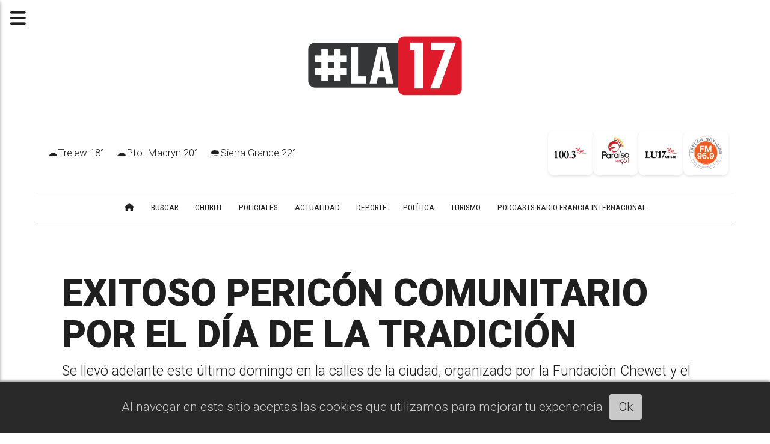

--- FILE ---
content_type: text/html; charset=utf-8
request_url: https://lu17.com/contenido/48449/exitoso-pericon-comunitario-por-el-dia-de-la-tradicion
body_size: 9937
content:
<!DOCTYPE html><html lang="es"><head><title>EXITOSO PERICÓN COMUNITARIO POR EL DÍA DE LA TRADICIÓN</title><meta name="description" content="Se llevó adelante este último domingo en la calles de la ciudad, organizado por la Fundación Chewet y el acompañamiento de la Dirección de Cultura."><meta http-equiv="X-UA-Compatible" content="IE=edge"><meta charset="utf-8"><meta name="viewport" content="width=device-width,minimum-scale=1,initial-scale=1"><link rel="canonical" href="https://lu17.com/contenido/48449/exitoso-pericon-comunitario-por-el-dia-de-la-tradicion"><meta property="og:type" content="article"><meta property="og:site_name" content="LA17 - CONECTANDO A LA PATAGONIA"><meta property="og:title" content="EXITOSO PERICÓN COMUNITARIO POR EL DÍA DE LA TRADICIÓN"><meta property="og:description" content="Se llevó adelante este último domingo en la calles de la ciudad, organizado por la Fundación Chewet y el acompañamiento de la Dirección de Cultura."><meta property="og:url" content="https://lu17.com/contenido/48449/exitoso-pericon-comunitario-por-el-dia-de-la-tradicion"><meta property="og:ttl" content="2419200"><meta property="og:image" content="https://lu17.com/download/multimedia.normal.b46a09226034453e.V2hhdHNBcHAgSW1hZ2UgMjAyMy0xMS0xMyBhdCAxMS5fbm9ybWFsLndlYnA%3D.webp"><meta property="og:image:width" content="1280"><meta property="og:image:height" content="963"><meta name="twitter:image" content="https://lu17.com/download/multimedia.normal.b46a09226034453e.V2hhdHNBcHAgSW1hZ2UgMjAyMy0xMS0xMyBhdCAxMS5fbm9ybWFsLndlYnA%3D.webp"><meta property="article:published_time" content="2023-11-13T11:58-03"><meta property="article:modified_time" content="2023-11-13T12:07-03"><meta property="article:tag" content="EXITOSO PERICÓN COMUNITARIO POR EL DÍA DE LA TRADICIÓN | Se llevó adelante este último domingo en la calles de la ciudad, organizado por la Fundación Chewet y el acompañamiento de la Dirección de Cultura."><meta name="twitter:card" content="summary_large_image"><meta name="twitter:title" content="EXITOSO PERICÓN COMUNITARIO POR EL DÍA DE LA TRADICIÓN"><meta name="twitter:description" content="Se llevó adelante este último domingo en la calles de la ciudad, organizado por la Fundación Chewet y el acompañamiento de la Dirección de Cultura."><script type="application/ld+json">{"@context":"http://schema.org","@type":"Article","url":"https://lu17.com/contenido/48449/exitoso-pericon-comunitario-por-el-dia-de-la-tradicion","mainEntityOfPage":"https://lu17.com/contenido/48449/exitoso-pericon-comunitario-por-el-dia-de-la-tradicion","name":"EXITOSO PERIC\u00d3N COMUNITARIO POR EL D\u00cdA DE LA TRADICI\u00d3N","headline":"EXITOSO PERIC\u00d3N COMUNITARIO POR EL D\u00cdA DE LA TRADICI\u00d3N","description":"Se llev\u00f3 adelante este \u00faltimo domingo en la calles de la ciudad, organizado por la Fundaci\u00f3n Chewet y el acompa\u00f1amiento de la Direcci\u00f3n de Cultura.","datePublished":"2023-11-13T11:58","dateModified":"2023-11-13T12:07","image":"https://lu17.com/download/multimedia.normal.b46a09226034453e.V2hhdHNBcHAgSW1hZ2UgMjAyMy0xMS0xMyBhdCAxMS5fbm9ybWFsLndlYnA%3D.webp","keywords":"Cultura","publisher":{"@context":"http://schema.org","@type":"Organization","name":"LA17 - CONECTANDO A LA PATAGONIA","url":"https://lu17.com/","logo":{"@type":"ImageObject","url":"https://lu17.com/static/custom/logo-grande.png?t=2026-01-22+03%3A00%3A02.760202"}},"author":{"@type":"Person","name":"Gladys Videla","url":"/usuario/8/gladys-videla"}}</script><meta name="generator" content="Medios CMS"><link rel="dns-prefetch" href="https://fonts.googleapis.com"><link rel="preconnect" href="https://fonts.googleapis.com" crossorigin><link rel="shortcut icon" href="https://lu17.com/static/custom/favicon.png?t=2026-01-22+03%3A00%3A02.760202"><link rel="apple-touch-icon" href="https://lu17.com/static/custom/favicon.png?t=2026-01-22+03%3A00%3A02.760202"><link rel="stylesheet" href="/static/plugins/fontawesome/css/fontawesome.min.css"><link rel="stylesheet" href="/static/plugins/fontawesome/css/brands.min.css"><link rel="stylesheet" href="/static/plugins/fontawesome/css/solid.min.css"><link rel="stylesheet" href="/static/css/t_aludra/persei.css?v=25.2-beta5" id="estilo-css"><link rel="stylesheet" href="https://fonts.googleapis.com/css2?family=Roboto:wght@300;900&family=Roboto+Condensed:wght@400;700&display=swap" crossorigin="anonymous" id="font-url"><style>:root { --font-family: 'Roboto', sans-serif; --font-family-alt: 'Roboto Condensed', sans-serif;} :root {--html-font-size: 21px;--main-color: #3381ff; --bg-color: #ffffff; --bg-color-alt: #dbdbdb; --font-color: #1f1f1f; --font-color-alt: #545454; --white: #ffffff; --splash-opacity: 1.0;--splash-pointer-events: initial;--splash-align-items: center;--splash-justify-content: center;} </style><link rel="stylesheet" href="https://cdnjs.cloudflare.com/ajax/libs/photoswipe/4.1.2/photoswipe.min.css"><link rel="stylesheet" href="https://cdnjs.cloudflare.com/ajax/libs/photoswipe/4.1.2/default-skin/default-skin.min.css"><script defer src="https://cdnjs.cloudflare.com/ajax/libs/lazysizes/5.3.2/lazysizes.min.js" integrity="sha512-q583ppKrCRc7N5O0n2nzUiJ+suUv7Et1JGels4bXOaMFQcamPk9HjdUknZuuFjBNs7tsMuadge5k9RzdmO+1GQ==" crossorigin="anonymous" referrerpolicy="no-referrer"></script><script async src="https://www.googletagmanager.com/gtag/js"></script><script>window.dataLayer=window.dataLayer||[];function gtag(){dataLayer.push(arguments);};gtag('js',new Date());gtag('config','G-ETDKF070NV');gtag('config','G-E00S1QTN37');</script><meta content="hheeK-wBBeq49ZoTsHkvGcSKFKZhp5wSfily5RYV42k" name="google-site-verification"><meta content="F1E769C2D12B2378AAB252822996197C" name="msvalidate.01"><script>(function(c,l,a,r,i,t,y){c[a]=c[a]||function(){(c[a].q=c[a].q||[]).push(arguments)};t=l.createElement(r);t.async=1;t.src="https://www.clarity.ms/tag/"+i+"?ref=bwt";y=l.getElementsByTagName(r)[0];y.parentNode.insertBefore(t,y);})(window,document,"clarity","script","ha6ryjjpp0");</script><script async crossorigin="anonymous" src="https://pagead2.googlesyndication.com/pagead/js/adsbygoogle.js?client=ca-pub-9077525840741891">
  // Adss
  </script><script>(function(w,d,s,l,i){w[l]=w[l]||[];w[l].push({'gtm.start':new Date().getTime(),event:'gtm.js'});var f=d.getElementsByTagName(s)[0],j=d.createElement(s),dl=l!='dataLayer'?'&l='+l:'';j.async=true;j.src='https://www.googletagmanager.com/gtm.js?id='+i+dl;f.parentNode.insertBefore(j,f);})(window,document,'script','dataLayer','GTM-M2SVVVRX');</script><script defer src="https://cdn.onesignal.com/sdks/web/v16/OneSignalSDK.page.js"></script><script>window.OneSignalDeferred=window.OneSignalDeferred||[];OneSignalDeferred.push(function(OneSignal){OneSignal.init({appId:"da139a8f-70f3-4b5f-a285-21ce662f28e2",});});</script><script type="text/javascript">
!function(){"use strict";function e(e){var t=!(arguments.length>1&&void 0!==arguments[1])||arguments[1],c=document.createElement("script");c.src=e,t?c.type="module":(c.async=!0,c.type="text/javascript",c.setAttribute("nomodule",""));var n=document.getElementsByTagName("script")[0];n.parentNode.insertBefore(c,n)}!function(t,c){!function(t,c,n){var a,o,r;n.accountId=c,null!==(a=t.marfeel)&&void 0!==a||(t.marfeel={}),null!==(o=(r=t.marfeel).cmd)&&void 0!==o||(r.cmd=[]),t.marfeel.config=n;var i="https://sdk.mrf.io/statics";e("".concat(i,"/marfeel-sdk.js?id=").concat(c),!0),e("".concat(i,"/marfeel-sdk.es5.js?id=").concat(c),!1)}(t,c,arguments.length>2&&void 0!==arguments[2]?arguments[2]:{})}(window,6297,{} /* Config */)}();
</script><script>const EXCLUDED_URLS=['/contenido/36024/fm-1003-online','/contenido/36025/fm-961-paraiso-online','/contenido/36022/am-540-online','/contenido/36028/fm-969-radio-trelew-noticias-online','/contenido/40391/cadena-3-online','/contenido/93939/am-540-online-web-noticias-patagonicas'];function setupNewsLinks(){const newsLinks=document.querySelectorAll('article.post__noticia .post__imagen, article.post__noticia .post__titulo a');newsLinks.forEach(link=>{link.setAttribute('target','_blank');link.setAttribute('rel','noopener noreferrer');});}
function isExcludedPage(){const currentPath=window.location.pathname;return EXCLUDED_URLS.includes(currentPath);}
function setupAutoRefresh(){if(isExcludedPage()){console.log('Auto-refresh desactivado para esta página de radio');return;}
const REFRESH_INTERVAL=120000;setInterval(()=>{window.location.reload();},REFRESH_INTERVAL);}
document.addEventListener('DOMContentLoaded',()=>{setupNewsLinks();setupAutoRefresh();});</script></head><body><div id="wrapper" class="wrapper contenido contenido noticia"><header class="header "><a class="open-nav"><i class="fa fa-bars"></i></a><div class="header__logo"><a href="/"><img class="only-desktop" src="https://lu17.com/static/custom/logo.png?t=2026-01-22+03%3A00%3A02.760202" alt="LA17 - CONECTANDO A LA PATAGONIA"><img class="only-mobile" src="https://lu17.com/static/custom/logo-movil.png?t=2026-01-22+03%3A00%3A02.760202" alt="LA17 - CONECTANDO A LA PATAGONIA"></a></div><div class="bloque-html"><div class="codigo-html"></div><div class="codigo-html"><div class="medios-widget script"><div class="medios-widget script"><script>(function(){if(window.configAutorOculto)return;window.configAutorOculto=true;console.log('[config-simple] Inicializando');document.addEventListener('DOMContentLoaded',function(){console.log('[config-simple] DOM cargado, ocultando autores');});})();</script></div></div><style>
/* Ocultar el autor de las noticias */
.post__autor {
    display: none !important;
}

/* Estilo de la categoría como etiqueta roja con texto blanco */
.post__categoria {
    display: inline-block !important;
    order: -1 !important;
    margin-bottom: 8px !important;
    font-weight: bold !important;
    color: white !important;
    text-transform: uppercase !important;
    font-size: 0.85em !important;
    background-color: #ff0000 !important;
    padding: 4px 10px !important;
    line-height: 1.2 !important;
    text-decoration: none !important;
}


/* Asegurar que el contenedor de datos usa flexbox para el orden */
.post__datos {
    display: flex !important;
    flex-direction: column !important;
    align-items: flex-start !important;
}

/* Eliminar márgenes y padding innecesarios */
.post__titulo {
    margin-top: 0 !important;
    width: 100% !important;
}

/* Ajuste para la categoría en la vista de noticia individual */
.noticia .post__categoria {
    margin-bottom: 15px !important;
}
</style><div class="medios-widget script" id="1743057511529"></div></div><div class="codigo-html"><div class="medios-widget script" id="1746466313193"><script>function manejarVisibilidadIframes(){const esPaisaje=window.innerWidth>window.innerHeight;const iframePaisaje=document.getElementById('iframe-paisaje');const iframeRetrato=document.getElementById('iframe-retrato');if(iframePaisaje)iframePaisaje.style.display=esPaisaje?'block':'none';if(iframeRetrato)iframeRetrato.style.display=esPaisaje?'none':'block';}
window.addEventListener('load',manejarVisibilidadIframes);window.addEventListener('resize',manejarVisibilidadIframes);</script></div><p><script>function manejarVisibilidadIframes(){const esPaisaje=window.innerWidth>window.innerHeight;const iframePaisaje=document.getElementById('iframe-paisaje');const iframeRetrato=document.getElementById('iframe-retrato');if(iframePaisaje)iframePaisaje.style.display=esPaisaje?'block':'none';if(iframeRetrato)iframeRetrato.style.display=esPaisaje?'none':'block';}
window.addEventListener('load',manejarVisibilidadIframes);window.addEventListener('resize',manejarVisibilidadIframes);</script></p></div><div class="codigo-html"><style>
    .main {
        margin-top: 0px !important;
    }
    
    main.main {
        margin-bottom: 0px !important;
    }
    
    header.header {
        margin-top: 0px !important;
    }
    
    /* Ocultar elementos innecesarios */
    .bloque-html .medios-widget.script:empty,
    .bloque-html .codigo-html:empty,
    .bloque-html script:not([src]),
    .bloque-html .medios-widget.script[id="1743057511529"],
    .bloque-html .medios-widget.script[id="1746466313193"],
    .bloque-html p:empty {
        display: none !important;
        height: 0 !important;
        width: 0 !important;
        margin: 0 !important;
        padding: 0 !important;
        visibility: hidden !important;
    }
</style></div><div class="codigo-html"><style>
    /* Estilos del banner */
    .banner {
        background: linear-gradient(to top, rgb(255, 255, 255), 20%, rgb(255, 255, 255));
        display: flex;
        align-items: center;
        justify-content: flex-start;
        padding: 5px;
        border-radius: 10px;
        white-space: nowrap;
        margin-bottom: 0;
        gap: 5px !important;
        width: 100%;
    }

    
    /* Sobrescribir padding del header */
    .header {
        padding-top: 20px !important;
    }


    .dt-tiempo-flex-container {
        display: flex;
        flex-wrap: nowrap;
        justify-content: space-between;
    }

    .dt-tiempo-item-f {
        margin: 5px;
        padding: 10px 5px;
        font-size: 17px;
    }

    .radio-section {
        display: flex;
        flex-direction: row;
        align-items: center;
        gap: 15px;
        margin-left: auto;
    }

    .radio-logos {
        display: flex;
        justify-content: center;
        align-items: center;
        gap: 10px;
    }

    .radio-logos a {
        display: inline-block;
        width: 75px;
        height: 75px;
        border-radius: 10px;
        background-color: #ffffff;
        box-shadow: 0 2px 4px rgba(0, 0, 0, 0.1);
        transition: transform 0.3s, box-shadow 0.3s;
    }

    .radio-logos a:hover {
        transform: translateY(-5px);
        box-shadow: 0 4px 8px rgba(0, 0, 0, 0.2);
    }

    .radio-logos img {
        width: 100%;
        height: 100%;
        object-fit: contain;
        border-radius: 10px;
    }

    .en-vivo-badge {
        white-space: nowrap;
        background-color: #df1b2b00;
        color: white;
        padding: 10px;
        border-radius: 5px;
        font-weight: bold;
        font-size: 16px;
    }


    .medios-widget {
        margin: 0 !important;
        padding: 2px !important;
    }

    .medios-widget p {
        margin: 0;
        padding: 0;
    }

    .publi,
    .bloque-html {
        margin-bottom: 20px !important;
    }

    @media (max-width: 480px) {
        .banner {
            flex-direction: column;
            gap: 5px !important;
            margin-top: 0;
        }

        .dt-tiempo-flex-container {
            width: 100%;
            justify-content: center;
        }

        .dt-tiempo-item-f {
            font-size: 15px;
        }

        .publi,
        .bloque-html {
            margin-bottom: 5px !important;
        }

        .radio-section {
            flex-direction: column;
            gap: 5px;
            margin-left: 0;
        }

        .radio-logos a {
            width: 60px;
            height: 60px;
        }

        .banner .radio-section .en-vivo-badge,
        .medios-widget .banner .radio-section .en-vivo-badge,
        div[class*="medios-widget"] .en-vivo-badge {
            display: none !important;
            visibility: hidden !important;
            opacity: 0 !important;
            width: 0 !important;
            height: 0 !important;
            position: absolute !important;
            pointer-events: none !important;
            clip: rect(0, 0, 0, 0) !important;
            margin: 0 !important;
            padding: 0 !important;
            overflow: hidden !important;
        }
    }
</style><div class="medios-widget script" id="1744290148770"><div class="medios-widget"><div class="banner"><div class="dt-tiempo-flex-container" id="downtackcom-tiempo"></div><div class="radio-section"><div class="en-vivo-badge"></div><div class="radio-logos"><a href="https://lu17.com/contenido/36024/fm-1003-online" rel="noopener" target="_blank"> <img alt="Logo de LU17" class="lazyload" data-src="https://lu17.com/download/multimedia.grande.a9073bb3a54bbdf6.6c6f676f7320726164696f73322d30365f6772616e64652e77656270.webp" src="data:,"> </a> <a href="https://lu17.com/contenido/36025/fm-961-paraiso-online" rel="noopener" target="_blank"> <img alt="Logo de LU17" class="lazyload" data-src="https://lu17.com/download/multimedia.grande.9f0f9cc43505e321.6c6f676f7320726164696f73322d30345f6772616e64652e77656270.webp" src="data:,"> </a> <a href="https://lu17.com/contenido/36022/am-540-online" rel="noopener" target="_blank"> <img alt="Logo de LU17" class="lazyload" data-src="https://lu17.com/download/multimedia.grande.b11fcee751a880f0.6c6f676f7320726164696f73322d30335f6772616e64652e77656270.webp" src="data:,"> </a> <a href="https://lu17.com/contenido/36028/fm-969-radio-trelew-noticias-online" rel="noopener" target="_blank"> <img alt="Logo de LU17" class="lazyload" data-src="https://lu17.com/download/multimedia.grande.97e8070556bb5c66.6c6f676f7320726164696f73322d30315f6772616e64652e77656270.webp" src="data:,"> </a></div></div></div></div><script>async function getTiempoDt(){try{const res=await fetch('https://nodo2.downtack.com/lu17com/downtackcom-tiempo.json');const data=await res.json();return data;}catch(e){return[];}}
function renderTiempoDt(data){const container=document.getElementById('downtackcom-tiempo');container.innerHTML='';data.forEach(item=>{const div=document.createElement('div');div.className='dt-tiempo-item-f';div.textContent=`${item.esta_emoji}${item.ciu}${Math.round(item.temp)}°`;container.appendChild(div);});}
document.addEventListener('DOMContentLoaded',function(){setTimeout(function(){try{getTiempoDt().then(renderTiempoDt);setInterval(()=>getTiempoDt().then(renderTiempoDt),60000);}catch(e){console.error("Error iniciando tiempo:",e);}},1000);});</script></div></div></div><div class="header__menu "><ul><li class="header__menu__item "><a href="/" target><i class="fa fa-fw fa-home"></i></a></li><li class="header__menu__item "><a href="/buscar" target> BUSCAR </a></li><li class="header__menu__item "><a href="/categoria/14/chubut" target> CHUBUT </a></li><li class="header__menu__item "><a href="/categoria/23/policiales" target> POLICIALES </a></li><li class="header__menu__item "><a href="/categoria/2/actualidad" target> ACTUALIDAD </a></li><li class="header__menu__item "><a href="/categoria/17/deporte" target> DEPORTE </a></li><li class="header__menu__item "><a href="/categoria/11/politica" target> POLÍTICA </a></li><li class="header__menu__item "><a href="/categoria/10/turismo" target> TURISMO </a></li><li class="header__menu__item "><a href="/categoria/47/podscast-radio-francia-internacional" target> PODCASTS Radio Francia Internacional </a></li></ul></div><section class="nav" id="nav"><a class="close-nav"><i class="fa fa-times"></i></a><div class="nav__logo"><a href="/"><img class="only-desktop" src="https://lu17.com/static/custom/logo.png?t=2026-01-22+03%3A00%3A02.760202" alt="LA17 - CONECTANDO A LA PATAGONIA"><img class="only-mobile" src="https://lu17.com/static/custom/logo-movil.png?t=2026-01-22+03%3A00%3A02.760202" alt="LA17 - CONECTANDO A LA PATAGONIA"></a></div><div class="menu-simple menu0"><div class="menu-simple__item "><a href="/" target><i class="fa fa-fw fa-home"></i></a></div><div class="menu-simple__item "><a href="/buscar" target> BUSCAR </a></div><div class="menu-simple__item "><a href="/categoria/14/chubut" target> CHUBUT </a></div><div class="menu-simple__item "><a href="/categoria/23/policiales" target> POLICIALES </a></div><div class="menu-simple__item "><a href="/categoria/2/actualidad" target> ACTUALIDAD </a></div><div class="menu-simple__item "><a href="/categoria/17/deporte" target> DEPORTE </a></div><div class="menu-simple__item "><a href="/categoria/11/politica" target> POLÍTICA </a></div><div class="menu-simple__item "><a href="/categoria/10/turismo" target> TURISMO </a></div><div class="menu-simple__item "><a href="/categoria/47/podscast-radio-francia-internacional" target> PODCASTS Radio Francia Internacional </a></div></div><section class="bloque boletin"><div class="bloque__titulo "><a href="/newsletter">Contactanos: +54 9 280 4 201927</a></div><form method="POST" class="formulario boletin__form"><p>Suscribite al newsletter de #LA17</p><div class="formulario__campo"><input type="email" placeholder="Email"></div><div class="formulario__campo"><button>Suscribirme</button></div><div class="g-recaptcha" data-sitekey="6Ld7LPwrAAAAAG-0ZA5enjV7uzQwjJPVHgBn7ojV" data-action="suscripcion_newsletter"></div><p style="display:none;" class="boletin__mensaje"></p></form></section><div class="social-buttons"><a class="social-buttons__item facebook" href="https://www.facebook.com/LU17com" target="_blank"><i class="fa fa-brands fa-facebook"></i></a><a class="social-buttons__item twitter" href="https://twitter.com/lu17com" target="_blank"><i class="fa fa-brands fa-x-twitter"></i></a><a class="social-buttons__item youtube" href="https://www.youtube.com/@lu17puertomadrynportalweb29" target="_blank"><i class="fa fa-brands fa-youtube"></i></a><a class="social-buttons__item instagram" href="https://www.instagram.com/lu.17_com/" target="_blank"><i class="fa fa-brands fa-instagram"></i></a></div><div class="menu-simple menu1"><div class="menu-simple__item "><a href="/contacto" target> Contacto </a></div><div class="menu-simple__item "><a href="/historial" target> Historial </a></div><div class="menu-simple__item "><a href="/newsletter" target> Newsletter </a></div><div class="menu-simple__item "><a href="/a_default/user/login" target><i class="fa fa-fw fa-sign-in"></i> Ingresar </a></div><div class="menu-simple__item "><a href="/contenido/103/sobre-nosotros" target> SOBRE NOSOTROS </a></div><div class="menu-simple__item "><a href="/contenido/109/mediakit" target> Mediakit </a></div><div class="menu-simple__item "><a href="/contenido/36024/fm-1003-online" target> FM 100.3 ONLINE </a></div><div class="menu-simple__item "><a href="/contenido/36022/am-540-online" target> AM 540 ONLINE </a></div><div class="menu-simple__item "><a href="/contenido/36025/fm-961-paraiso-online" target> FM 96.1 PARAÍSO ONLINE </a></div><div class="menu-simple__item "><a href="/contenido/36028/fm-969-radio-trelew-noticias-online" target> FM 96.9 RADIO TRELEW NOTICIAS ONLINE </a></div></div><div class="datos-contacto"><div class="telefono"><i class="fa fa-phone"></i><span>54 280 4459200</span></div><div class="direccion"><i class="fa fa-map-marker"></i><span>Estivariz 226 - Puerto Madryn - Chubut</span></div><div class="email"><i class="fa fa-envelope"></i><span><a href="/cdn-cgi/l/email-protection#f5858097999c969c919491b59980c4c2db969a98"><span class="__cf_email__" data-cfemail="bcccc9ded0d5dfd5d8ddd8fcd0c98d8b92dfd3d1">[email&#160;protected]</span></a></span></div></div></section></header><main class="main "><section class="principal"><div class="fullpost__encabezado "><h1 class="fullpost__titulo">EXITOSO PERICÓN COMUNITARIO POR EL DÍA DE LA TRADICIÓN</h1><p class="fullpost__copete">Se llevó adelante este último domingo en la calles de la ciudad, organizado por la Fundación Chewet y el acompañamiento de la Dirección de Cultura.</p><span class="fullpost__fecha"><span class="fecha">13/11/2023</span></span><span class="fullpost__autor"><img src="/static/img/usuario.jpg" alt="Gladys Videla"><a href="/usuario/8/gladys-videla">Gladys Videla</a></span></div><div class="bloque-html"><div class="codigo-html"></div></div></section><section class="extra1"><div class="fullpost__main   "><div class="fullpost__imagen "><img alt="Trelew día de la tradición 1" class="img-responsive lazyload" data-sizes="auto" data-src="/download/multimedia.normal.b46a09226034453e.V2hhdHNBcHAgSW1hZ2UgMjAyMy0xMS0xMyBhdCAxMS5fbm9ybWFsLndlYnA%3D.webp" data-srcset="/download/multimedia.normal.b46a09226034453e.V2hhdHNBcHAgSW1hZ2UgMjAyMy0xMS0xMyBhdCAxMS5fbm9ybWFsLndlYnA%3D.webp 1280w, /download/multimedia.miniatura.b0ee8f83247f0a92.V2hhdHNBcHAgSW1hZ2UgMjAyMy0xMS0xMyBhdCAxMS5fbWluaWF0dXJhLndlYnA%3D.webp 399w" height="963" src="data:," width="1280"><div class="fullpost__detalle-multimedia"><span>Trelew día de la tradición 1</span></div></div><div class="fullpost__cuerpo"><p>Hubo adem&aacute;s distintas intervenciones <strong>culturales por parte de distintos talleres de danzas folkloricas.</strong></p><div id="publi-1361" data-nombre="LUIS CATALAN - NOTAS" class="publi publi-imagen not-desktop C5"><img class="img-responsive lazyload " width="300" height="300" data-url data-publicidad="1361" data-nombre="LUIS CATALAN - NOTAS" style="margin:0 auto" src="data:," data-src="/download/publicidades.imagxs.bfbe42fdfc2b7f3f.aW1hZ3hzLmdpZg==.gif"></div><div id="publi-1361" data-nombre="LUIS CATALAN - NOTAS" class="publi publi-imagen not-movil C5"><img class="img-responsive lazyload " width="1200" height="150" data-url data-publicidad="1361" data-nombre="LUIS CATALAN - NOTAS" style="margin:0 auto" src="data:," data-src="/download/publicidades.imagen.8a684bd7127c5cc0.aW1hZ2VuLmdpZg==.gif"></div><p>La Municipalidad de Trelew, por intermedio de la Direcci&oacute;n de Cultura, acompa&ntilde;&oacute; la organizaci&oacute;n de un Peric&oacute;n Comunitario, que se desarroll&oacute; este <strong>&uacute;ltimo domingo en las calles de la ciudad, bajo la organizaci&oacute;n de la Fundaci&oacute;n Chewet.</strong></p><p>Desde <strong>la media tarde sobre la calle 9 de Julio, entre Ameghino y Pecoraro, frente a la Direcci&oacute;n de Cultura, </strong>se desarroll&oacute; esta actividad que tambi&eacute;n incluy&oacute; intervenciones culturales por parte de distintos talleres de danzas folkl&oacute;ricas y ballets de la ciudad. Mientras en alrededor de las 18 se llev&oacute; adelante el baile del Peric&oacute;n Nacional Comunitario.&nbsp;</p><p></p><div class="medios-widget post"><a href="/contenido/48270/dia-de-la-tradicion-con-un-pericon-comunitario"><img alt="Manolo Lopez cultura Trelew" class="img-responsive lazyload" data-sizes="auto" data-src="/download/multimedia.normal.b023462d394a08e5.V2hhdHNBcHAgSW1hZ2UgMjAyMy0xMS0wOSBhdCAxMi5fbm9ybWFsLndlYnA%3D.webp" data-srcset="/download/multimedia.normal.b023462d394a08e5.V2hhdHNBcHAgSW1hZ2UgMjAyMy0xMS0wOSBhdCAxMi5fbm9ybWFsLndlYnA%3D.webp 1280w, /download/multimedia.miniatura.92db6d9cd7bacbe3.V2hhdHNBcHAgSW1hZ2UgMjAyMy0xMS0wOSBhdCAxMi5fbWluaWF0dXJhLndlYnA%3D.webp 400w" height="853" src="data:," width="1280"></a><a href="/contenido/48270/dia-de-la-tradicion-con-un-pericon-comunitario">D&Iacute;A DE LA TRADICI&Oacute;N CON UN PERIC&Oacute;N COMUNITARIO</a></div><p></p><p></p><p><img alt="WhatsApp Image 2023-11-13 at 11.33.18" class="img-responsive lazyload" data-alto-grande="1204" data-ancho-grande="1600" data-src="http://lu17.com/download/multimedia.normal.8059acf613928e0d.V2hhdHNBcHAgSW1hZ2UgMjAyMy0xMS0xMyBhdCAxMS5fbm9ybWFsLndlYnA%3D.webp" data-srcset="/download/multimedia.normal.8059acf613928e0d.V2hhdHNBcHAgSW1hZ2UgMjAyMy0xMS0xMyBhdCAxMS5fbm9ybWFsLndlYnA%3D.webp 997w, /download/multimedia.grande.89e9c14667830ca4.V2hhdHNBcHAgSW1hZ2UgMjAyMy0xMS0xMyBhdCAxMS5fZ3JhbmRlLndlYnA%3D.webp 1600w, /download/multimedia.miniatura.b8f65e38f24b2e97.V2hhdHNBcHAgSW1hZ2UgMjAyMy0xMS0xMyBhdCAxMS5fbWluaWF0dXJhLndlYnA%3D.webp 399w" height="750" src="data:," width="997"></p><p>De esta manera, desde el Municipio local se celebr&oacute; el D&iacute;a de la Tradici&oacute;n, nada menos que con un Peric&oacute;n Nacional Comunitario. Y la oportunidad fue propicia para ver en acci&oacute;n a los integrantes de los distintos talleres municipales y otras entidades dedicadas a la ense&ntilde;anza de danzas tradicionales de nuestra cultura nacional.<br>En este sentido, el responsable del &aacute;rea de Acci&oacute;n Cultural del municipio, Manuel L&oacute;pez, &nbsp;explic&oacute; que "fue una jornada familiar que nos encontr&oacute; a los trelewenses festejando el D&iacute;a de la Tradici&oacute;n con un espect&aacute;culo gratuito que fue abierto a toda la comunidad. Se presentaron los distintos talleres municipales y hubo tambi&eacute;n varios artistas invitados&rdquo;.</p><p></p><p></p><p><img alt="WhatsApp Image 2023-11-13 at 11.32.39" class="img-responsive lazyload" data-alto-grande="1204" data-ancho-grande="1600" data-src="http://lu17.com/download/multimedia.normal.a1fe075edf41a486.V2hhdHNBcHAgSW1hZ2UgMjAyMy0xMS0xMyBhdCAxMS5fbm9ybWFsLndlYnA%3D.webp" data-srcset="/download/multimedia.normal.a1fe075edf41a486.V2hhdHNBcHAgSW1hZ2UgMjAyMy0xMS0xMyBhdCAxMS5fbm9ybWFsLndlYnA%3D.webp 997w, /download/multimedia.grande.ae480732a4d148d2.V2hhdHNBcHAgSW1hZ2UgMjAyMy0xMS0xMyBhdCAxMS5fZ3JhbmRlLndlYnA%3D.webp 1600w, /download/multimedia.miniatura.9d2e7be44c76cfbb.V2hhdHNBcHAgSW1hZ2UgMjAyMy0xMS0xMyBhdCAxMS5fbWluaWF0dXJhLndlYnA%3D.webp 399w" height="750" src="data:," width="997"></p><p><strong>&ldquo;Y el plato fuerte de la tarde fue el gran baile del tradicional Peric&oacute;n Nacional Comunitario, que cont&oacute; con m&aacute;s de 150 parejas &nbsp;de baile en acci&oacute;n,</strong> en una actividad organizada por la Fundaci&oacute;n Chewet y el acompa&ntilde;amiento de la Direcci&oacute;n de Cultura&rdquo;, agreg&oacute; el funcionario.</p></div><div class="fullpost__etiquetas"><a class="fullpost__etiqueta" href="https://lu17.com/tema/672/cultura" rel="tag">Cultura</a></div><div class="fullpost__share-post widget-share-post share_post "><a class="share_post__item facebook" href="https://www.facebook.com/sharer/sharer.php?u=https://lu17.com/contenido/48449/exitoso-pericon-comunitario-por-el-dia-de-la-tradicion" target="_blank"><i class="fa fa-fw fa-lg fa-brands fa-facebook"></i></a><a class="share_post__item twitter" href="https://twitter.com/intent/tweet?url=https://lu17.com/contenido/48449/exitoso-pericon-comunitario-por-el-dia-de-la-tradicion&text=EXITOSO%20PERIC%C3%93N%20COMUNITARIO%20POR%20EL%20D%C3%8DA%20DE%20LA%20TRADICI%C3%93N" target="_blank"><i class="fa fa-fw fa-lg fa-brands fa-x-twitter"></i></a><a class="share_post__item whatsapp" href="https://api.whatsapp.com/send?text=EXITOSO PERICÓN COMUNITARIO POR EL DÍA DE LA TRADICIÓN+https://lu17.com/contenido/48449/exitoso-pericon-comunitario-por-el-dia-de-la-tradicion" target="_blank"><i class="fa fa-fw fa-lg fa-brands fa-whatsapp"></i></a><a class="share_post__item telegram" href="https://t.me/share/url?url=https://lu17.com/contenido/48449/exitoso-pericon-comunitario-por-el-dia-de-la-tradicion&text=EXITOSO PERICÓN COMUNITARIO POR EL DÍA DE LA TRADICIÓN" target="_blank"><i class="fa fa-fw fa-lg fa-brands fa-telegram"></i></a></div><div id="publi-1131" data-nombre="Abrí que se sepa" class="publi publi-imagen not-desktop C6"><img class="img-responsive lazyload puntero" width="1000" height="523" data-url="https://lu17.com/contenido/85210/abri-y-que-se-sepa-descuento-exclusivo-en-la-publicidad-para-nuevos-comerciantes" data-publicidad="1131" data-nombre="Abrí que se sepa" style="margin:0 auto" src="data:," data-src="/download/publicidades.imagxs.b9b5b3bd9f08fa4a.aW1hZ3hzLndlYnA=.webp"></div><div id="publi-1131" data-nombre="Abrí que se sepa" class="publi publi-imagen not-movil C6"><img class="img-responsive lazyload puntero" width="2400" height="280" data-url="https://lu17.com/contenido/85210/abri-y-que-se-sepa-descuento-exclusivo-en-la-publicidad-para-nuevos-comerciantes" data-publicidad="1131" data-nombre="Abrí que se sepa" style="margin:0 auto" src="data:," data-src="/download/publicidades.imagen.bd205597822d017f.aW1hZ2VuLndlYnA=.webp"></div></div></section><section class="extra2"></section><section class="aside"><div id="publi-872" data-nombre="SERVICOOP - NOTAS 300x300" class="publi publi-imagen not-desktop C9"><img class="img-responsive lazyload puntero" width="300" height="250" data-url="https://web.servicoop.com/" data-publicidad="872" data-nombre="SERVICOOP - NOTAS 300x300" style="margin:0 auto" src="data:," data-src="/download/publicidades.imagxs.a4d1fcdd44c2703c.aW1hZ3hzLmdpZg==.gif"></div><div id="publi-872" data-nombre="SERVICOOP - NOTAS 300x300" class="publi publi-imagen not-movil C9"><img class="img-responsive lazyload puntero" width="300" height="250" data-url="https://web.servicoop.com/" data-publicidad="872" data-nombre="SERVICOOP - NOTAS 300x300" style="margin:0 auto" src="data:," data-src="/download/publicidades.imagen.80bf1a1beda9523d.aW1hZ2VuLmdpZg==.gif"></div><div id="publi-888" data-nombre="BANCO CHUBUT - NOTAS 300x300" class="publi publi-imagen not-desktop C11"><img class="img-responsive lazyload puntero" width="300" height="300" data-url="https://www.bancochubut.com.ar/webinstitucional/" data-publicidad="888" data-nombre="BANCO CHUBUT - NOTAS 300x300" style="margin:0 auto" src="data:," data-src="/download/publicidades.imagxs.aac9cfe9d69789c1.aW1hZ3hzLmdpZg==.gif"></div><div id="publi-888" data-nombre="BANCO CHUBUT - NOTAS 300x300" class="publi publi-imagen not-movil C11"><img class="img-responsive lazyload puntero" width="300" height="300" data-url="https://www.bancochubut.com.ar/webinstitucional/" data-publicidad="888" data-nombre="BANCO CHUBUT - NOTAS 300x300" style="margin:0 auto" src="data:," data-src="/download/publicidades.imagen.94e93958643d9729.aW1hZ2VuLmdpZg==.gif"></div><section class="bloque boletin"><div class="bloque__titulo "><a href="/newsletter">Contactanos: +54 9 280 4 201927</a></div><form method="POST" class="formulario boletin__form"><p>Suscribite al newsletter de #LA17</p><div class="formulario__campo"><input type="email" placeholder="Email"></div><div class="formulario__campo"><button>Suscribirme</button></div><div class="g-recaptcha" data-sitekey="6Ld7LPwrAAAAAG-0ZA5enjV7uzQwjJPVHgBn7ojV" data-action="suscripcion_newsletter"></div><p style="display:none;" class="boletin__mensaje"></p></form></section></section></main><footer class="footer "><div class="menu-simple "><div class="menu-simple__item "><a href="/contacto" target> Contacto </a></div><div class="menu-simple__item "><a href="/historial" target> Historial </a></div><div class="menu-simple__item "><a href="/newsletter" target> Newsletter </a></div><div class="menu-simple__item "><a href="/a_default/user/login" target><i class="fa fa-fw fa-sign-in"></i> Ingresar </a></div><div class="menu-simple__item "><a href="/contenido/103/sobre-nosotros" target> SOBRE NOSOTROS </a></div><div class="menu-simple__item "><a href="/contenido/109/mediakit" target> Mediakit </a></div><div class="menu-simple__item "><a href="/contenido/36024/fm-1003-online" target> FM 100.3 ONLINE </a></div><div class="menu-simple__item "><a href="/contenido/36022/am-540-online" target> AM 540 ONLINE </a></div><div class="menu-simple__item "><a href="/contenido/36025/fm-961-paraiso-online" target> FM 96.1 PARAÍSO ONLINE </a></div><div class="menu-simple__item "><a href="/contenido/36028/fm-969-radio-trelew-noticias-online" target> FM 96.9 RADIO TRELEW NOTICIAS ONLINE </a></div></div><div class="social-buttons"><a class="social-buttons__item facebook" href="https://www.facebook.com/LU17com" target="_blank"><i class="fa fa-brands fa-facebook"></i></a><a class="social-buttons__item twitter" href="https://twitter.com/lu17com" target="_blank"><i class="fa fa-brands fa-x-twitter"></i></a><a class="social-buttons__item youtube" href="https://www.youtube.com/@lu17puertomadrynportalweb29" target="_blank"><i class="fa fa-brands fa-youtube"></i></a><a class="social-buttons__item instagram" href="https://www.instagram.com/lu.17_com/" target="_blank"><i class="fa fa-brands fa-instagram"></i></a></div><section class="bloque boletin"><div class="bloque__titulo "><a href="/newsletter">Contactanos: +54 9 280 4 201927</a></div><form method="POST" class="formulario boletin__form"><p>Suscribite al newsletter de #LA17</p><div class="formulario__campo"><input type="email" placeholder="Email"></div><div class="formulario__campo"><button>Suscribirme</button></div><div class="g-recaptcha" data-sitekey="6Ld7LPwrAAAAAG-0ZA5enjV7uzQwjJPVHgBn7ojV" data-action="suscripcion_newsletter"></div><p style="display:none;" class="boletin__mensaje"></p></form></section><div class="datos-contacto"><div class="telefono"><i class="fa fa-phone"></i><span>54 280 4459200</span></div><div class="direccion"><i class="fa fa-map-marker"></i><span>Estivariz 226 - Puerto Madryn - Chubut</span></div><div class="email"><i class="fa fa-envelope"></i><span><a href="/cdn-cgi/l/email-protection#bdcdc8dfd1d4ded4d9dcd9fdd1c88c8a93ded2d0"><span class="__cf_email__" data-cfemail="1e6e6b7c72777d777a7f7a5e726b2f29307d7173">[email&#160;protected]</span></a></span></div></div><div class="poweredby"><a href="https://medios.io/?utm_source=lu17.com&utm_medium=website&utm_campaign=logo-footer&ref=" target="_blank" rel="nofollow"><img loading="lazy" src="/static/img/creado-con-medios.png?v=25.2-beta5" alt="Sitio web creado con Medios CMS" style="height:24px"></a></div></footer></div><div class="popup-newsletter" style="display:none"><div class="popup-newsletter__contenido"><span class="popup-newsletter__close"></span><section class="bloque boletin"><div class="bloque__titulo "><a href="/newsletter">Contactanos: +54 9 280 4 201927</a></div><form method="POST" class="formulario boletin__form"><p>Suscribite al newsletter de #LA17</p><div class="formulario__campo"><input type="email" placeholder="Email"></div><div class="formulario__campo"><button>Suscribirme</button></div><div class="g-recaptcha" data-sitekey="6Ld7LPwrAAAAAG-0ZA5enjV7uzQwjJPVHgBn7ojV" data-action="suscripcion_newsletter"></div><p style="display:none;" class="boletin__mensaje"></p></form></section></div></div><div class="pswp" tabindex="-1" role="dialog" aria-hidden="true"><div class="pswp__bg"></div><div class="pswp__scroll-wrap"><div class="pswp__container"><div class="pswp__item"></div><div class="pswp__item"></div><div class="pswp__item"></div></div><div class="pswp__ui pswp__ui--hidden"><div class="pswp__top-bar"><div class="pswp__counter"></div><button class="pswp__button pswp__button--close" title="Cerrar (Esc)"></button><button class="pswp__button pswp__button--share" title="Compartir"></button><button class="pswp__button pswp__button--fs" title="Pantalla completa"></button><button class="pswp__button pswp__button--zoom" title="Zoom"></button><div class="pswp__preloader"><div class="pswp__preloader__icn"><div class="pswp__preloader__cut"><div class="pswp__preloader__donut"></div></div></div></div></div><div class="pswp__share-modal pswp__share-modal--hidden pswp__single-tap"><div class="pswp__share-tooltip"></div></div><button class="pswp__button pswp__button--arrow--left" title="Anterior"></button><button class="pswp__button pswp__button--arrow--right" title="Siguiente"></button><div class="pswp__caption"><div class="pswp__caption__center"></div></div></div></div></div><script data-cfasync="false" src="/cdn-cgi/scripts/5c5dd728/cloudflare-static/email-decode.min.js"></script><script src="https://www.google.com/recaptcha/enterprise.js" async defer></script><script>let config={template:"aludra",gaMedios:"G-ETDKF070NV",lang:"es",googleAnalyticsId:"G-E00S1QTN37",recaptchaPublicKey:"6Ld7LPwrAAAAAG-0ZA5enjV7uzQwjJPVHgBn7ojV",planFree:false,preroll:null,copyProtection:null,comentarios:null,newsletter:null,photoswipe:null,splash:null,twitear:null,scrollInfinito:null,cookieConsent:null,encuestas:null,blockadblock:null,escucharArticulos:null,};config.newsletter={popup:{showDelay:0,scrollDelay:99,frecuencia:86400}};config.photoswipe={items:[]};config.photoswipe.items.push({src:"/download/multimedia.normal.b46a09226034453e.V2hhdHNBcHAgSW1hZ2UgMjAyMy0xMS0xMyBhdCAxMS5fbm9ybWFsLndlYnA%3D.webp",w:"1280",h:"963",title:"Trelew día de la tradición 1"});config.splash={frecuencia:0,showDelay:5,closeDelay:5};config.scrollInfinito={maxpages:10};config.cookieConsent={mensaje:"Al navegar en este sitio aceptas las cookies que utilizamos para mejorar tu experiencia"};config.listaContenido={etiqueta:672,};window.MediosConfig=config;</script><script defer src="/static/js/app.min.js?v=25.2-beta5"></script><div id="fb-root"></div><script async defer crossorigin="anonymous" src="https://connect.facebook.net/es_LA/sdk.js#xfbml=1&version=v13.0&autoLogAppEvents=1&appId="></script><noscript><iframe height="0" loading="lazy" src="https://www.googletagmanager.com/ns.html?id=GTM-M2SVVVRX" style="display:none;visibility:hidden" width="0"></iframe></noscript><script defer src="https://static.cloudflareinsights.com/beacon.min.js/vcd15cbe7772f49c399c6a5babf22c1241717689176015" integrity="sha512-ZpsOmlRQV6y907TI0dKBHq9Md29nnaEIPlkf84rnaERnq6zvWvPUqr2ft8M1aS28oN72PdrCzSjY4U6VaAw1EQ==" data-cf-beacon='{"version":"2024.11.0","token":"b0ad3c4ddf854202b8991b6f7ef841a6","r":1,"server_timing":{"name":{"cfCacheStatus":true,"cfEdge":true,"cfExtPri":true,"cfL4":true,"cfOrigin":true,"cfSpeedBrain":true},"location_startswith":null}}' crossorigin="anonymous"></script>
</body></html>

--- FILE ---
content_type: text/html; charset=utf-8
request_url: https://www.google.com/recaptcha/enterprise/anchor?ar=1&k=6Ld7LPwrAAAAAG-0ZA5enjV7uzQwjJPVHgBn7ojV&co=aHR0cHM6Ly9sdTE3LmNvbTo0NDM.&hl=en&v=PoyoqOPhxBO7pBk68S4YbpHZ&size=normal&sa=suscripcion_newsletter&anchor-ms=20000&execute-ms=30000&cb=rpupmrfwtbjl
body_size: 49613
content:
<!DOCTYPE HTML><html dir="ltr" lang="en"><head><meta http-equiv="Content-Type" content="text/html; charset=UTF-8">
<meta http-equiv="X-UA-Compatible" content="IE=edge">
<title>reCAPTCHA</title>
<style type="text/css">
/* cyrillic-ext */
@font-face {
  font-family: 'Roboto';
  font-style: normal;
  font-weight: 400;
  font-stretch: 100%;
  src: url(//fonts.gstatic.com/s/roboto/v48/KFO7CnqEu92Fr1ME7kSn66aGLdTylUAMa3GUBHMdazTgWw.woff2) format('woff2');
  unicode-range: U+0460-052F, U+1C80-1C8A, U+20B4, U+2DE0-2DFF, U+A640-A69F, U+FE2E-FE2F;
}
/* cyrillic */
@font-face {
  font-family: 'Roboto';
  font-style: normal;
  font-weight: 400;
  font-stretch: 100%;
  src: url(//fonts.gstatic.com/s/roboto/v48/KFO7CnqEu92Fr1ME7kSn66aGLdTylUAMa3iUBHMdazTgWw.woff2) format('woff2');
  unicode-range: U+0301, U+0400-045F, U+0490-0491, U+04B0-04B1, U+2116;
}
/* greek-ext */
@font-face {
  font-family: 'Roboto';
  font-style: normal;
  font-weight: 400;
  font-stretch: 100%;
  src: url(//fonts.gstatic.com/s/roboto/v48/KFO7CnqEu92Fr1ME7kSn66aGLdTylUAMa3CUBHMdazTgWw.woff2) format('woff2');
  unicode-range: U+1F00-1FFF;
}
/* greek */
@font-face {
  font-family: 'Roboto';
  font-style: normal;
  font-weight: 400;
  font-stretch: 100%;
  src: url(//fonts.gstatic.com/s/roboto/v48/KFO7CnqEu92Fr1ME7kSn66aGLdTylUAMa3-UBHMdazTgWw.woff2) format('woff2');
  unicode-range: U+0370-0377, U+037A-037F, U+0384-038A, U+038C, U+038E-03A1, U+03A3-03FF;
}
/* math */
@font-face {
  font-family: 'Roboto';
  font-style: normal;
  font-weight: 400;
  font-stretch: 100%;
  src: url(//fonts.gstatic.com/s/roboto/v48/KFO7CnqEu92Fr1ME7kSn66aGLdTylUAMawCUBHMdazTgWw.woff2) format('woff2');
  unicode-range: U+0302-0303, U+0305, U+0307-0308, U+0310, U+0312, U+0315, U+031A, U+0326-0327, U+032C, U+032F-0330, U+0332-0333, U+0338, U+033A, U+0346, U+034D, U+0391-03A1, U+03A3-03A9, U+03B1-03C9, U+03D1, U+03D5-03D6, U+03F0-03F1, U+03F4-03F5, U+2016-2017, U+2034-2038, U+203C, U+2040, U+2043, U+2047, U+2050, U+2057, U+205F, U+2070-2071, U+2074-208E, U+2090-209C, U+20D0-20DC, U+20E1, U+20E5-20EF, U+2100-2112, U+2114-2115, U+2117-2121, U+2123-214F, U+2190, U+2192, U+2194-21AE, U+21B0-21E5, U+21F1-21F2, U+21F4-2211, U+2213-2214, U+2216-22FF, U+2308-230B, U+2310, U+2319, U+231C-2321, U+2336-237A, U+237C, U+2395, U+239B-23B7, U+23D0, U+23DC-23E1, U+2474-2475, U+25AF, U+25B3, U+25B7, U+25BD, U+25C1, U+25CA, U+25CC, U+25FB, U+266D-266F, U+27C0-27FF, U+2900-2AFF, U+2B0E-2B11, U+2B30-2B4C, U+2BFE, U+3030, U+FF5B, U+FF5D, U+1D400-1D7FF, U+1EE00-1EEFF;
}
/* symbols */
@font-face {
  font-family: 'Roboto';
  font-style: normal;
  font-weight: 400;
  font-stretch: 100%;
  src: url(//fonts.gstatic.com/s/roboto/v48/KFO7CnqEu92Fr1ME7kSn66aGLdTylUAMaxKUBHMdazTgWw.woff2) format('woff2');
  unicode-range: U+0001-000C, U+000E-001F, U+007F-009F, U+20DD-20E0, U+20E2-20E4, U+2150-218F, U+2190, U+2192, U+2194-2199, U+21AF, U+21E6-21F0, U+21F3, U+2218-2219, U+2299, U+22C4-22C6, U+2300-243F, U+2440-244A, U+2460-24FF, U+25A0-27BF, U+2800-28FF, U+2921-2922, U+2981, U+29BF, U+29EB, U+2B00-2BFF, U+4DC0-4DFF, U+FFF9-FFFB, U+10140-1018E, U+10190-1019C, U+101A0, U+101D0-101FD, U+102E0-102FB, U+10E60-10E7E, U+1D2C0-1D2D3, U+1D2E0-1D37F, U+1F000-1F0FF, U+1F100-1F1AD, U+1F1E6-1F1FF, U+1F30D-1F30F, U+1F315, U+1F31C, U+1F31E, U+1F320-1F32C, U+1F336, U+1F378, U+1F37D, U+1F382, U+1F393-1F39F, U+1F3A7-1F3A8, U+1F3AC-1F3AF, U+1F3C2, U+1F3C4-1F3C6, U+1F3CA-1F3CE, U+1F3D4-1F3E0, U+1F3ED, U+1F3F1-1F3F3, U+1F3F5-1F3F7, U+1F408, U+1F415, U+1F41F, U+1F426, U+1F43F, U+1F441-1F442, U+1F444, U+1F446-1F449, U+1F44C-1F44E, U+1F453, U+1F46A, U+1F47D, U+1F4A3, U+1F4B0, U+1F4B3, U+1F4B9, U+1F4BB, U+1F4BF, U+1F4C8-1F4CB, U+1F4D6, U+1F4DA, U+1F4DF, U+1F4E3-1F4E6, U+1F4EA-1F4ED, U+1F4F7, U+1F4F9-1F4FB, U+1F4FD-1F4FE, U+1F503, U+1F507-1F50B, U+1F50D, U+1F512-1F513, U+1F53E-1F54A, U+1F54F-1F5FA, U+1F610, U+1F650-1F67F, U+1F687, U+1F68D, U+1F691, U+1F694, U+1F698, U+1F6AD, U+1F6B2, U+1F6B9-1F6BA, U+1F6BC, U+1F6C6-1F6CF, U+1F6D3-1F6D7, U+1F6E0-1F6EA, U+1F6F0-1F6F3, U+1F6F7-1F6FC, U+1F700-1F7FF, U+1F800-1F80B, U+1F810-1F847, U+1F850-1F859, U+1F860-1F887, U+1F890-1F8AD, U+1F8B0-1F8BB, U+1F8C0-1F8C1, U+1F900-1F90B, U+1F93B, U+1F946, U+1F984, U+1F996, U+1F9E9, U+1FA00-1FA6F, U+1FA70-1FA7C, U+1FA80-1FA89, U+1FA8F-1FAC6, U+1FACE-1FADC, U+1FADF-1FAE9, U+1FAF0-1FAF8, U+1FB00-1FBFF;
}
/* vietnamese */
@font-face {
  font-family: 'Roboto';
  font-style: normal;
  font-weight: 400;
  font-stretch: 100%;
  src: url(//fonts.gstatic.com/s/roboto/v48/KFO7CnqEu92Fr1ME7kSn66aGLdTylUAMa3OUBHMdazTgWw.woff2) format('woff2');
  unicode-range: U+0102-0103, U+0110-0111, U+0128-0129, U+0168-0169, U+01A0-01A1, U+01AF-01B0, U+0300-0301, U+0303-0304, U+0308-0309, U+0323, U+0329, U+1EA0-1EF9, U+20AB;
}
/* latin-ext */
@font-face {
  font-family: 'Roboto';
  font-style: normal;
  font-weight: 400;
  font-stretch: 100%;
  src: url(//fonts.gstatic.com/s/roboto/v48/KFO7CnqEu92Fr1ME7kSn66aGLdTylUAMa3KUBHMdazTgWw.woff2) format('woff2');
  unicode-range: U+0100-02BA, U+02BD-02C5, U+02C7-02CC, U+02CE-02D7, U+02DD-02FF, U+0304, U+0308, U+0329, U+1D00-1DBF, U+1E00-1E9F, U+1EF2-1EFF, U+2020, U+20A0-20AB, U+20AD-20C0, U+2113, U+2C60-2C7F, U+A720-A7FF;
}
/* latin */
@font-face {
  font-family: 'Roboto';
  font-style: normal;
  font-weight: 400;
  font-stretch: 100%;
  src: url(//fonts.gstatic.com/s/roboto/v48/KFO7CnqEu92Fr1ME7kSn66aGLdTylUAMa3yUBHMdazQ.woff2) format('woff2');
  unicode-range: U+0000-00FF, U+0131, U+0152-0153, U+02BB-02BC, U+02C6, U+02DA, U+02DC, U+0304, U+0308, U+0329, U+2000-206F, U+20AC, U+2122, U+2191, U+2193, U+2212, U+2215, U+FEFF, U+FFFD;
}
/* cyrillic-ext */
@font-face {
  font-family: 'Roboto';
  font-style: normal;
  font-weight: 500;
  font-stretch: 100%;
  src: url(//fonts.gstatic.com/s/roboto/v48/KFO7CnqEu92Fr1ME7kSn66aGLdTylUAMa3GUBHMdazTgWw.woff2) format('woff2');
  unicode-range: U+0460-052F, U+1C80-1C8A, U+20B4, U+2DE0-2DFF, U+A640-A69F, U+FE2E-FE2F;
}
/* cyrillic */
@font-face {
  font-family: 'Roboto';
  font-style: normal;
  font-weight: 500;
  font-stretch: 100%;
  src: url(//fonts.gstatic.com/s/roboto/v48/KFO7CnqEu92Fr1ME7kSn66aGLdTylUAMa3iUBHMdazTgWw.woff2) format('woff2');
  unicode-range: U+0301, U+0400-045F, U+0490-0491, U+04B0-04B1, U+2116;
}
/* greek-ext */
@font-face {
  font-family: 'Roboto';
  font-style: normal;
  font-weight: 500;
  font-stretch: 100%;
  src: url(//fonts.gstatic.com/s/roboto/v48/KFO7CnqEu92Fr1ME7kSn66aGLdTylUAMa3CUBHMdazTgWw.woff2) format('woff2');
  unicode-range: U+1F00-1FFF;
}
/* greek */
@font-face {
  font-family: 'Roboto';
  font-style: normal;
  font-weight: 500;
  font-stretch: 100%;
  src: url(//fonts.gstatic.com/s/roboto/v48/KFO7CnqEu92Fr1ME7kSn66aGLdTylUAMa3-UBHMdazTgWw.woff2) format('woff2');
  unicode-range: U+0370-0377, U+037A-037F, U+0384-038A, U+038C, U+038E-03A1, U+03A3-03FF;
}
/* math */
@font-face {
  font-family: 'Roboto';
  font-style: normal;
  font-weight: 500;
  font-stretch: 100%;
  src: url(//fonts.gstatic.com/s/roboto/v48/KFO7CnqEu92Fr1ME7kSn66aGLdTylUAMawCUBHMdazTgWw.woff2) format('woff2');
  unicode-range: U+0302-0303, U+0305, U+0307-0308, U+0310, U+0312, U+0315, U+031A, U+0326-0327, U+032C, U+032F-0330, U+0332-0333, U+0338, U+033A, U+0346, U+034D, U+0391-03A1, U+03A3-03A9, U+03B1-03C9, U+03D1, U+03D5-03D6, U+03F0-03F1, U+03F4-03F5, U+2016-2017, U+2034-2038, U+203C, U+2040, U+2043, U+2047, U+2050, U+2057, U+205F, U+2070-2071, U+2074-208E, U+2090-209C, U+20D0-20DC, U+20E1, U+20E5-20EF, U+2100-2112, U+2114-2115, U+2117-2121, U+2123-214F, U+2190, U+2192, U+2194-21AE, U+21B0-21E5, U+21F1-21F2, U+21F4-2211, U+2213-2214, U+2216-22FF, U+2308-230B, U+2310, U+2319, U+231C-2321, U+2336-237A, U+237C, U+2395, U+239B-23B7, U+23D0, U+23DC-23E1, U+2474-2475, U+25AF, U+25B3, U+25B7, U+25BD, U+25C1, U+25CA, U+25CC, U+25FB, U+266D-266F, U+27C0-27FF, U+2900-2AFF, U+2B0E-2B11, U+2B30-2B4C, U+2BFE, U+3030, U+FF5B, U+FF5D, U+1D400-1D7FF, U+1EE00-1EEFF;
}
/* symbols */
@font-face {
  font-family: 'Roboto';
  font-style: normal;
  font-weight: 500;
  font-stretch: 100%;
  src: url(//fonts.gstatic.com/s/roboto/v48/KFO7CnqEu92Fr1ME7kSn66aGLdTylUAMaxKUBHMdazTgWw.woff2) format('woff2');
  unicode-range: U+0001-000C, U+000E-001F, U+007F-009F, U+20DD-20E0, U+20E2-20E4, U+2150-218F, U+2190, U+2192, U+2194-2199, U+21AF, U+21E6-21F0, U+21F3, U+2218-2219, U+2299, U+22C4-22C6, U+2300-243F, U+2440-244A, U+2460-24FF, U+25A0-27BF, U+2800-28FF, U+2921-2922, U+2981, U+29BF, U+29EB, U+2B00-2BFF, U+4DC0-4DFF, U+FFF9-FFFB, U+10140-1018E, U+10190-1019C, U+101A0, U+101D0-101FD, U+102E0-102FB, U+10E60-10E7E, U+1D2C0-1D2D3, U+1D2E0-1D37F, U+1F000-1F0FF, U+1F100-1F1AD, U+1F1E6-1F1FF, U+1F30D-1F30F, U+1F315, U+1F31C, U+1F31E, U+1F320-1F32C, U+1F336, U+1F378, U+1F37D, U+1F382, U+1F393-1F39F, U+1F3A7-1F3A8, U+1F3AC-1F3AF, U+1F3C2, U+1F3C4-1F3C6, U+1F3CA-1F3CE, U+1F3D4-1F3E0, U+1F3ED, U+1F3F1-1F3F3, U+1F3F5-1F3F7, U+1F408, U+1F415, U+1F41F, U+1F426, U+1F43F, U+1F441-1F442, U+1F444, U+1F446-1F449, U+1F44C-1F44E, U+1F453, U+1F46A, U+1F47D, U+1F4A3, U+1F4B0, U+1F4B3, U+1F4B9, U+1F4BB, U+1F4BF, U+1F4C8-1F4CB, U+1F4D6, U+1F4DA, U+1F4DF, U+1F4E3-1F4E6, U+1F4EA-1F4ED, U+1F4F7, U+1F4F9-1F4FB, U+1F4FD-1F4FE, U+1F503, U+1F507-1F50B, U+1F50D, U+1F512-1F513, U+1F53E-1F54A, U+1F54F-1F5FA, U+1F610, U+1F650-1F67F, U+1F687, U+1F68D, U+1F691, U+1F694, U+1F698, U+1F6AD, U+1F6B2, U+1F6B9-1F6BA, U+1F6BC, U+1F6C6-1F6CF, U+1F6D3-1F6D7, U+1F6E0-1F6EA, U+1F6F0-1F6F3, U+1F6F7-1F6FC, U+1F700-1F7FF, U+1F800-1F80B, U+1F810-1F847, U+1F850-1F859, U+1F860-1F887, U+1F890-1F8AD, U+1F8B0-1F8BB, U+1F8C0-1F8C1, U+1F900-1F90B, U+1F93B, U+1F946, U+1F984, U+1F996, U+1F9E9, U+1FA00-1FA6F, U+1FA70-1FA7C, U+1FA80-1FA89, U+1FA8F-1FAC6, U+1FACE-1FADC, U+1FADF-1FAE9, U+1FAF0-1FAF8, U+1FB00-1FBFF;
}
/* vietnamese */
@font-face {
  font-family: 'Roboto';
  font-style: normal;
  font-weight: 500;
  font-stretch: 100%;
  src: url(//fonts.gstatic.com/s/roboto/v48/KFO7CnqEu92Fr1ME7kSn66aGLdTylUAMa3OUBHMdazTgWw.woff2) format('woff2');
  unicode-range: U+0102-0103, U+0110-0111, U+0128-0129, U+0168-0169, U+01A0-01A1, U+01AF-01B0, U+0300-0301, U+0303-0304, U+0308-0309, U+0323, U+0329, U+1EA0-1EF9, U+20AB;
}
/* latin-ext */
@font-face {
  font-family: 'Roboto';
  font-style: normal;
  font-weight: 500;
  font-stretch: 100%;
  src: url(//fonts.gstatic.com/s/roboto/v48/KFO7CnqEu92Fr1ME7kSn66aGLdTylUAMa3KUBHMdazTgWw.woff2) format('woff2');
  unicode-range: U+0100-02BA, U+02BD-02C5, U+02C7-02CC, U+02CE-02D7, U+02DD-02FF, U+0304, U+0308, U+0329, U+1D00-1DBF, U+1E00-1E9F, U+1EF2-1EFF, U+2020, U+20A0-20AB, U+20AD-20C0, U+2113, U+2C60-2C7F, U+A720-A7FF;
}
/* latin */
@font-face {
  font-family: 'Roboto';
  font-style: normal;
  font-weight: 500;
  font-stretch: 100%;
  src: url(//fonts.gstatic.com/s/roboto/v48/KFO7CnqEu92Fr1ME7kSn66aGLdTylUAMa3yUBHMdazQ.woff2) format('woff2');
  unicode-range: U+0000-00FF, U+0131, U+0152-0153, U+02BB-02BC, U+02C6, U+02DA, U+02DC, U+0304, U+0308, U+0329, U+2000-206F, U+20AC, U+2122, U+2191, U+2193, U+2212, U+2215, U+FEFF, U+FFFD;
}
/* cyrillic-ext */
@font-face {
  font-family: 'Roboto';
  font-style: normal;
  font-weight: 900;
  font-stretch: 100%;
  src: url(//fonts.gstatic.com/s/roboto/v48/KFO7CnqEu92Fr1ME7kSn66aGLdTylUAMa3GUBHMdazTgWw.woff2) format('woff2');
  unicode-range: U+0460-052F, U+1C80-1C8A, U+20B4, U+2DE0-2DFF, U+A640-A69F, U+FE2E-FE2F;
}
/* cyrillic */
@font-face {
  font-family: 'Roboto';
  font-style: normal;
  font-weight: 900;
  font-stretch: 100%;
  src: url(//fonts.gstatic.com/s/roboto/v48/KFO7CnqEu92Fr1ME7kSn66aGLdTylUAMa3iUBHMdazTgWw.woff2) format('woff2');
  unicode-range: U+0301, U+0400-045F, U+0490-0491, U+04B0-04B1, U+2116;
}
/* greek-ext */
@font-face {
  font-family: 'Roboto';
  font-style: normal;
  font-weight: 900;
  font-stretch: 100%;
  src: url(//fonts.gstatic.com/s/roboto/v48/KFO7CnqEu92Fr1ME7kSn66aGLdTylUAMa3CUBHMdazTgWw.woff2) format('woff2');
  unicode-range: U+1F00-1FFF;
}
/* greek */
@font-face {
  font-family: 'Roboto';
  font-style: normal;
  font-weight: 900;
  font-stretch: 100%;
  src: url(//fonts.gstatic.com/s/roboto/v48/KFO7CnqEu92Fr1ME7kSn66aGLdTylUAMa3-UBHMdazTgWw.woff2) format('woff2');
  unicode-range: U+0370-0377, U+037A-037F, U+0384-038A, U+038C, U+038E-03A1, U+03A3-03FF;
}
/* math */
@font-face {
  font-family: 'Roboto';
  font-style: normal;
  font-weight: 900;
  font-stretch: 100%;
  src: url(//fonts.gstatic.com/s/roboto/v48/KFO7CnqEu92Fr1ME7kSn66aGLdTylUAMawCUBHMdazTgWw.woff2) format('woff2');
  unicode-range: U+0302-0303, U+0305, U+0307-0308, U+0310, U+0312, U+0315, U+031A, U+0326-0327, U+032C, U+032F-0330, U+0332-0333, U+0338, U+033A, U+0346, U+034D, U+0391-03A1, U+03A3-03A9, U+03B1-03C9, U+03D1, U+03D5-03D6, U+03F0-03F1, U+03F4-03F5, U+2016-2017, U+2034-2038, U+203C, U+2040, U+2043, U+2047, U+2050, U+2057, U+205F, U+2070-2071, U+2074-208E, U+2090-209C, U+20D0-20DC, U+20E1, U+20E5-20EF, U+2100-2112, U+2114-2115, U+2117-2121, U+2123-214F, U+2190, U+2192, U+2194-21AE, U+21B0-21E5, U+21F1-21F2, U+21F4-2211, U+2213-2214, U+2216-22FF, U+2308-230B, U+2310, U+2319, U+231C-2321, U+2336-237A, U+237C, U+2395, U+239B-23B7, U+23D0, U+23DC-23E1, U+2474-2475, U+25AF, U+25B3, U+25B7, U+25BD, U+25C1, U+25CA, U+25CC, U+25FB, U+266D-266F, U+27C0-27FF, U+2900-2AFF, U+2B0E-2B11, U+2B30-2B4C, U+2BFE, U+3030, U+FF5B, U+FF5D, U+1D400-1D7FF, U+1EE00-1EEFF;
}
/* symbols */
@font-face {
  font-family: 'Roboto';
  font-style: normal;
  font-weight: 900;
  font-stretch: 100%;
  src: url(//fonts.gstatic.com/s/roboto/v48/KFO7CnqEu92Fr1ME7kSn66aGLdTylUAMaxKUBHMdazTgWw.woff2) format('woff2');
  unicode-range: U+0001-000C, U+000E-001F, U+007F-009F, U+20DD-20E0, U+20E2-20E4, U+2150-218F, U+2190, U+2192, U+2194-2199, U+21AF, U+21E6-21F0, U+21F3, U+2218-2219, U+2299, U+22C4-22C6, U+2300-243F, U+2440-244A, U+2460-24FF, U+25A0-27BF, U+2800-28FF, U+2921-2922, U+2981, U+29BF, U+29EB, U+2B00-2BFF, U+4DC0-4DFF, U+FFF9-FFFB, U+10140-1018E, U+10190-1019C, U+101A0, U+101D0-101FD, U+102E0-102FB, U+10E60-10E7E, U+1D2C0-1D2D3, U+1D2E0-1D37F, U+1F000-1F0FF, U+1F100-1F1AD, U+1F1E6-1F1FF, U+1F30D-1F30F, U+1F315, U+1F31C, U+1F31E, U+1F320-1F32C, U+1F336, U+1F378, U+1F37D, U+1F382, U+1F393-1F39F, U+1F3A7-1F3A8, U+1F3AC-1F3AF, U+1F3C2, U+1F3C4-1F3C6, U+1F3CA-1F3CE, U+1F3D4-1F3E0, U+1F3ED, U+1F3F1-1F3F3, U+1F3F5-1F3F7, U+1F408, U+1F415, U+1F41F, U+1F426, U+1F43F, U+1F441-1F442, U+1F444, U+1F446-1F449, U+1F44C-1F44E, U+1F453, U+1F46A, U+1F47D, U+1F4A3, U+1F4B0, U+1F4B3, U+1F4B9, U+1F4BB, U+1F4BF, U+1F4C8-1F4CB, U+1F4D6, U+1F4DA, U+1F4DF, U+1F4E3-1F4E6, U+1F4EA-1F4ED, U+1F4F7, U+1F4F9-1F4FB, U+1F4FD-1F4FE, U+1F503, U+1F507-1F50B, U+1F50D, U+1F512-1F513, U+1F53E-1F54A, U+1F54F-1F5FA, U+1F610, U+1F650-1F67F, U+1F687, U+1F68D, U+1F691, U+1F694, U+1F698, U+1F6AD, U+1F6B2, U+1F6B9-1F6BA, U+1F6BC, U+1F6C6-1F6CF, U+1F6D3-1F6D7, U+1F6E0-1F6EA, U+1F6F0-1F6F3, U+1F6F7-1F6FC, U+1F700-1F7FF, U+1F800-1F80B, U+1F810-1F847, U+1F850-1F859, U+1F860-1F887, U+1F890-1F8AD, U+1F8B0-1F8BB, U+1F8C0-1F8C1, U+1F900-1F90B, U+1F93B, U+1F946, U+1F984, U+1F996, U+1F9E9, U+1FA00-1FA6F, U+1FA70-1FA7C, U+1FA80-1FA89, U+1FA8F-1FAC6, U+1FACE-1FADC, U+1FADF-1FAE9, U+1FAF0-1FAF8, U+1FB00-1FBFF;
}
/* vietnamese */
@font-face {
  font-family: 'Roboto';
  font-style: normal;
  font-weight: 900;
  font-stretch: 100%;
  src: url(//fonts.gstatic.com/s/roboto/v48/KFO7CnqEu92Fr1ME7kSn66aGLdTylUAMa3OUBHMdazTgWw.woff2) format('woff2');
  unicode-range: U+0102-0103, U+0110-0111, U+0128-0129, U+0168-0169, U+01A0-01A1, U+01AF-01B0, U+0300-0301, U+0303-0304, U+0308-0309, U+0323, U+0329, U+1EA0-1EF9, U+20AB;
}
/* latin-ext */
@font-face {
  font-family: 'Roboto';
  font-style: normal;
  font-weight: 900;
  font-stretch: 100%;
  src: url(//fonts.gstatic.com/s/roboto/v48/KFO7CnqEu92Fr1ME7kSn66aGLdTylUAMa3KUBHMdazTgWw.woff2) format('woff2');
  unicode-range: U+0100-02BA, U+02BD-02C5, U+02C7-02CC, U+02CE-02D7, U+02DD-02FF, U+0304, U+0308, U+0329, U+1D00-1DBF, U+1E00-1E9F, U+1EF2-1EFF, U+2020, U+20A0-20AB, U+20AD-20C0, U+2113, U+2C60-2C7F, U+A720-A7FF;
}
/* latin */
@font-face {
  font-family: 'Roboto';
  font-style: normal;
  font-weight: 900;
  font-stretch: 100%;
  src: url(//fonts.gstatic.com/s/roboto/v48/KFO7CnqEu92Fr1ME7kSn66aGLdTylUAMa3yUBHMdazQ.woff2) format('woff2');
  unicode-range: U+0000-00FF, U+0131, U+0152-0153, U+02BB-02BC, U+02C6, U+02DA, U+02DC, U+0304, U+0308, U+0329, U+2000-206F, U+20AC, U+2122, U+2191, U+2193, U+2212, U+2215, U+FEFF, U+FFFD;
}

</style>
<link rel="stylesheet" type="text/css" href="https://www.gstatic.com/recaptcha/releases/PoyoqOPhxBO7pBk68S4YbpHZ/styles__ltr.css">
<script nonce="dhkP9TKt082xnwwUKVVNdg" type="text/javascript">window['__recaptcha_api'] = 'https://www.google.com/recaptcha/enterprise/';</script>
<script type="text/javascript" src="https://www.gstatic.com/recaptcha/releases/PoyoqOPhxBO7pBk68S4YbpHZ/recaptcha__en.js" nonce="dhkP9TKt082xnwwUKVVNdg">
      
    </script></head>
<body><div id="rc-anchor-alert" class="rc-anchor-alert"></div>
<input type="hidden" id="recaptcha-token" value="[base64]">
<script type="text/javascript" nonce="dhkP9TKt082xnwwUKVVNdg">
      recaptcha.anchor.Main.init("[\x22ainput\x22,[\x22bgdata\x22,\x22\x22,\[base64]/[base64]/[base64]/ZyhXLGgpOnEoW04sMjEsbF0sVywwKSxoKSxmYWxzZSxmYWxzZSl9Y2F0Y2goayl7RygzNTgsVyk/[base64]/[base64]/[base64]/[base64]/[base64]/[base64]/[base64]/bmV3IEJbT10oRFswXSk6dz09Mj9uZXcgQltPXShEWzBdLERbMV0pOnc9PTM/bmV3IEJbT10oRFswXSxEWzFdLERbMl0pOnc9PTQ/[base64]/[base64]/[base64]/[base64]/[base64]\\u003d\x22,\[base64]\\u003d\x22,\x22YMK1McKHwrfCo8KDOwbCsCVew7HDp8KHwqHDjcKmwpctw7sWwqTDkMOsw4DDkcKLIcKrXjDDosKZEcKCaX/[base64]/QiQDYxYFw7/[base64]/[base64]/CjcOWcTfCnAwbwrfCnGwbwpJUw6zDo8KAw6IYP8O2wpHDo2bDrm7Dv8K2MktZU8Opw5LDisKyCWV5w7bCk8KdwpFML8Oww4vDvUhcw43DiRc6wojDhyo2wpFtA8K2wog0w5llbMOLe2jCritdd8KgwpTCkcOAw5TClMO1w6VbXC/CjMOiwp3CgztFQMOGw6ZGXcOZw5ZBXsOHw5LDvQp8w41WwrDCiS9/S8OWwr3DkcO4M8KZwrzDvsK6fsO5wpDChyFuSXEMXxLCu8O7w49lLMO0LDdKw6LDvE7Dox7DgU8ZZ8KVw4cDUMK/wo8tw6PDjMOjKWzDnsKYZ2vCiX/Cj8OPMMOAw5LChWM9wpbCj8OQw6jChcKdwpfCv3ICM8O/JHxbw53CmsKSwo7DlsOiw5/DnsKYwp0Aw6pib8Kew5LCmBMzSHwew4cVcMKYw4/DkMKKw5ZrwpbCncOiRMOiwqrDsMO7Z3bDuMK2wpMmwo84w61iVls6woxdG18mGsKPaSLDjAQKCVIgw7rDpMKYUMOLVMOyw5NYw7Zaw4fCkcKBwpnCi8KjEgjDnXrDkxZqejjCtsOMwp0CYi1/w4LCgnZxworCp8OwcMOgwq4+wqVNwpFTwrh8wp3DsmfCn2rDgxDDuCTCnT1PE8O7WMKTek3DhSLDkCBmEcKLwrbCt8KYw5A+RsOCA8OpwpXCuMKuGE/DgsOAwrs2wqpBw6jChMOdW3rCocKeJcOdw6DCtMOKwqwgwq08GjHDrcKeeWDCvyHCmX4DPW1aRcOiw5PCtFFLPn/DsMKlEMKOYMOUPg4JfXIFOF7CpULDscKYw6rCm8Kfwpltw5HDiBvDvQLCtCHCoMKIw7HCpMOKwokGw4YLDQN9Vg9pw5TDj2vDrC/[base64]/w5lYwoLClxLDsBDDhMKewo/DggLCljXDoMOAw4A2wqNmw4JRKsOQw47DqCcZBsKnwpEYLsOEGsO4McKvTCMsN8KxFsKeNXUnazNvw6d2w4nDqn4hL8KDNVgvwpJGO0bCjx/Dq8OowoABwqbClMKCwozDu3bDmBhiwoQMb8Ovw4l+w7jDm8OYHMKIw77Cti8Fw7UPJ8KCw6kreX8Ow5zDlcKHGsOYw6waQyrClsOkaMKzw4nCnMO6w7hnG8KUwp7DpcKqKMOnQC7CucOCwpPDtWHDowjDrMO7w7zCt8OyWcOCwq/CrMO5SVbCuE/Dvi3DqsOUwo9swo7DuRIOw6pXwox2GcKqwoLCiibDncKzEcKtGB50PsK+FS/CnMOmLhdCAcKkBMK4w6dHwpfCvDRsMMOIwoEMRB/Dv8KJw7rDksKSwqpew4XCu3oabsKbw7FSURLDusKgQMKjwoDDnsOISsOyQsKZwoRhS0EVwpnDgBEgcsOPwpzDrwk6dsKYwqJIwqUkOB47wp1YPjE8wrNLwq0daDBGwrzDhsO0wqY6wqhPDi3DhcOxESPDocKjCcO2wp/DmBsvU8KMwrxpwrk4w7JIwoADB2/DnRrDmsKdHMOqw7oSaMKWwqbCpsOIwpAAwoQ0YhU4wr/DssOXKDNnTiXCusOKw48Tw7EfBVAWw7TCq8O8woTDvVPDusORwr0RKsOQQHBVPQNRw6rDkF/CqcOMf8K7wqknw5Faw6lua1PCrW9MD151flPCsAvDssO8wrENwrzCpMO2T8Kww6Qiw7HDv3nDh1jDlhlxTHhQC8OiB0F9wrXClHdmLsKUw7Z9T13DrH9Mw4Adw6RzDS/DozlwwoHDo8KwwqddPsKmw6oMdx3DjxNcOgJtwqHCtcKgb3wrw4rDk8KywpzDusKiCMKOw6PDusOJw5R7w4HCtsOrw5sSwrHCrsOJw5PCggNLw43Drw3DmMKgHUjCliTDixLCthNtJ8KTZHnDnx5Sw4FAwoVTw4/DrGo/wqlywovCmcKpw6lFwq/Dq8KWVBlPIMKCUsOFHsKswqbCn0/DpyvCnjo2wrzColbDnkoTUMKpw6XCs8K/w7jCksOUw4bCrcO2a8KZwqDDgFPDszzDgMO9ZMKWH8KzCA86w7jDq2XDgMKMF8OvQsKvMzYRYcKNZsODclTDoyZnHcOrwqrCrsKvw7fCo1Jfw7knwrp8w5V/wqbDlgjCgS0nw63DqD3ChMOYchoMw6l8w4BEwrMMEsOzwrorEcOowpnCosKKB8KXf3ZDwrHDicKwCidYPlzCjcKzwo/CoCXDuBbDrsKYIh3CjMKQw5jCt1ERWcOFw7N/a1VOIsOpwoXCliHDl1IEwpMPZ8KCECNOwqTCo8OsSnwcRATDscKSJXbCkHDChcKfaMKEAWQ+wrBHWMKBwqPCuDJifsOFOsKtNkHCvsO9wrRfw6LDqELDjMK6woYYKS44w6vDisKQwqQrw783OMOKFDQywobDjcKQYUrDoDzDpBlZdsKQw4FgEcK/WCdwwo7DoFtpVMOpb8OtwpHDosOgGcKewq3DqEjCj8KCKnwFNjUrUXLDuxbDtMOAMMKRAsOrYErDsnwERyYYQcO3w5o1w7TDoC4pKGhnUcO/[base64]/[base64]/CrMKrw7wqLsOKw6LCg8KFYBnCrsKJVmxFw45DfVjCk8O9VsO5wpbDu8O5w6/[base64]/DiMOBPMOVB8KWfsOEwo4uGA7CnU/DncOleMOJZlnDl3QCEg9Dwowww5LDnsKxw59eXMKNw6s5w67DhwNhwpnCpxrDucO7RAt/wqIlFEBvwq/DkFvCj8OdAsKrbHAxRMO1w6DDgUDCu8OZf8KPw7TDpw/DuAt/[base64]/KRfCj2XDvsKROxh4LD8pLErCq8KBwo0/w4/CrsKUw510BTsOHEYQWMOLJsOqw7hfLcKkw6YMwqhlw6vDqSXDolDCpsO4RkUIwp7CqjV4w7vDn8KAwo0fwrJ9NMKxw78xIsKawrgcw6XDicOWXcKOw6DDtsOzbsOHJcKOU8OYFyjChQTDnmR5w7zCvgBuDnvCuMOHL8OvwpdUwrAcbcOXwq/Dr8OnWgPCojF1w5jDmwzDtAcAwqtQw7jCul0OXBk0w7HCiF9DwrLDsMKkwpgqwpYAworCv8KLbzYZIQzDiV9zQMOHCsOXQXnDg8O3YW5Yw57Cg8OIw5HCoSTDucK5bwMLwrV7w4DCh07DmsKhw7/[base64]/CgwUAHTTDmsKLw4tZwos6w5zCocOtwp/DgMK+WsOyUipcw4F1woMQw74sw5krwonDtWTCpnPCq8O/wrd+cn8jw7vCkMKvLcOAcUJkwqoMMSswYcO5ciEDTcO+IMOCw67CisKPfmjDlsKHQw4ZSn5/w5rCuR3DqXTDonQlRMKyegfCk0xFHsK+CsOmQ8O3wqXDtMKwNGQFw7nCpsOyw7s7TR9rVDPClRBnwqLCqsKgXGfCuFpBGUnDvFPDh8KjAid9c3TDrFh+w5wmwoDCosOtwrDDpFzDicKZDcOfw5jDjB1lwpPCpm/Co3wCVXHDkQpowoo2PcKqw6s2woQhwq94w5Flw7ZQEcO+w6RLw5fCpAs1FnXCncKQRMKlBsOrw4ZEZsOlT3LDvFc1w6rDjXHDuxs/wrkXwrguChVqUF3DhmnDncOsTsKdRjfDosOFw4BLRWVzw4PCoMOSUHnDr0RnwrDDn8OFwrfCqsK1GsKLOVUkYhBnw49dwpJdwpNEwozCoj/DpVPDmFUuw6PDqgwDwptNMFlnw73DjTjDm8K/DCx1AE7Ci0/Dp8K2cHrCmsO/w75IG0EjwpQmCMKbDsKlw5BQw4YlWsOIcMKEwpN+wrDCoUzDmcKvwok3EsKQw7NQezXCrWtiYsOzTMORA8OdWsOtdmvDsiDDrFXDi0DDvzDDg8OOw6lMwrx1wofCh8KcwrnDlFV/[base64]/GmnDlhNpwqgZYgw+KDECw78Tw63DpxFnDcOASjjCkn/[base64]/ChMKzwprCs8KKaUnChsO5axk7woJ3wqRHwqvClh7DrRLDlkxLBMO4w40VV8OQwo0ECAXDjcOAAlkkbsObwo/DgSHCgnQXNCwow7rCpsOOPMOzw4Y3wp57wp8Lw6M/XcKjw6nDrsOSLD7DtMOmwqXChcOrEFvCscKXwoPCskzDqkfDvsOnAzQ1Q8Kxw6V4w4zCqHPDk8OaEcKGTBrDtF7DvcKqIcOgLEgTw4ghdsOXwr4qEMOdJBkvwpnCvcO2wrh7wo4WaUfDnlx/woHCn8K4wr7CpsK+wqxTBQDCtcKMDFUIwpPDhcKHIy1HI8Ohw4zDnAjCk8KYf0wHw6rCpcKBCMK3VGzCocKAw5LCgcKAwrbCuk4swqRwZCsOw6BLXxM/BnPDkcK0CUjChnLCqEHDo8OuAHXCu8KhFTbCmmjCt35CAsOOwq7CuzDDuFA7P3bDrmDDvsKBwrMmIVIjRMO0dcKEwqHCucO1JyDCgDjDqcOtEMKFwrLCj8KpYkTCinjDuwEvw7/CjcOBR8OSXxQ8WEDClMKIAcO3K8K3DkfCr8KwDsKdVTTDkQfDpsOlWsKYwoRywqvCv8OAw6nDijxFI1HDlWc3wr/CnsO+bcK3wqfDrBfCvcKhwrTDkcKHeUXCksOTA0Q5w6c4BnLCtcKTw6PDssONClxjwr0Ew5bDhANfw40qKWnCiiZ8w6nDsXnDpzLDt8KCaznDucO/wqfDi8Kfw7d0XgkUwqsnE8OpSsO0Wx3Dp8KtwqHDtcK5IsOOwqo+NcOEwoLCrsK7w7RuVsKre8KdazfCjsOlwpkYwq1zwoTCmF/[base64]/woJ5QgLDgMOydcKcfsO4XMOswqDCvwnCocKbwq3ChXlhEG8iw7hSYw7CisK2ISs2KEFXwrIFwq7CkMOkHCzCn8OsMDrDpMOBw5XCvXDCgsKNR8KeWsKdwq9pwqolw4LDtT3CpyvCq8KUw6BYXm8oAMKKwoXDhXzDuMKEORjDoVUxwoLCvsOpwoQ8wrXCscOrwo/DtQ7DmlYiVCXCoSo+BcKZb8KAw580TMOTFcO9FVAuw4LCrsO7QinCpMK6woUKCl/DusOow4Bfwq0DCsOIH8K8TBTChXFcK8Knw4XClBVwfsOvGsOjw4gfH8KxwpwnCHhVwrQrQ1fCk8Oew5ZvbxTDhFdqIAjDiTAHEMO+wq/[base64]/DpcObw5d0wpTDi8Kjw5RswpAYwp48w43Dh215w4AZw6zDvcKRwpzCij/Cql/ChFDDkwXDtMONwrzDisKzwrhrDw88C2J+bEfDmDXDr8ObwrTCqcK1QcKpwq1aGibCjG0ITznDq1xKbsOWNMKyZRTCqmLDuSDCh3PDmzXCi8O9MCldw53Dq8OvIV/Ct8KndMOQw5dRwqbDk8Oqwr3DtsOXwoHDjcOZFsOFcEfCrcKRd3VOw6/[base64]/DkcKVwpDDgxnCp8Kfw6HDujbDpsKoaR/[base64]/wo3CgMK4wojDgmHDsG8Mw47CqMOjwpthwqLCosOHecKZPcKNwpzDjMKaBzpsFnjCosOBAMOgwosQOcKTJkvCpcKhBsK+JC/DhEjChsOXw73CnGjCscKvCcO3w5rCoD8PGj/CsTcZwpHDsMOabsODTMOLM8Kww7rDsmTCiMOQwrHCosK8IHFGw4zChsOQwoXCmBgiYMOCw7XCszVvwqXDq8Kow5LDusOhworDoMOGDsOrwq7Cl3vDjFjDkjwjw7FJwq7Ci00swr/[base64]/CrcOTKCRewqchw48bw4/CmcOtCnFWw4cnwqpgXMKqX8OpccOhcW5LYMOqKnHDiMKKVcK2Q0JGw4rDm8Ksw43CucKqQUdZw7BPaTHDlRnDh8OJKcOpwrfDkzPDt8Oxw4dAw7gvwo5AwpBiw47Coldbw6UZNCdyw4bDgcKYw5HCg8KnwqbDscKMw7AjZ1d/VMKbw5JKdw1pQTJ5GwTDncK/wooGEsKQw4E0NsOAV1PDjQ3Du8K3w6TDo3Mvw5rClwpxIcKRw6bDqV4SGsODWGDDtcKKw6vDjMK5O8OMeMOAwpjCtyzDqiB6GzPDsMKmMMKvwrTClnTDosKRw41sw67CmHfCuXDCksOxVMOhw6MqWMOLw5LDqsO1w61ZwqLDmVjCkCZBTSB3O3IbecOxLCDChX/DkcKTwpXCnsO9wrgIwrHCk1Fswp4Gw6PDssKRahIZJ8KjfsO+f8OSwqfDjMOhw6TClnXDhwx7OsOtDcK2XsKRE8Otw6LDtnAWwpbCu2F7wq01w6MZwoLCgcK8wqTDsmjCrFLDgcOeOSrDuirCn8OUcXV7w65sw6nDvcOMw595HTzDtMO/G0MlFEAkccKrwrVRwpRtLzZRw4hcwpnCncO6w5rDhsKBwqJmcsKcw4Few6HDhsO7w6BkTMOYRzPDpcKSwohAMsKYw6HCn8OWVcK7w6JQw5Rqw7JJwrzDoMKaw6gGw5nCiTvDsmE8wqrDinPCqzBLWGbDvF3DjsOQw5rCkVvCh8KJwovCrQLDh8O/IcKRw4jCnsKwOw5owojCpcO7UnnCm3Zxw7bDpVMnwpcDDHvDuEU4w5U+S1rDsivCu2XCtXQwJUcQRcOhw70EX8KNTDTCusODwp/[base64]/[base64]/Cn8OwDlEATGgQwoJxwqMYwplGbTZ9w6nCmsK5w6LDgDU4wrQYwr3Dn8Otw6Buw6HCiMOiRSoSwoEOQR5nwoTCqVxfdMOaworCrkFBaBPDsU50w6zCh0N9w7/CuMOzYSp5cjjDtxDCtjoscB14w5xbwrYjDMOnw7LCjcKLZAoFwqEJUQTDisO5wrE8woNzwoTCgFPClcK3HkHCsgF8ScOMPR/[base64]/JsOCwr9ew6HDji5/FwHClyzCsigxwovDoxZnXRLDsMODWzRsw5wJQsKJACjCrhFcEsOsw6B5w7PDvcKdSBHDusKlwolVIcODU3LDmhwFwoZAw5pfEl0HwqvDu8Ocw6k6JEtNE3vCo8OmJcKTbMO/w6tnGwkGwqo9w5DCiEsAw4HDgcKfLMO9IcKGKsKHaFPCsUAxAG7Cu8KGw7dABcOgw4bDhMKUQlTDjgnDp8OEDcKjwq1awo/[base64]/[base64]/DpRTDicOlS8K+wpzCkDrDu3/DgTfCk1INw6gfcMOewqHDscK8w7UpwqbDocOgdCx5w6Z9QcO7VE5iwqo5w4/[base64]/DqsKSYRjDicKTbB8qccKbdMKLQMKJwoQFOsKzw40MUR7DpcOPwo3CmWtJw5PDlwbDvy/DvRssIFRNwqLDqFfCm8OaWsOJwo4fLMKLPcOPwrPCkFZ/ZmwyGsKRw5gpwoB9wpd7w4zChx3ClsOKw4B1w4nCkmAtw5BeXsOoIWHCgMOqw4TDiSHDs8KNwp/DoCZVwoJpwpAowqZfw7UeCMO0DEnCumTCmMOTBlnCh8KowrvCgsOcEAN4w7jDmT5ubC/Di0vDhlc5wqFmwo3Dm8OSLTRMwrRVYMKUMAvDqiZ/f8Omwp/DjQHDtMOnwpMDBDnCkmUqR3XDrwENwpvCmDRtwo/CiMO2c3TCh8Kzw5nDtyAkEFk7wpp1G1nDhXc2wqHDv8KGwqXCij/CkcOBYE7ClE/Cm011Dwg4wqw+QsOiJMKtw4jDgSrDumzDkm9NemUQwoogGsKwwrxpw7YFZlNcFcOSUHDChsOiGXA9wo3DpEXCv2DDrjbCgWpcXX4hw6JPw6vDqHbCvlvDmsOHwr5Aw4zCumgSOjZ+wp/Cj3UoNhhlQxvCksKDwo4Iw6kEwpoWdsOVM8KIw4MNwpNoGXfDr8Kyw5Jpw7/Chh05woE/RMKuw4fCmcKlV8KnEH3DoMKUw6jDnQ9Najkcwr4hN8KSJ8K8dRDClMORw4fDp8OgCsObD1kqNU1AwoPCmwwfw43DjQ/ChhcRwo/[base64]/CqcKJNnfDhcK+wqbCjn7Cp8OCGljCs8O7wrbDoA7Ci0w3wrw1w7PDhcOmantFIlnCkcOPwrjCmMKpQMO7V8KkIcKbYMKZOMObVhrCmipeI8KFwqLDncKGwoLCnmE5HcKjwp/DnMOrZgwiwoDDgsKXBnLChXYvciTCriQGWMKZZjvCqFEndFrDnsOHRhbDq145woEoEcK4cMKMw5vDhMOJw5wpwq/[base64]/CtsK2w4rDuMOIbDnDtkfDn3vDvMKOJMOcYmROVEs3wrbDvhB7w5/Cr8OiPMOxwpnDkHNkwrsLe8KTw7UZNDQTIyTCnCfCk1M2asObw4RCSMOqw50mQyjCt20Tw5DDncKJIsK3TsKULsKywonCpsO+w4dowpITQcKqSxHDtV17wqDDpR/DhFAqw5oiQcODw5U4w5rDpMOKw74AcSIrw6LCocOQTC/CgsKVEMOaw7o4woJJFMKfO8KmEcOqw5R1IcOSNmjClmEcGQkfw6TCuEE5wprCosKOMsKlLsOqwoHDvsKlMyzCiMK8MlsTwoLCqsOWF8Oef3nDpMOMfTXChMOCw55JwpExw7bCmsKyAyV/NcK7Y1/CsDQiA8K8TRjCvcOTw79kYRHDnXbCnn3DuDHDmjNzw7JKw6bDsErCiSYccMKFRH1+w4nCgsOrbwjCmDbCucOvw74awoUKw44cZCbCoibCgsKlw4h6woRgcyggw6RAZsOSScOMPMOwwrZMwofCnxUHwo3CjsO1SAfDqcKzw7trwpPCscK6FMOqUVfCuXrDrT/[base64]/CqjR/WxrCmHHDsxjDpMOZUsOsw4nDqiPDqifDrsOzMXwyZMKGPsOmaiYiLScMw7TCnmYTw5/CvMOJw64Qw6TDv8OWw7JMMwg+JcOjwq7DqTE6RcOMSRd/Ejwhwo1QZsKUw7HDliBSEX1BN8Okwps+wo4zwo3CvsOvwqVdZ8OYbcO/ACHDssKWw6p+YMKnCQZ/bMOkKTfDizsRw7tbAcOaN8OHwrpeTjYVfcK0CBHDrxg+dzDCkB/CnWBtDMOBwr/CscK/WglHwqonwpFmw65tQDwKwrUqw5PCjS7DpMOyNhE7TMKQHGhwwpV7fHkqVBcYZSkuOMKaEMOiRMOWHgfCggbDiE1HwowgWipuwp/DgMKKwoPDlcKTaXDDsxhMwpFmw4NNYMKlVl7DkHUub8O9I8Kdw6/DpMKjV3RtGcOcL1skw5DCt3o6OXpOXk5NPUo+bMKac8KIwq8APMOPEMOKFcKuBcOLJ8OAPcKCP8Oew68MwpAXUsKpw6lCTS0VG0N8NsKbfjoUJn1SwqjDlsOMw45gw6xCw4AzwoJ9KiMlf3fDpMOFw7YGbk/[base64]/CgjpwwqnCjsK+KMKzwqtFw604JcOrViHDiMKYD8K9ZTVJwp7DssODC8Ojw6MUwod6bQF+w6jDunUbLcKGP8KPX0cBw6oLw4zClsOmGMOXw4BvM8OyLsK0QDtxwrfCt8KfQsKpS8KScsO/FcOPRMKTJkQ5F8K5wrwrw7HCi8K7w5ppI0DCoMO6w7vDtwFuL04qwpTCgDkaw5XDhDHDtsKgwqZCJR3ChcOlLwzDt8KERl/CqFPDhQNjacO3w7nDuMKswoNULsK4BMKTwrgTw4nCqntxbsOJacODRl8Nw7vDpVZswpMpKsODRsOsP2fDumoBSMOVwqHCnh/[base64]/Cu8K8w6fDpmTCmB7CmgnCvmjDvRDDmMOdw5bDnzvChjxdd8OLw7XCjFzCmxrDsGQDwrMdwpXDg8OOw6rDojkxT8K9w5vDt8KcU8KPwq3DocKMw67CuSxMw45SwrJ2w4NHwrHCihx2wpZfHF/DssOoPB/DokrDn8O7HMOSw4t/w4g6FMOqwp3DtMOFFETCmCMpAgfDgh1AwpgXw5vCmE4fAljCpX89DMKFankrw79oFDxSw7vDlMKgJnJ+wq96wrZRw6gKAcO0ScO3w5nChcKZwpjChMORw5pLwqvCjgJqwqfDnC/Cn8KuKxnCpDbDtMOHDsOCPWs/w4QMw61/FzDCr1tBwq4qw4tPGE04eMOPOcOoc8OANMOlw502w47Cm8OEUHfCtxMfwrgDK8O8w6zDsHNNbUPDhAbDvmJmw5DCsTYzMsOMPhrDn0rCqmYJehnDmsKWw4p7LMOoP8K0wo8kwrkNwpZjODpuw7jDv8K/w7TDjTQbwp7Dt1dSNgQiKsOVwpDCjT/CrzAXw67DqRoSVFs8HMK5Fm7CrMKmwrTDtcK+SnfDlT9oLMK3woAIV23Cs8KawoFXPXIdecOvw47Dg3XDs8OkwqFXYxvChGxqw4FuwqROJMOhABHDlnzDpsK5wqU6w4NRLxPDr8KleUXDl8Odw5fCv8KLZi1lLcKOwqXDi2AWcUg8wocbAWvDtS/CgSJEWMOqw6Vfw4jCpmrDsADCtyPDp3fCkzXDosOndsKKaQY6w5JBOylkw4AJwr0NKcKhHRcWQXAXIA0nwp7CknTDkSrCg8O2w6EgwqkEw6LDnMKbw61ES8OSwqfDqcOEJgLCqG/CscKbwo5vwrYGw7psE0rCjzNdw6s6WSHCnsOPDcOMBW/[base64]/DtX3DmMK7wqYzw5o2w5sUw6wAf1tTLcKNOMKKw4YlPGTCtA3DgcO4ECBuM8OtPilrw5YMw7zDlsO4wpDCssKkEMKsQsOUUS/[base64]/CqzxUWjMJTRQSWsKLPkXDpMOpNsKFw6vDk8KldFwjSGfCq8Opf8KCw5vDiVvCuG3DisORw47CuwZYDsK3w73Ckw3CtkLCiMKXwoLDrsOqbkt1ETTDkGYXNBFxN8Khwp7ChHVvLWAgT2XCk8OPRcOtOMKFKcOiPMKwwr8EGyPDs8OIO0nDl8K1w45XDcOpw4kuwr/CrWdZw6/CtEoqFcK0cMOXdMOFY0DClVXDujobwo3DjAzCigAdRkDCtMK2HMOOdTvDpyNcG8Kaw4FgIVrCgHNMwolHw47CmcKqwqNheD/CqBfCjnssw5/DrW4twq/Drgw2wovCixpXw7bCqjYdwp0Hw4NZwrQWw5BUw7c+MsK8wpPDr03CnMObPsKIZcKTwqLClDIhVzRxaMKnw4vCnMO8HMKPw71Awo8deiBpw5zChl0fw7jClSdCw7vCgB9bw4YywqTDglYTwrEewrfCjcKtby/CiiwVOsOcXcKdw57CgcKTdlhdGMOwwr3DnC/DhsOJw7XDiMOnJMKQKyJHGjo5wp3CgWlEwpzDhcOXwo45woRIwq3DsSXCicKWBcKYwrFoKCdZAMKowo0Gw4fCqcKgwq1pCMOoOsOxQnfDjcKvw7DDuifCscKRWMOXccObA2F0ZRAjwo1Jw7liw7DDujjCgTQ0FsOUWTLDsVMlXcO8w4nCnUJwwo/[base64]/Dq8KZw6QHAnnDmMOpwoHCj8OtLsO+bMO9U8K/w4/[base64]/Ck8Kgw41ww6bCmsOpwqPCocKbOk7CoAcsw5nCoXnCv2PDqcOxw7FITMKBTsKbLVXCmA8aw63Cm8OuwphVw6LCg8KywoLCrUkYMMKTw6HCncKKwo5SS8K5TmrDksOgN3/[base64]/V8K6w47CtAfCp8O6w4cEcj17BV3Ct31/[base64]/ClMKhwroGw4hUBcOUw6AMc3k4chN9w6A7WyvDnGEJw7TCocKUWkhzYsKVLcO7ES5/w7vCpl5RRBFHM8KgwpvDlB4EwoJ4w4plNWzDplrCq8KVHsKMwpnCmcOzw4jDncOZGCzCusOzbzHCgMOIwqVOw5fDoMKHwr5WdMOBwrsRwo8awovDnn8EwrE1c8OnwotWYMKew5bDtcOBw643wqTDncOofcKHw4l4wo3CtSdcLsKGw74Uw4zDtX3Co0/[base64]/wpFraQ3DsMKhJEvChMKRwqp2VTJQw5kXM8KkwoLCscOtKWIewqxQdsOZwrVfLQZmwqFXUE3DqMO4SA/Dnk4HcsOIw6vCu8O8w5vDrcOjw4haw6zDosKuwrlNw5fDu8ONwoDChsOhQjUPw4bCicKgwpHDhiVOKQZyw7TDrsOUHS7CsH/DocO9ZnjCucO4YcKYwqTDicKPw4DCg8KywqZ9w5I6wqJew57DoW7Cl2/DtG7DmMK/[base64]/[base64]/[base64]/wozDhxTCryBEw77Dg8KWw6/Dg09OwqxjE8K6NsO9wpdbV8K3bEQew7XCoAzDiMOZwpIeKcKeDw4WwrEqwpQjBGXDvgNaw7A9w49Vw73Cl3fCqlMYw4zCjiEIEHjCq0lXwozCrFjDpGHDhsKWQ2Qtw6HCnxzDoi7DpsKCw5vCp8K0w413wrdyGgTDrU9/w5rClMKqBsKgw7HCmMKrwpdTBsKCNMK0wqpIw6cnVwUHfQ3DqMOqw7zDkSfCp0XDmEvDvGwPGnECdh3CncK8dwYEw7DCv8KAwpJiJMOPwo54UBLCjmwAw7fCssOqw5DDo28BTw3CoCx6wpEjLMOAw5vCqwnDjcKWw4EpwrlWw4Njw5cmwpfCocO/w5PCjMOpAcKAw6V2w6fCuSoAXsOxLsKlw6HDtsKNwo3DgMKXRMKnw6jChwtGwrhHwrtwYA3DkXvDg19AJy4ww7l0FcOZF8KBw5lGUcKPHMOzTlgOw7zChcKHw4LDkmPDvBDCkFZnw7VOwrRiwozCryBXwrPCmSExKMK9wpNmwo/Ct8Kzw4o8wqoIMsKpUmzDjnFLHcK3LTEOwpLCocOsb8OkGUQDw49baMK2IsK0w4BLw5jDtcOAdTJDw6EewojCslHCisO6cMOXHDfDscKmwoJ7w40nw4XDr0zDkUxow7gZOyDDjSIdHcOIw6jDuFUdwq/Cj8OeQVsuw6vDrsKjw6vDscKZDyJNw4wswqDCpGEmShLDjgTDoMOJwqzClzVUJsKmGMOPwoHDrmbCl0fCq8KGIVcZw5FFDHPDqcOkeMOAw5nDgGLCuMKOw6wDXXU9w5jCmcK8wopgw6jDu17Cm3XDt25qw5jDjcKIwozClsKEw5/CtjYPw6AuasKyenLCoxrDq1EJwqo0IWUwIcKewrRxOXsdb37CiR/CpMKLP8KQTmbCtyIdw7BEw7bCt1VMw7oyIx/DgcK2wo53wr/Cg8OqYXw/[base64]/[base64]/wppjwrnDrjQCVmLCgjvCi0s8Qm7DvzkZwq/DvzwNHcOnXGNIesKhwojDi8OCw6fDtE8tZMKFOMKxG8Oww5k2I8K0A8Kmw6DDv1/CrcKWwqAIwp/[base64]/a3/DhcKSwpoUbC0jw7zDl8OfGkkKOcKcw7hEw5VgUlFdTsOiw7QeE2A9cCk5w6cAcMODw7lawoQzw5PCpsKjw7NyFMKAZUDDk8OAw4TCmMKNw5BFKMO7fMOnw5/CujllBcOOw5rCsMKDwpUgwr3DnWU6JMK7OW0JDsOdw5INQcOmB8OKWQfCnUADIMKxWjfCh8OvCDXCrMKzw7vDh8KoScO1wqfDsm7CnMO8w6rDijjDrEzCqcObDsKAw5g+SA55woocFkU8w5TCg8K8wp7Dl8KawrjDicKDwod/PsO/[base64]/Cu8KAwoRDLsO9bcKnwr4SwpDCh8K7Ql7Dj8K5wrzDgVkHwpU5T8KowrZBWW3DpsKyFUFLw6TCpFtGwpbDiErCmznDrR/ClgVowqXDucKow4vCt8OAwoMdQ8OIRMOqQcObN3/CssK1Azpnw47DtXR8woI3eCZGHEoVw5rCpsKdwqDCvsKfw75Qwp83ciUXwqhebBnChcO9w7rDu8K8w4HDqS/DlEkCw4/CncOzWsORQTPColzDuUvDuMKhWR0nckfCuEDDhsKxwpJFcgZHwqDDoz0UcwTDsX/DmhUwVyTCpsK/UsOqUwtHwpI2OsK3w74sZn01XsKww7/CjcKoIBd9w7XDvMKqH1AqWcO6A8OncXjCiUdzw4LDjMKjwrlaEVfDjcOwIMKCGyfCswvDscOpfypxQS/Cp8KfwrUywqMNJsKodcOQwr7CmsOSS21ywpR3WcOdHMOuw5vCnEJXGcK/wrtXGgovO8OCw4zCoDXDlsKMw43DtsKrw6HCoMKqMcK5dhQdXU/Dn8O4wqMpYsKcw7HCpUbDhMOdwprDl8ORw5zCssOnwrTCo8KLwq5Lwo9Hwp3Dj8OdJlLCrcK6dCklwo8AWWUVw5TDvA/CnBHDg8Khw4IZTyXCqgptworCqVTDl8OyNcKTQsO2XDrDn8K3d1XDr0w5Z8KLSMOdw58Yw5wQKH8kwrRDw7BuRcOgF8K5wpJ/[base64]/[base64]/[base64]/Ds0jDjsKiesOFRsOlUMKCbSDDm0xcwrd3WsOvNjRqejpnwovCl8KZEknDsMODw7zClsOkfkV/eTHDpMOgbMOBW2UmI1gEwrvCiwBpwrXDq8OyPSQOw5/Cq8KJwqpBw6snw7DDm3RTw6leDxIWwrHDmcKpwrfDsn3Cnw4cQMKzLMOJwrbDhMOVw68VO3NGdCFDFsKeQcKjbMOJFmLDl8K4RcKwdcKWwoTDkUHCuggTPHAUw4PCrsKVUR/[base64]/w6PCl8KvwpAhwp5/G8OTw5fCk8K5c3nCrxBiwrbDpXd4w7oudsOaUMK4JCU9wrlPUMOPwpzCk8KRDMORJcKrwq9qdU/CqcODEcKBAcO3GykPwpt1w7cnRcOcw5jCrcOiwqJCAsKFYw0Gw4xIw4HCoVTDicKww6wawqzDssKsBcKGI8KuRwNywqFVIQLChMKCRmp2w7bDvMKlccOqZjDCiG/DpxdTTMK0bMKjScKkK8OGWMOpFcK6w7DCgD3DgkHDvsKqbFvCrlnChsOpZ8KtwrrCjcOew4FIwq/Cq3tMQi3CksKiwoXCgx3DuMOvwrM1B8K9PcOHFMObw7A2wpLClVvDjGPDo1bDhy3CmA3DlsOnw7F4w6LCqsKfwrxJwp4TwqM+wpgWwqXDuMKCaRjDhg/CggbCr8OcZcOGX8K+V8KaccOiXcKdPAAgci3CtcO+GcKawqVSAwQmXsOnwr5SfsOOP8KCTcKIwonDrcKpwpoEOMKXTQLDvWHDnV/Coz3CqlVNw5IKX0pdSsO/wqHCtGHDmDBUw7nCtmnCpcOObcKWw7B/wo3CusOCwpEbwqzCvMKEw75mwo12woLDnsOww7vCvQ3ChCfCr8OiLgrCisOaV8O1wrPCow7DvMKww4JPQcKpw68QPcKde8K5w5UNI8KRwrHChMObcg3Cm3zDlUk0wqYuVEphKkXDqHPCpMKrKC9Tw78/wp1qw5XDlMK6w5k0GcKGw6xSwrEZwrDCnw7DpXbCkMKxw7rDrErCrMOvwrjCngDClcOGWMKhPiDCnm7Cjl/Ds8KWKlhcwprDtMO6w5tzVxAfwrzDhH7DgsKlKj3CtsO2w7TCpcKGwpfCmcK9wrk4wpnCvWPCunjCuxrDncKsLAjDosKYA8K0YMObFEtFw6/Cl2XDuDQLw47CqsOywpx3HcO8JyJbAcKtwp8SwpjCnsObPsKIYwhRwr/DtG/DlnYqDn3DjsKbwqNlwoEKwoHCnXfCq8O+XMONwqIEJcO4BcKsw5/DuGw1DMOdTh3Ctw/DqihqTMO0w5jDikoETcKzwq1mOcOafzbCv8KhPMKrE8O7FSfCgsOcO8OlX1MXei7DvsKqJ8KEwr1GEFBEw6Avf8O6w4TDhcOma8KDwoV7Q0LDqETCu25JNMKKNsOTwo/DjAnDrsKEPcO1Kl7DrMOkKUIaZhHCngnCiMKzw6PDrXbChB9pwoopdzIGUXtoesOow7PDqi/[base64]/AcOUwqo/P8O9VVZqwpPCnsOjwqXCiT41Un1SYcKQw57DuDJUw6Ahf8Oowr9gY8Kuw6vDtDhJwoYtwp19woE4wo7CqU/CrsKXAwHChlrDtcORJmnCo8K0YjDCp8OsYXkJw4jChXnDv8OTC8KlcB/DvsKjw6fDtMOfwqTDhUNKLHVMYMKjGEt1wopgeMOjwoJhMEZUw4bCpiwAFzh7w5jDhsO/FMOSw4lNwplUw6MxwqDDslt/YxZKJBNaIWvCu8OHXjUQAQrDunLDuDPDn8OZH19PHGAQfcKVwqvDhkcXFg8uw4HCmMKkYcOxwqEAMcOHYkFOIX/[base64]/CisOReRE+H0HDh8KABMO+SVdAYQU4NXLDo8OrNFYjKlZPwojDpA7DosKywpBlw6HCvGIAwrlNwoZcYS3DtMObVsKpwrrClMKKKsOFScO7bRNqG3B8HmwKwqjCpGfDikAmORXDn8KCPkfDuMKiQG/Dii8NV8Ktag/Dg8ONwoLDk1lVW8KPeMOxwq01wrbCisOOWCwcw6bCvcOuwpt3ZDnCisKDw7pMw6PCrMO8CMOoVQN4wqfCk8OSw4JiwrbCn1fDhk0GKMKKwpADQT8eFMOQUsOUw5fDvMK/w4/DnMOsw7BwwpPCh8OoOsO4U8O1YAfDt8KzwoFsw6Y/wrIyHjDCsRnDtwFQG8KZN0rDrcKiEsK0Wl7CicOaI8OHXWPDn8Omdy7DoxbDrMOEPsKtHBfDtsKdeEMSan9decOIGCUwwrlaBMO4wr1dwonCkSMYwr/CjsOTw4XDiMKRSMKwTBRhHiohKinDiMOGZk54UMOmbkLCtMOLw4zDs2QLw5HCkMO0R3APwrEaFsKjeMKfcDzCmsKewoMOFV7DpcO0PcKjw4guwpHDmDTCvB3DjRtew74dwrnDrcO4wogYAFzDi8OqwqXDkz5Tw7rDhMK/A8Ofw5jDhlbDosOZwpLCi8KRw73DlMO4wpPDs1bDjsOfw7xxaxYfw6XCicOWw4LCii58CG7CvGRyHsK0LsOKwovDpsKhwqMIwpVuPsOKfSLClCDCtWjChMKIZ8Ojw796b8OlacOIwoXCnMO4MsOdQ8Klw5bCoFs2CsKRdjPCqk/DvnnDnB4bw5ITCA7DvsKCwq3DuMKwI8KVO8K+Y8KQOsK6Bk9aw4kAQmQMwqrCm8OiMRDDvMKiC8OLwokJwrs1BMOmwrXDpcK/[base64]/[base64]/DvgDDrnXDrsKWExrChsKNRMO4JcKfX8KjdyXDv8OGwrE8wpTCt05oGDzCiMKIw6IrSMKdbRbCtBLDsXQPwp98aXBBwrA4S8OGHF3CkinCksO8wrNuw4Y+w4DCpSrDs8O1wrs8wo10woAQwoUWe3nClMKbwqR2J8KZd8K/woEdc14qbwleMcOdw5Jlw5zCgldNwpzDnF1EWcKSfcOwaMKRLsOuw4lCH8Khw7cTw5nCuix4wpEkD8KUwrswZRNHwqwdCGLDhE52wq57e8KPw5bDt8OEWVQFwrQCI2DCuBXDrcOXw7oKw70Dw6bCvVXDj8OVwr3Dq8KmZl8vw6XCvR7Cv8O2fyHDgsOOGcK/wovCmArCrMOYDsKsNGDDmyh4wp7DssKpZ8OBwqDCqMOZwonDsh8hwpzCiCIzwoQNwotQwq/DvsO+PEXCsgp6ZHY5WBESNcO7wpJyWsKzw5w5w4vDtMKmQcOMw650TDwfwr4cIw9gw5URDMOaBycKwrvDi8Kzwq4xUsOPesObw4XCjMKhwphkw6jDosO6AcKgwoPDjX/DmwgtFsOmHwPComfCs387XF7CnMKNwrc1w4BUcsO0YzbCo8OPw5DDhsOEbWPDqMOLwqFwwpZuPkdsP8OHeBNFwoDCiMOnChwlQDp5BcKOVsOUNhLCjDJvXcKwHsOJa30Yw6/DpcKTQcOgw4FNWhHDq2tfb13DgMO3w73DuS/CsxfDomfCgsOYFVdUDsKJRwM+wpQVwp/Cp8O/bcK/B8O4BiV8w7PDv1YGIMKMwoTCncKdC8Kcw5DDlcO0THMOFsO1HMOZw7bCi3XDlMKPYm7CqMK6ESbDncKYezAww4R4wqQhwpDCkVTDtsOew6cVecOVOcORM8KNaMK3XcKeTMOjFcKuwoEZwookwrgawphGcsKLZgPCmsOHbw4WfxsyKMONYcKOOcKgwpAaam/DoGrCt1zDmcOSw5R5QzXDucKlwqTCpcO3wpTCr8OKw4h/X8KEYREUwpzDj8OsR1XDqlxuWMKeJ2jDsMKewoh9SMO/wq14w77DhcO5DzNtw4XCusKsKUQtw5/DpwTDlmzDtMOyDsOPHxAdwpvDhyHDrjTDhgFgw4t9McOdwrnDuBZDw69CwqE0WcObw4YyTyjDrGLDnsOjwp0FJMKPw7gew45mwqM+w7xEwr1rw4nCi8KHVgXCnWMkw7AMwr/CvEbDm10hw7sAw70mw6oIwo7CvAIdNMKnUMO2w6PCoMOiw5JtwrvCpsOwwozDukoIwroow5LDjA7Cvn3DrgbCrDrCr8ORw7bDhcODRSEbw64Nw7zDsHLClcO7wrbDliEHEATDo8K9ZUoDBcKJZgUWwqbDrj/Cl8KfF3TCvcOpJMOWw5bCksOqw4jDlcKnwqrChFZJwpQiI8Kuw4cawqonw5jCsh/Ck8KEfibCscOieXHDjcOofGdyIMO5U8OpwqXDvsO2w7nDsUQRa3LDjMKsw7lCwrPDlhXCpcKqwrDDicOVwrxrwqXCu8KEGgHDvSsEFDjDpTdTw7VfNlvCpzTCrcKrbj/DvMKMwrMoKDx7HsOWb8K1w5/DisK3wo/Ch0slbm/Cj8OyC8KkwpQdS2TCn8K8wpvDrQAXdDXDu8OhdsKuwo3Dlw0ewrBPw5/CkcOPaMOcw7DChlLCvTwGw7XDlRNWw4jDqsKwwr7CqMKnR8Ofw4HCm0rCq0HCuGx0wp/Dl3fCscKfJXsCH8OPw57DgxJVOx/DvsOvHMKAwqfDnivDpsOtNsObHWlES8OXZ8ODYScSbcOTN8OPwpDCh8KGwqjDvAtfw7x8w6HDiMOzG8KRV8OYN8OrMcOfVMOtw5jDrGXCkU3Dqm9gJMOQw4HCnMOhwr3DosK/Y8Oww4fDuE1lNzXClizDvB1JXsKtw5vDuSLDn3YvNMOswqRvwqUyXSbDsGg5UcOCwqbChcOhw4l5dMKaWsK1w5xnwootwqPDpMK4wr87dFLCtcKuwr8ewr0/aMK8RMK6wozDh1QuMMOwIcK0\x22],null,[\x22conf\x22,null,\x226Ld7LPwrAAAAAG-0ZA5enjV7uzQwjJPVHgBn7ojV\x22,0,null,null,null,1,[2,21,125,63,73,95,87,41,43,42,83,102,105,109,121],[1017145,101],0,null,null,null,null,0,null,0,1,700,1,null,0,\[base64]/76lBhnEnQkZnOKMAhnM8xEZ\x22,0,0,null,null,1,null,0,0,null,null,null,0],\x22https://lu17.com:443\x22,null,[1,1,1],null,null,null,0,3600,[\x22https://www.google.com/intl/en/policies/privacy/\x22,\x22https://www.google.com/intl/en/policies/terms/\x22],\x22qEl+9q/8kMi4VaaCduSWL5dfKaEXObOK2cGOi57eJHY\\u003d\x22,0,0,null,1,1769115569536,0,0,[48,247],null,[112,115,242],\x22RC-R9XfFOKQTj6s0Q\x22,null,null,null,null,null,\x220dAFcWeA5G-O_-vHgMRp35kK6Y89n7ZOe71xyuRga3C9_8J0mnYbxkSTyc-IArp3Q-m0ydK3dk2kkm7CuT-z_IZ7WIfCt-e5mi2g\x22,1769198369804]");
    </script></body></html>

--- FILE ---
content_type: text/html; charset=utf-8
request_url: https://www.google.com/recaptcha/enterprise/anchor?ar=1&k=6Ld7LPwrAAAAAG-0ZA5enjV7uzQwjJPVHgBn7ojV&co=aHR0cHM6Ly9sdTE3LmNvbTo0NDM.&hl=en&v=PoyoqOPhxBO7pBk68S4YbpHZ&size=normal&sa=suscripcion_newsletter&anchor-ms=20000&execute-ms=30000&cb=onomqilprhj
body_size: 49196
content:
<!DOCTYPE HTML><html dir="ltr" lang="en"><head><meta http-equiv="Content-Type" content="text/html; charset=UTF-8">
<meta http-equiv="X-UA-Compatible" content="IE=edge">
<title>reCAPTCHA</title>
<style type="text/css">
/* cyrillic-ext */
@font-face {
  font-family: 'Roboto';
  font-style: normal;
  font-weight: 400;
  font-stretch: 100%;
  src: url(//fonts.gstatic.com/s/roboto/v48/KFO7CnqEu92Fr1ME7kSn66aGLdTylUAMa3GUBHMdazTgWw.woff2) format('woff2');
  unicode-range: U+0460-052F, U+1C80-1C8A, U+20B4, U+2DE0-2DFF, U+A640-A69F, U+FE2E-FE2F;
}
/* cyrillic */
@font-face {
  font-family: 'Roboto';
  font-style: normal;
  font-weight: 400;
  font-stretch: 100%;
  src: url(//fonts.gstatic.com/s/roboto/v48/KFO7CnqEu92Fr1ME7kSn66aGLdTylUAMa3iUBHMdazTgWw.woff2) format('woff2');
  unicode-range: U+0301, U+0400-045F, U+0490-0491, U+04B0-04B1, U+2116;
}
/* greek-ext */
@font-face {
  font-family: 'Roboto';
  font-style: normal;
  font-weight: 400;
  font-stretch: 100%;
  src: url(//fonts.gstatic.com/s/roboto/v48/KFO7CnqEu92Fr1ME7kSn66aGLdTylUAMa3CUBHMdazTgWw.woff2) format('woff2');
  unicode-range: U+1F00-1FFF;
}
/* greek */
@font-face {
  font-family: 'Roboto';
  font-style: normal;
  font-weight: 400;
  font-stretch: 100%;
  src: url(//fonts.gstatic.com/s/roboto/v48/KFO7CnqEu92Fr1ME7kSn66aGLdTylUAMa3-UBHMdazTgWw.woff2) format('woff2');
  unicode-range: U+0370-0377, U+037A-037F, U+0384-038A, U+038C, U+038E-03A1, U+03A3-03FF;
}
/* math */
@font-face {
  font-family: 'Roboto';
  font-style: normal;
  font-weight: 400;
  font-stretch: 100%;
  src: url(//fonts.gstatic.com/s/roboto/v48/KFO7CnqEu92Fr1ME7kSn66aGLdTylUAMawCUBHMdazTgWw.woff2) format('woff2');
  unicode-range: U+0302-0303, U+0305, U+0307-0308, U+0310, U+0312, U+0315, U+031A, U+0326-0327, U+032C, U+032F-0330, U+0332-0333, U+0338, U+033A, U+0346, U+034D, U+0391-03A1, U+03A3-03A9, U+03B1-03C9, U+03D1, U+03D5-03D6, U+03F0-03F1, U+03F4-03F5, U+2016-2017, U+2034-2038, U+203C, U+2040, U+2043, U+2047, U+2050, U+2057, U+205F, U+2070-2071, U+2074-208E, U+2090-209C, U+20D0-20DC, U+20E1, U+20E5-20EF, U+2100-2112, U+2114-2115, U+2117-2121, U+2123-214F, U+2190, U+2192, U+2194-21AE, U+21B0-21E5, U+21F1-21F2, U+21F4-2211, U+2213-2214, U+2216-22FF, U+2308-230B, U+2310, U+2319, U+231C-2321, U+2336-237A, U+237C, U+2395, U+239B-23B7, U+23D0, U+23DC-23E1, U+2474-2475, U+25AF, U+25B3, U+25B7, U+25BD, U+25C1, U+25CA, U+25CC, U+25FB, U+266D-266F, U+27C0-27FF, U+2900-2AFF, U+2B0E-2B11, U+2B30-2B4C, U+2BFE, U+3030, U+FF5B, U+FF5D, U+1D400-1D7FF, U+1EE00-1EEFF;
}
/* symbols */
@font-face {
  font-family: 'Roboto';
  font-style: normal;
  font-weight: 400;
  font-stretch: 100%;
  src: url(//fonts.gstatic.com/s/roboto/v48/KFO7CnqEu92Fr1ME7kSn66aGLdTylUAMaxKUBHMdazTgWw.woff2) format('woff2');
  unicode-range: U+0001-000C, U+000E-001F, U+007F-009F, U+20DD-20E0, U+20E2-20E4, U+2150-218F, U+2190, U+2192, U+2194-2199, U+21AF, U+21E6-21F0, U+21F3, U+2218-2219, U+2299, U+22C4-22C6, U+2300-243F, U+2440-244A, U+2460-24FF, U+25A0-27BF, U+2800-28FF, U+2921-2922, U+2981, U+29BF, U+29EB, U+2B00-2BFF, U+4DC0-4DFF, U+FFF9-FFFB, U+10140-1018E, U+10190-1019C, U+101A0, U+101D0-101FD, U+102E0-102FB, U+10E60-10E7E, U+1D2C0-1D2D3, U+1D2E0-1D37F, U+1F000-1F0FF, U+1F100-1F1AD, U+1F1E6-1F1FF, U+1F30D-1F30F, U+1F315, U+1F31C, U+1F31E, U+1F320-1F32C, U+1F336, U+1F378, U+1F37D, U+1F382, U+1F393-1F39F, U+1F3A7-1F3A8, U+1F3AC-1F3AF, U+1F3C2, U+1F3C4-1F3C6, U+1F3CA-1F3CE, U+1F3D4-1F3E0, U+1F3ED, U+1F3F1-1F3F3, U+1F3F5-1F3F7, U+1F408, U+1F415, U+1F41F, U+1F426, U+1F43F, U+1F441-1F442, U+1F444, U+1F446-1F449, U+1F44C-1F44E, U+1F453, U+1F46A, U+1F47D, U+1F4A3, U+1F4B0, U+1F4B3, U+1F4B9, U+1F4BB, U+1F4BF, U+1F4C8-1F4CB, U+1F4D6, U+1F4DA, U+1F4DF, U+1F4E3-1F4E6, U+1F4EA-1F4ED, U+1F4F7, U+1F4F9-1F4FB, U+1F4FD-1F4FE, U+1F503, U+1F507-1F50B, U+1F50D, U+1F512-1F513, U+1F53E-1F54A, U+1F54F-1F5FA, U+1F610, U+1F650-1F67F, U+1F687, U+1F68D, U+1F691, U+1F694, U+1F698, U+1F6AD, U+1F6B2, U+1F6B9-1F6BA, U+1F6BC, U+1F6C6-1F6CF, U+1F6D3-1F6D7, U+1F6E0-1F6EA, U+1F6F0-1F6F3, U+1F6F7-1F6FC, U+1F700-1F7FF, U+1F800-1F80B, U+1F810-1F847, U+1F850-1F859, U+1F860-1F887, U+1F890-1F8AD, U+1F8B0-1F8BB, U+1F8C0-1F8C1, U+1F900-1F90B, U+1F93B, U+1F946, U+1F984, U+1F996, U+1F9E9, U+1FA00-1FA6F, U+1FA70-1FA7C, U+1FA80-1FA89, U+1FA8F-1FAC6, U+1FACE-1FADC, U+1FADF-1FAE9, U+1FAF0-1FAF8, U+1FB00-1FBFF;
}
/* vietnamese */
@font-face {
  font-family: 'Roboto';
  font-style: normal;
  font-weight: 400;
  font-stretch: 100%;
  src: url(//fonts.gstatic.com/s/roboto/v48/KFO7CnqEu92Fr1ME7kSn66aGLdTylUAMa3OUBHMdazTgWw.woff2) format('woff2');
  unicode-range: U+0102-0103, U+0110-0111, U+0128-0129, U+0168-0169, U+01A0-01A1, U+01AF-01B0, U+0300-0301, U+0303-0304, U+0308-0309, U+0323, U+0329, U+1EA0-1EF9, U+20AB;
}
/* latin-ext */
@font-face {
  font-family: 'Roboto';
  font-style: normal;
  font-weight: 400;
  font-stretch: 100%;
  src: url(//fonts.gstatic.com/s/roboto/v48/KFO7CnqEu92Fr1ME7kSn66aGLdTylUAMa3KUBHMdazTgWw.woff2) format('woff2');
  unicode-range: U+0100-02BA, U+02BD-02C5, U+02C7-02CC, U+02CE-02D7, U+02DD-02FF, U+0304, U+0308, U+0329, U+1D00-1DBF, U+1E00-1E9F, U+1EF2-1EFF, U+2020, U+20A0-20AB, U+20AD-20C0, U+2113, U+2C60-2C7F, U+A720-A7FF;
}
/* latin */
@font-face {
  font-family: 'Roboto';
  font-style: normal;
  font-weight: 400;
  font-stretch: 100%;
  src: url(//fonts.gstatic.com/s/roboto/v48/KFO7CnqEu92Fr1ME7kSn66aGLdTylUAMa3yUBHMdazQ.woff2) format('woff2');
  unicode-range: U+0000-00FF, U+0131, U+0152-0153, U+02BB-02BC, U+02C6, U+02DA, U+02DC, U+0304, U+0308, U+0329, U+2000-206F, U+20AC, U+2122, U+2191, U+2193, U+2212, U+2215, U+FEFF, U+FFFD;
}
/* cyrillic-ext */
@font-face {
  font-family: 'Roboto';
  font-style: normal;
  font-weight: 500;
  font-stretch: 100%;
  src: url(//fonts.gstatic.com/s/roboto/v48/KFO7CnqEu92Fr1ME7kSn66aGLdTylUAMa3GUBHMdazTgWw.woff2) format('woff2');
  unicode-range: U+0460-052F, U+1C80-1C8A, U+20B4, U+2DE0-2DFF, U+A640-A69F, U+FE2E-FE2F;
}
/* cyrillic */
@font-face {
  font-family: 'Roboto';
  font-style: normal;
  font-weight: 500;
  font-stretch: 100%;
  src: url(//fonts.gstatic.com/s/roboto/v48/KFO7CnqEu92Fr1ME7kSn66aGLdTylUAMa3iUBHMdazTgWw.woff2) format('woff2');
  unicode-range: U+0301, U+0400-045F, U+0490-0491, U+04B0-04B1, U+2116;
}
/* greek-ext */
@font-face {
  font-family: 'Roboto';
  font-style: normal;
  font-weight: 500;
  font-stretch: 100%;
  src: url(//fonts.gstatic.com/s/roboto/v48/KFO7CnqEu92Fr1ME7kSn66aGLdTylUAMa3CUBHMdazTgWw.woff2) format('woff2');
  unicode-range: U+1F00-1FFF;
}
/* greek */
@font-face {
  font-family: 'Roboto';
  font-style: normal;
  font-weight: 500;
  font-stretch: 100%;
  src: url(//fonts.gstatic.com/s/roboto/v48/KFO7CnqEu92Fr1ME7kSn66aGLdTylUAMa3-UBHMdazTgWw.woff2) format('woff2');
  unicode-range: U+0370-0377, U+037A-037F, U+0384-038A, U+038C, U+038E-03A1, U+03A3-03FF;
}
/* math */
@font-face {
  font-family: 'Roboto';
  font-style: normal;
  font-weight: 500;
  font-stretch: 100%;
  src: url(//fonts.gstatic.com/s/roboto/v48/KFO7CnqEu92Fr1ME7kSn66aGLdTylUAMawCUBHMdazTgWw.woff2) format('woff2');
  unicode-range: U+0302-0303, U+0305, U+0307-0308, U+0310, U+0312, U+0315, U+031A, U+0326-0327, U+032C, U+032F-0330, U+0332-0333, U+0338, U+033A, U+0346, U+034D, U+0391-03A1, U+03A3-03A9, U+03B1-03C9, U+03D1, U+03D5-03D6, U+03F0-03F1, U+03F4-03F5, U+2016-2017, U+2034-2038, U+203C, U+2040, U+2043, U+2047, U+2050, U+2057, U+205F, U+2070-2071, U+2074-208E, U+2090-209C, U+20D0-20DC, U+20E1, U+20E5-20EF, U+2100-2112, U+2114-2115, U+2117-2121, U+2123-214F, U+2190, U+2192, U+2194-21AE, U+21B0-21E5, U+21F1-21F2, U+21F4-2211, U+2213-2214, U+2216-22FF, U+2308-230B, U+2310, U+2319, U+231C-2321, U+2336-237A, U+237C, U+2395, U+239B-23B7, U+23D0, U+23DC-23E1, U+2474-2475, U+25AF, U+25B3, U+25B7, U+25BD, U+25C1, U+25CA, U+25CC, U+25FB, U+266D-266F, U+27C0-27FF, U+2900-2AFF, U+2B0E-2B11, U+2B30-2B4C, U+2BFE, U+3030, U+FF5B, U+FF5D, U+1D400-1D7FF, U+1EE00-1EEFF;
}
/* symbols */
@font-face {
  font-family: 'Roboto';
  font-style: normal;
  font-weight: 500;
  font-stretch: 100%;
  src: url(//fonts.gstatic.com/s/roboto/v48/KFO7CnqEu92Fr1ME7kSn66aGLdTylUAMaxKUBHMdazTgWw.woff2) format('woff2');
  unicode-range: U+0001-000C, U+000E-001F, U+007F-009F, U+20DD-20E0, U+20E2-20E4, U+2150-218F, U+2190, U+2192, U+2194-2199, U+21AF, U+21E6-21F0, U+21F3, U+2218-2219, U+2299, U+22C4-22C6, U+2300-243F, U+2440-244A, U+2460-24FF, U+25A0-27BF, U+2800-28FF, U+2921-2922, U+2981, U+29BF, U+29EB, U+2B00-2BFF, U+4DC0-4DFF, U+FFF9-FFFB, U+10140-1018E, U+10190-1019C, U+101A0, U+101D0-101FD, U+102E0-102FB, U+10E60-10E7E, U+1D2C0-1D2D3, U+1D2E0-1D37F, U+1F000-1F0FF, U+1F100-1F1AD, U+1F1E6-1F1FF, U+1F30D-1F30F, U+1F315, U+1F31C, U+1F31E, U+1F320-1F32C, U+1F336, U+1F378, U+1F37D, U+1F382, U+1F393-1F39F, U+1F3A7-1F3A8, U+1F3AC-1F3AF, U+1F3C2, U+1F3C4-1F3C6, U+1F3CA-1F3CE, U+1F3D4-1F3E0, U+1F3ED, U+1F3F1-1F3F3, U+1F3F5-1F3F7, U+1F408, U+1F415, U+1F41F, U+1F426, U+1F43F, U+1F441-1F442, U+1F444, U+1F446-1F449, U+1F44C-1F44E, U+1F453, U+1F46A, U+1F47D, U+1F4A3, U+1F4B0, U+1F4B3, U+1F4B9, U+1F4BB, U+1F4BF, U+1F4C8-1F4CB, U+1F4D6, U+1F4DA, U+1F4DF, U+1F4E3-1F4E6, U+1F4EA-1F4ED, U+1F4F7, U+1F4F9-1F4FB, U+1F4FD-1F4FE, U+1F503, U+1F507-1F50B, U+1F50D, U+1F512-1F513, U+1F53E-1F54A, U+1F54F-1F5FA, U+1F610, U+1F650-1F67F, U+1F687, U+1F68D, U+1F691, U+1F694, U+1F698, U+1F6AD, U+1F6B2, U+1F6B9-1F6BA, U+1F6BC, U+1F6C6-1F6CF, U+1F6D3-1F6D7, U+1F6E0-1F6EA, U+1F6F0-1F6F3, U+1F6F7-1F6FC, U+1F700-1F7FF, U+1F800-1F80B, U+1F810-1F847, U+1F850-1F859, U+1F860-1F887, U+1F890-1F8AD, U+1F8B0-1F8BB, U+1F8C0-1F8C1, U+1F900-1F90B, U+1F93B, U+1F946, U+1F984, U+1F996, U+1F9E9, U+1FA00-1FA6F, U+1FA70-1FA7C, U+1FA80-1FA89, U+1FA8F-1FAC6, U+1FACE-1FADC, U+1FADF-1FAE9, U+1FAF0-1FAF8, U+1FB00-1FBFF;
}
/* vietnamese */
@font-face {
  font-family: 'Roboto';
  font-style: normal;
  font-weight: 500;
  font-stretch: 100%;
  src: url(//fonts.gstatic.com/s/roboto/v48/KFO7CnqEu92Fr1ME7kSn66aGLdTylUAMa3OUBHMdazTgWw.woff2) format('woff2');
  unicode-range: U+0102-0103, U+0110-0111, U+0128-0129, U+0168-0169, U+01A0-01A1, U+01AF-01B0, U+0300-0301, U+0303-0304, U+0308-0309, U+0323, U+0329, U+1EA0-1EF9, U+20AB;
}
/* latin-ext */
@font-face {
  font-family: 'Roboto';
  font-style: normal;
  font-weight: 500;
  font-stretch: 100%;
  src: url(//fonts.gstatic.com/s/roboto/v48/KFO7CnqEu92Fr1ME7kSn66aGLdTylUAMa3KUBHMdazTgWw.woff2) format('woff2');
  unicode-range: U+0100-02BA, U+02BD-02C5, U+02C7-02CC, U+02CE-02D7, U+02DD-02FF, U+0304, U+0308, U+0329, U+1D00-1DBF, U+1E00-1E9F, U+1EF2-1EFF, U+2020, U+20A0-20AB, U+20AD-20C0, U+2113, U+2C60-2C7F, U+A720-A7FF;
}
/* latin */
@font-face {
  font-family: 'Roboto';
  font-style: normal;
  font-weight: 500;
  font-stretch: 100%;
  src: url(//fonts.gstatic.com/s/roboto/v48/KFO7CnqEu92Fr1ME7kSn66aGLdTylUAMa3yUBHMdazQ.woff2) format('woff2');
  unicode-range: U+0000-00FF, U+0131, U+0152-0153, U+02BB-02BC, U+02C6, U+02DA, U+02DC, U+0304, U+0308, U+0329, U+2000-206F, U+20AC, U+2122, U+2191, U+2193, U+2212, U+2215, U+FEFF, U+FFFD;
}
/* cyrillic-ext */
@font-face {
  font-family: 'Roboto';
  font-style: normal;
  font-weight: 900;
  font-stretch: 100%;
  src: url(//fonts.gstatic.com/s/roboto/v48/KFO7CnqEu92Fr1ME7kSn66aGLdTylUAMa3GUBHMdazTgWw.woff2) format('woff2');
  unicode-range: U+0460-052F, U+1C80-1C8A, U+20B4, U+2DE0-2DFF, U+A640-A69F, U+FE2E-FE2F;
}
/* cyrillic */
@font-face {
  font-family: 'Roboto';
  font-style: normal;
  font-weight: 900;
  font-stretch: 100%;
  src: url(//fonts.gstatic.com/s/roboto/v48/KFO7CnqEu92Fr1ME7kSn66aGLdTylUAMa3iUBHMdazTgWw.woff2) format('woff2');
  unicode-range: U+0301, U+0400-045F, U+0490-0491, U+04B0-04B1, U+2116;
}
/* greek-ext */
@font-face {
  font-family: 'Roboto';
  font-style: normal;
  font-weight: 900;
  font-stretch: 100%;
  src: url(//fonts.gstatic.com/s/roboto/v48/KFO7CnqEu92Fr1ME7kSn66aGLdTylUAMa3CUBHMdazTgWw.woff2) format('woff2');
  unicode-range: U+1F00-1FFF;
}
/* greek */
@font-face {
  font-family: 'Roboto';
  font-style: normal;
  font-weight: 900;
  font-stretch: 100%;
  src: url(//fonts.gstatic.com/s/roboto/v48/KFO7CnqEu92Fr1ME7kSn66aGLdTylUAMa3-UBHMdazTgWw.woff2) format('woff2');
  unicode-range: U+0370-0377, U+037A-037F, U+0384-038A, U+038C, U+038E-03A1, U+03A3-03FF;
}
/* math */
@font-face {
  font-family: 'Roboto';
  font-style: normal;
  font-weight: 900;
  font-stretch: 100%;
  src: url(//fonts.gstatic.com/s/roboto/v48/KFO7CnqEu92Fr1ME7kSn66aGLdTylUAMawCUBHMdazTgWw.woff2) format('woff2');
  unicode-range: U+0302-0303, U+0305, U+0307-0308, U+0310, U+0312, U+0315, U+031A, U+0326-0327, U+032C, U+032F-0330, U+0332-0333, U+0338, U+033A, U+0346, U+034D, U+0391-03A1, U+03A3-03A9, U+03B1-03C9, U+03D1, U+03D5-03D6, U+03F0-03F1, U+03F4-03F5, U+2016-2017, U+2034-2038, U+203C, U+2040, U+2043, U+2047, U+2050, U+2057, U+205F, U+2070-2071, U+2074-208E, U+2090-209C, U+20D0-20DC, U+20E1, U+20E5-20EF, U+2100-2112, U+2114-2115, U+2117-2121, U+2123-214F, U+2190, U+2192, U+2194-21AE, U+21B0-21E5, U+21F1-21F2, U+21F4-2211, U+2213-2214, U+2216-22FF, U+2308-230B, U+2310, U+2319, U+231C-2321, U+2336-237A, U+237C, U+2395, U+239B-23B7, U+23D0, U+23DC-23E1, U+2474-2475, U+25AF, U+25B3, U+25B7, U+25BD, U+25C1, U+25CA, U+25CC, U+25FB, U+266D-266F, U+27C0-27FF, U+2900-2AFF, U+2B0E-2B11, U+2B30-2B4C, U+2BFE, U+3030, U+FF5B, U+FF5D, U+1D400-1D7FF, U+1EE00-1EEFF;
}
/* symbols */
@font-face {
  font-family: 'Roboto';
  font-style: normal;
  font-weight: 900;
  font-stretch: 100%;
  src: url(//fonts.gstatic.com/s/roboto/v48/KFO7CnqEu92Fr1ME7kSn66aGLdTylUAMaxKUBHMdazTgWw.woff2) format('woff2');
  unicode-range: U+0001-000C, U+000E-001F, U+007F-009F, U+20DD-20E0, U+20E2-20E4, U+2150-218F, U+2190, U+2192, U+2194-2199, U+21AF, U+21E6-21F0, U+21F3, U+2218-2219, U+2299, U+22C4-22C6, U+2300-243F, U+2440-244A, U+2460-24FF, U+25A0-27BF, U+2800-28FF, U+2921-2922, U+2981, U+29BF, U+29EB, U+2B00-2BFF, U+4DC0-4DFF, U+FFF9-FFFB, U+10140-1018E, U+10190-1019C, U+101A0, U+101D0-101FD, U+102E0-102FB, U+10E60-10E7E, U+1D2C0-1D2D3, U+1D2E0-1D37F, U+1F000-1F0FF, U+1F100-1F1AD, U+1F1E6-1F1FF, U+1F30D-1F30F, U+1F315, U+1F31C, U+1F31E, U+1F320-1F32C, U+1F336, U+1F378, U+1F37D, U+1F382, U+1F393-1F39F, U+1F3A7-1F3A8, U+1F3AC-1F3AF, U+1F3C2, U+1F3C4-1F3C6, U+1F3CA-1F3CE, U+1F3D4-1F3E0, U+1F3ED, U+1F3F1-1F3F3, U+1F3F5-1F3F7, U+1F408, U+1F415, U+1F41F, U+1F426, U+1F43F, U+1F441-1F442, U+1F444, U+1F446-1F449, U+1F44C-1F44E, U+1F453, U+1F46A, U+1F47D, U+1F4A3, U+1F4B0, U+1F4B3, U+1F4B9, U+1F4BB, U+1F4BF, U+1F4C8-1F4CB, U+1F4D6, U+1F4DA, U+1F4DF, U+1F4E3-1F4E6, U+1F4EA-1F4ED, U+1F4F7, U+1F4F9-1F4FB, U+1F4FD-1F4FE, U+1F503, U+1F507-1F50B, U+1F50D, U+1F512-1F513, U+1F53E-1F54A, U+1F54F-1F5FA, U+1F610, U+1F650-1F67F, U+1F687, U+1F68D, U+1F691, U+1F694, U+1F698, U+1F6AD, U+1F6B2, U+1F6B9-1F6BA, U+1F6BC, U+1F6C6-1F6CF, U+1F6D3-1F6D7, U+1F6E0-1F6EA, U+1F6F0-1F6F3, U+1F6F7-1F6FC, U+1F700-1F7FF, U+1F800-1F80B, U+1F810-1F847, U+1F850-1F859, U+1F860-1F887, U+1F890-1F8AD, U+1F8B0-1F8BB, U+1F8C0-1F8C1, U+1F900-1F90B, U+1F93B, U+1F946, U+1F984, U+1F996, U+1F9E9, U+1FA00-1FA6F, U+1FA70-1FA7C, U+1FA80-1FA89, U+1FA8F-1FAC6, U+1FACE-1FADC, U+1FADF-1FAE9, U+1FAF0-1FAF8, U+1FB00-1FBFF;
}
/* vietnamese */
@font-face {
  font-family: 'Roboto';
  font-style: normal;
  font-weight: 900;
  font-stretch: 100%;
  src: url(//fonts.gstatic.com/s/roboto/v48/KFO7CnqEu92Fr1ME7kSn66aGLdTylUAMa3OUBHMdazTgWw.woff2) format('woff2');
  unicode-range: U+0102-0103, U+0110-0111, U+0128-0129, U+0168-0169, U+01A0-01A1, U+01AF-01B0, U+0300-0301, U+0303-0304, U+0308-0309, U+0323, U+0329, U+1EA0-1EF9, U+20AB;
}
/* latin-ext */
@font-face {
  font-family: 'Roboto';
  font-style: normal;
  font-weight: 900;
  font-stretch: 100%;
  src: url(//fonts.gstatic.com/s/roboto/v48/KFO7CnqEu92Fr1ME7kSn66aGLdTylUAMa3KUBHMdazTgWw.woff2) format('woff2');
  unicode-range: U+0100-02BA, U+02BD-02C5, U+02C7-02CC, U+02CE-02D7, U+02DD-02FF, U+0304, U+0308, U+0329, U+1D00-1DBF, U+1E00-1E9F, U+1EF2-1EFF, U+2020, U+20A0-20AB, U+20AD-20C0, U+2113, U+2C60-2C7F, U+A720-A7FF;
}
/* latin */
@font-face {
  font-family: 'Roboto';
  font-style: normal;
  font-weight: 900;
  font-stretch: 100%;
  src: url(//fonts.gstatic.com/s/roboto/v48/KFO7CnqEu92Fr1ME7kSn66aGLdTylUAMa3yUBHMdazQ.woff2) format('woff2');
  unicode-range: U+0000-00FF, U+0131, U+0152-0153, U+02BB-02BC, U+02C6, U+02DA, U+02DC, U+0304, U+0308, U+0329, U+2000-206F, U+20AC, U+2122, U+2191, U+2193, U+2212, U+2215, U+FEFF, U+FFFD;
}

</style>
<link rel="stylesheet" type="text/css" href="https://www.gstatic.com/recaptcha/releases/PoyoqOPhxBO7pBk68S4YbpHZ/styles__ltr.css">
<script nonce="An5b85kRsv3dwxNK6zwebA" type="text/javascript">window['__recaptcha_api'] = 'https://www.google.com/recaptcha/enterprise/';</script>
<script type="text/javascript" src="https://www.gstatic.com/recaptcha/releases/PoyoqOPhxBO7pBk68S4YbpHZ/recaptcha__en.js" nonce="An5b85kRsv3dwxNK6zwebA">
      
    </script></head>
<body><div id="rc-anchor-alert" class="rc-anchor-alert"></div>
<input type="hidden" id="recaptcha-token" value="[base64]">
<script type="text/javascript" nonce="An5b85kRsv3dwxNK6zwebA">
      recaptcha.anchor.Main.init("[\x22ainput\x22,[\x22bgdata\x22,\x22\x22,\[base64]/[base64]/[base64]/ZyhXLGgpOnEoW04sMjEsbF0sVywwKSxoKSxmYWxzZSxmYWxzZSl9Y2F0Y2goayl7RygzNTgsVyk/[base64]/[base64]/[base64]/[base64]/[base64]/[base64]/[base64]/bmV3IEJbT10oRFswXSk6dz09Mj9uZXcgQltPXShEWzBdLERbMV0pOnc9PTM/bmV3IEJbT10oRFswXSxEWzFdLERbMl0pOnc9PTQ/[base64]/[base64]/[base64]/[base64]/[base64]\\u003d\x22,\[base64]\\u003d\x22,\[base64]/JXzCoMOIPXvDksO+w7HDsMORHTIMwqnDlQDDpcKyw65pw6kkFsKfHMKqcMK6MCnDgk3CnMOOJE5Yw4NpwqtWwqHDulsCWlc/OsOlw7FNRD/CncKQZMK4B8Kfw6lBw7PDvCfCvlnChS3DnsKVLcKkF2prPCJadcKSPMOgEcODE3QRw7bCuG/DqcOvZsKVwpnCn8OXwqpsQsKYwp3CsxfCqsKRwq3CjjFrwpt8w7bCvsKxw5fChH3DmyEcwqvCrcKlw5wcwpXDvgkOwrDCplhZNsOICMO3w4dew6d2w57CvcO+AAljw7JPw73ChVrDgFvDj1/Dg2wNw4diYsKgT3/DjCIMZXICV8KUwpLClAB1w4/Dh8Olw4zDhFRjJVURw7LDskjDonE/[base64]/[base64]/Cn0URXsKZfzMmw6zCixxGbcO4wqbChXfDszwcwo5Owr0zNl/CtkDDnF/DvgfDnVzDkTHCjMOwwpIdw5Vkw4bCgmh+wr1XworCjmHCq8Kiw7rDhsOhRcOYwr1tMDVuwrrCm8OIw4E5w7TCosKPERDDmhDDo0DChsOlZ8O9w5h1w7hVwr5tw400w78Lw7bDtMKsbcO0wqjDqMKkR8K/[base64]/CnMOCXG7ClMOZITvDsV3CncKkPQHCq8OFw7TDnlQswoZ3w5lQPcK6NwtjVh0sw4FVwoXDmi4NacOrNsK9e8Ovw5XDocOMHFnCg8O7cMKML8KBwoknw41Lwp7CncOXw4h1wqHDqsKewpUdwp/DtHDDpSAowqsfwqdiw4DCkwdbQ8Kww5nDk8OZagcFbcORw4NPw6jCsU0kwpbDs8OGwoPCscKowq7Cq8KFJsKjwrgawp88wotiw5jCiA05w6HCiT/[base64]/[base64]/[base64]/ChzpzUcKCTXLDosKdSRRaTsOtwpw1Kgw/[base64]/U1bCnMOKfcKrw7xVwo/CgWRACsOzFsKZPxDCpldfIkfDoA7CvMObwrkOYsK4W8Knwp17PcKaLcONw4/[base64]/ClsO8XMONwo/[base64]/Cm1dbwqrCicOzw6lqMMOAwpfDqF4CAcKrLizCk3vCnUIYwrHCocKIDTpGwpbDiRLCssO5PcKLw5Y1wp8Bw5opZ8O5AcKMw7fDqcK0OhJxwpLDoMOWw740X8K+w6TCnS3CpsOaw6gww4fDoMK0wovCvMKKw7XDssKNw6h8w5TDicOBYDg9VcKLwo/DucOrw5spYDw/woshRU/CnQLDo8O+w7rChsKBdsO8YCPDmXMtwrIDw4hHwoLCgRTDkMOgfRLDt0DDhsKcwoLDpj/[base64]/Dn8KiTCrDlTsBPnNXwql1woElw6jCmsKvwqTCvsKBwq4SQTHDqHoIw6zCscKcdiRLw6Jbw6ZWw6LCv8Kgw5HDmcO/SB9Pw6wRwqZFZA/[base64]/[base64]/DpBzDu8KPXE1efTUUCDzCgsOhZMOPw7J8K8KTw5hrMnrChwPCo0bCgXDDr8O3Uw/[base64]/Dnyx4w7N8YFlvL1c5awnDm8OiHB7DosKpOcK2w7jDnBrDssKfLQkrOcK7cj9KXMOONTTDiBgiMsK+w6DCtsK0NQnDk1zDucOFwq7Cm8Kyc8KKw6nCvA/CkMKOw49Ew4YGPQDCmTExw7lZwopYPGIgwqPDlcKBScObWW7DiWcVwqnDlcObw6TDvEtrw5PDt8KmAcK1cgwFYhrDr2MUVcKvwqHDuR8ZHn1WSC3ClW7Dtj4CwqYMbEPCtAfCuHVlMMK/w5rChz7Ch8OIXVQYw709fmRMw7nDlMO/w6gSwpMfw59OwqDDqg0Qe1XCkGl9dcKdNcKWwpPDjTfClRrCjwQfX8K0woVMD2zDkMOlw4HCgSjCs8KNw6vDqVQuBhzDlznDgMKDw6N2w4PCiVRuwprDiGALw6PDj2YeMsKiRcKJPcKYwrVFw7HDrcORNWDDkhTDkBXCrHvDtk7DvEfCoS/CnMKzBcK0FMKxMsKtWFDCum9nwo/[base64]/[base64]/WBrCiwbCncOPw4vCu8KbwqcbOQwRwqzDsirDnMK4e0QhwqHCisOtwqBCD1RLw6TDg13DnsKIwrEPHcKFXsKAw6PDtjDDk8KcwpxgwohiB8Oow4xPRcKxw7nDrMKzwqPCvxnChsKywrUXw7BgwokyYsOpw4wpwqvCsiAlG2LCosKDw5A6eGY6w5/Dgk/Dh8Khw4Z3wqPDu2jChwdEERbDgE/Doz8idmLCjx/Dj8Kiw5vCscOPw61XdcOeScK8w4fDkwPDjFPDnzbCnSrDrFbDqMORw5Ndw5FPwrFUPRTCtsOSw4DDo8Ogw7XDo2fDucKXwqRGYDdpwoAZw6dAQh/[base64]/[base64]/[base64]/TVYXH8OWwpcAwpFKcjN3HsOJw70easKUesKrVcO3XiPClMO/w4F9w7bDtsOxwr7Dq8O4bAzDm8OzCsKnKcKnJVfDgQXDkMOgw5PCrcOZw65Owo/[base64]/[base64]/DpgUdw63DtHkyWcKYw5fCp31oKxTDqMK+ThtUTwvChjlIwoV/[base64]/DjlTDtRvCjxDCncKdEzNGEmI6YkYZw6UHw5oIwoLCq8Kww5Ryw77Chx/CjWXCt2s9BcK3Ty57HsOTC8Oow5HCpcKAXRkBw6DDr8Kwwrp9w4XDk8KSUV7DtsK7VCTDszonwqsOGcKPJEQfw7Mkwq1ZwrvDoxPDmC40w6LCvMK6w7pUBcOewpvDpcKLw6fDpljCtQRIWRTCucOEOgQ6wpkLwogYw5HDnBIZGsONUFw9bFjCusKlwp/Dtmdsw44rC2gxGh19wooPLTYBw6gJw7kXd0AfwrXDmcKCw6fChsKcwq5KF8OxwoDCkcKZLBXDmXnCgsKONcKVZsOHw4bDpsK/[base64]/CuMOPCsK7AMORPsK9wpHCr8Ktw7hrPy12wonDgMO/w7PDjcKDw4Q0bMK8fMOzw5EhwqjDsX/CscKdw6LCmmDDoQ5bNyXCqsKawo8AwpXCn2DCjcKKW8KjM8Olw67Dr8OowoNwwrbCoWnCk8KTw5rDk17CscK/dcOpFsOkMR3DscOaN8K0PEYLwrZMw73DtmvDv8Ogw6tmwoAAc2NUw5rCucOUw6XDrsKqwq/[base64]/CkHTDm8KyDHtBw4jDjll4wpdINifDvQlmwrXDgxnClU4lTHhgw4rCvU9GSMORwpYqwozCugYnw4DDnFBdasONAMOPGcOyV8O8Z1/DtyhBw5HCnyXDgzQ3eMKhw4lYworDh8KMasKNISHDqMO2M8KjY8Kgw4DCtcOyEhwgdcOVw6/[base64]/w4HDq8KzU8OfWXDDg1/Co8K3wr5Rwqp0w6xfw4TCm2XDt1rCozjCmTHDh8OzVsOWwqXCmcOvwqPDmMO9w7fDk00HOMOnfS3DrwArw73CqWBVw4hkFn7Cgj/CmlnCnMOYQcOqC8OhZ8OSdzhmGVUXwqtzVMKzw53Cu2AAw7EAwojDuMKwecOfw7ZZw7LDgTXCsyc7IxzDjA/ChTIgw6tGw4pLDk/[base64]/MnTCokHCtQ0tw6JHw4HCkcOxFWk0w5pYQMKHwpjCl8OIwqrCj8KCw7/DvcKxXcKuwqsQw4DCsWjDpsOcZcOSWMO0Vh/[base64]/[base64]/CqAnDv8KpdUbDjcKUw7/CrGc2w6jCt8OSNADCtl1kbMKgZinDnGkLQlsDLcK7L1oKS0rDiRXDhkjDscORw6LDucOkOMKaN2/DtMK+SFBwMsK8w5FrOjzDtmZsNcKnw5HCpMOJScOzwqDCg1LDu8OCw6Y/wpXDhRPDisORw6R0wrApwqPDlsKyTMKewpogwrLDrH/[base64]/[base64]/[base64]/DgsKta8KNw4LCkcONOsKkwpdiwqFhThdEbcO/QcOswpAqwpFnwq1CSTZEAErCmRbDmcKDw5cow6Ulw53Drm91f1DCi3pyGsOMEARxcMKHZsKCw7zCgcK2w57DpW13bcObwqTDh8OVSzHDvTYgwojDnMOGOcKVfBMDw7LDqDgFWy0ew4cuwoEgBsOUDcKiOgDDlsOGUDrDicObLnHDmsOGOiJRXBEmecOIwrgkCGtewqV/F1vCtQsfMB8bWFk5JgjDqcOjwo/[base64]/[base64]/Cm8KUw6MGNC02PcKoGi8nNicywrTCkRDCiDwPTzokw4bChSMEw5jDlXdow5zDsh/DgcK1eMK2P2o2wo/DkcK7wqLClsK6w4DDqMODw4fDu8OFwprClU7DpjxTw6xkworCk1zDusK8W3RzbhYnw5gvMnpNwp0vBsOFIHhcRXLDmcKsw6vDv8Ktw7hNw6hmw51KUVrDh1rCm8KJXhpAwooXccOBbsKkwo5pcsK5wqgTw5RwI3g1w4kNw7whZMO2EmXCrR/Cpw98wr/[base64]/M8K0w5AVwrgdw77ClsO/OkHCjcKyegMoXMOpw4p1TVNvCmvCiF/DvlULwo5/w6Z2JQ06BcO3woRWJi3CkyHDs2hWw6UNQT7CucOlPwrDi8OlZ1bCn8KqwoNMK31JdTYTAF/CoMOiw7nCn2TCq8KKbcOFwptnwoIoDMKMwrAhwpPDhcKON8KIwolWwpQTPMKXFMK7wq8yC8KXDcOFwrttwrIBUydNWGkCKsKrwonDlXPCjl4mUmPCpsKNw4nDkcOtwpjDtcK0Axsmw4EPD8OxMmfDvMOCw4cTw6fDpMK6LMKTw5LDt2BEw6LDtMOCw4h/KjBbwpDDh8KSJx1bbkHDvsOswqDDrzh+YsKxwpDDq8OEwp7CtMKYFyPDrWvDmsOzT8Oqw75vLBYCTUbCuFQiw6zDpjB9L8Odwp7Cj8KNSyEDw7E+w4XDlgzDnkU/wpE/YMOODztfw4bCiW7CsTwfZkzCoU8zecKIb8OBwpDDmBAJwoVzHMK4w5rDjMKiIMK8w7PDlsO4w5RFw7p8ecKBwonDg8KoOi9mY8OPTsOHNsO8wr1vZndCwrIBw7kxNAgqLm7DmlZpKcKrdHJDU0M6woEZKcK/w7jCs8O4KiE+w5tpHsKDFcOOw6weaV/CvUo2fMK+eTDDt8OaSMONwo1TGMKkw5jDnBktw6tBw5JJccKlLg7ChsOmR8KiwqTDqsKUwpc6WU3CtX/DkCsBwrIMwq3Ci8KDaW3DrsOuPWnChsOeSMKIAz/Cti1gw4sPwpLCjDAIOcOoMRUIwr8eTMKgwq3DllnDlH3CrzjChMOCwr/DtcKzY8OYb2EKw7FcWHM4EcOHXQjCu8KrN8OwwpM1CXrDoyc2HEXDm8KcwrV8YMK3FjcTw4ICwqEgwpZtw6LDjH7CoMKWAxMmZ8One8OqWsKJZVJ0wp/Dn1svw6c+QznCgsOpwqIhSEVrw6kXwoLClsKIF8KLH3EJfXnCvcK2S8O1dcOYcWgeJk/DqsKYUMOsw5rCjiDDlGdsSHXDqGI2Y3UAw4jDkz3ClEHDrULCpsOpwpXDkMOxPcO9I8KiwpdqWGhxfMKHw4vCkMK6VMOePlxjMcOSw7tBwq3DgWNAw5zCq8OvwqcMwoN9w5jCuxXDgl/DihjCrMKiFcKLVBdswrnDnGLDqRgIV2PCqCHCqcOFw7vCvcKAHUZsw5/[base64]/[base64]/Ck8OcIcK1wqDDlsOjSg8rCjgOchfDuV3CslnDoFkcw5AFw5NzwrQCCgc3J8Kufh1jw7VDHAzCgMKnEG7CmsOJScK9bcOXwo7CicKKw4o6wpRGwr8tVcORccK+wr/DvcOUwqQaGMKjw6puwobChsOtHcOjwrtWwoYhRGgyBzsJwrDCrcKfe8Kcw7I/w5XDg8KGJMOtw5XCrjvCmiLDqhYlwoQnIsOowojDgMKPw4LDlDHDtzp+DsKQcxduw4fDrsK/TsOpw6pUw6JLwqHDmSHDo8O1RcOwT1YKwoJQw5oVZ1kew6Nzw6vCtCEYw6tfVMOswpXDosO6wrBXOsOTdQsSwqMzfsKNw5bDmRjCrUY8MgdPwrEkwqzDr8KUw4/DrsKVw57DusKlQcOBwrHDll0HH8KyTcKwwrlxwpbDrcOGZXXDqMOsOBPCr8OkWMO2MgpDw6/Cog3DtXHDt8K5w63CkMKVe3gvMMOxwr1vZRZqw5nDnzoRdsKxw4/CuMOxGErDtgJ4RgbDgDnDvMKgwqzCnAHCisKiw4jCsnfCvWbDrERySsOqFT4fOVjCiANYbHwowqbCu8OcLHtzaRvCn8OEwqkFKgA8dCHCmsORwpnDqMKDw5bCjFfDvcOpw6XCi1NewqDDosOhwoXChMKlfF/[base64]/CtDHCr8OvKsKcw4rDhAjCmmzCsCZjw7HCpcKSWTHDmCUCPk/[base64]/Dv1M/Wj95woLCjcKkO8OZYsOSUcKMw7nCqHnCv3DCjsKKY3YAbXXDk2dJHMK9LR9IIMKnGcKzalYPPwsFWsK8w7Y5w4pxw5nDmMKsEsOswrU7w6DDiWV6w4tAfsKawoI4Zn0Vw6gLU8OAw78AHsKNwpvCrMONw4chw7wpwoFqAlUKbsO/[base64]/DjEdlwr/ChMOpwpvDr8KmwqM2wpgfMMK3wrRcL0APw7giO8Opwr9Tw5UcAiAJw5AfIQrCtMK4FCdVwoDCpC/[base64]/CisKOZQLDpMKxw7x+w7/DgV/[base64]/Dvl0+w6HDgcOlP2jDucOQwpRgw5XDnxDDk2LDucKlwpJSw4jCi2HCl8Ocwo4JX8Oifl7DvsKTw7FqJMKGOMKYwopcw51/DMO+wqs0w70uF03DsyIIw7puQxrDmhlLKFvCmE3ClBU5wo8iwpTDrVtsBcKqQsOkRCrCrMOKw7fCoWZdw5PDk8O2EcKqdMOaeFs3wqzDucKuRcKyw6c+woQ+wr7DtB3CqU8mZEAyUsK2w4QSM8OLw4TChMKewrcpSyhswrLDuAPCjsKVQV9/CH3Cp2TDtxN6eFJowqDDiWd7I8KHSsOoeUfCo8Odw5zDmTvDjsOUEmjDjMKNwrNEw48OeAZcSzLDrcO9EsOQVXxTDcODw50Uw43DpDXCnEBiwr3DpcOKKsOEOUDDohdhw6N8wrrCmMK3fkTDvHVYC8OZw7DDp8OaQsO2w5/CplLDngEUX8K5diByf8Kbc8K8wrIaw5E3wpvCh8Knw73CuE8Ww5/CunRESsKiwoYhDsK+ERErXMOmwofDiMOmw73CkWXDmsKawpvDo1PCvgnCsxfDv8Kcf2nCvj7Dii3DnR1+wrt5wo9xwrbDqzwcwpXCvHVKw63DnhXCihXCgRvDoMKEwpwMw6LDocKnSk/CqGTChURPKmbCu8OUw7LCk8KjH8K5w71kw4TDrRp0w6/[base64]/wqTDk8OfwrBIw7vDlcKkwo7DrCLCuz7Cvk/CgMKQw7rDjj/Cp8Ovwp7DnMK2eEVJw7JjwqNja8OlNBfCkMO/JzLDgsOndGjCiUTCu8KoDsOBTmIlwqzDr3wUw74iwpU+wo/[base64]/eMO7wpQSMwzDq1LDiwcqwr5PwoklBW05NMKnHMOUC8OkL8OkcsOywqXDglfCtcKmw64wdMOBacKMwrQ6d8K3VMOZw67DvBUHw4IGRz/CgMKVQcKJT8OrwoAdw5fCkcOXB0Jof8KQAMOFWMKqcRdAG8OGwrTCox/[base64]/[base64]/[base64]/YnZZU2ZeYlAIGxnDsxApV8K1w7x2w63Cv8KhNMOvwqcWw6ohWUDCvMOnw4ZcKwfCmSBJw4PCssKHL8Ogw5d9TsKww4rDpcOCwqzCgiXCoMOfwptjKgvCn8KmQMKqWMKpcwkUCUZzXi/CvMOGw7jChRvDqcKvwpl+V8O8w45jG8KtY8ONPsO7OAjDojXCscKPFXbDt8O3HUhkacKhKg0cYMOeJAzDusKfw4gWw7TCqMK7wqQywq0AwpzDpH3DvTzCkcKCIsKCJRLClsK+ImnCkMKvBsOtw6gDw71EM0wcw7wuEwHCmsKww7bDjVNhwo5/cMKOF8OPK8OOwoEsVVQow6DCkMKEKcOnwqLCpMOBahBLacKKwqTDtsKNw4/Dh8KEVX3CocOvw53ClRzDtXTDiC4LcT7CmcOFwp46WsOnw6NZPcOWecONw60KUW3ChgzCh3jDjGjDt8OnHVnCmDRyw6jDrhzDoMOkDzQew53CrMK0wr8hw78qV2x1YkR3PsONwrxww51HwqnDpRVuw4Y/w5lfw5Y7wq3CgsKyJ8OiCy92FsK0w4VzHsOmwrbDksKCw7cBdsOuw7gvc3pUDMOCRBjDtcK4wrZmwodBw6LDosKwC8Kfb0fDh8Oewrg5F8OhWiRdLsKSXVM/MlJyW8KZaXHCjRPChw9QCl/CjUUwwqpawpUsw5XCk8Kgwq7CoMKiVsKaLU/DiFLDsUIpGcKBXsKHaigMw4LCvSxEU8Kcw4h7wpwDwotfwppKw6TDm8OjVsKvF8OebXUFwoxZw5srw5jDgW85P1/DtFNFEUJdw5lMN1cMwrR9ZyXDnMKFDyYQE0EKw73CsyRkRMOww4M4w5LCmMOyMzg0w5bDqDMuw5kePwnCkWJNacOjw4ZZwrnCgcOudsK9CC/DkS5OwpXCusOYXRtFw6vCsEQxwprCnF7DocKzwqo3J8OSwqgCQcK0cBzDrDJ9wpxPw6Emwo7CjTXCj8KsKE3CmTvDhgTDugTCgkVBwqM4XwjCvmPColIQJ8KIw4/DlMKfDw3DiGFSw4PDmcOFwoNcPXLDlcK2ZsKlO8KowotYGBzCmcKwdgLDisOyBVljU8O9wp/CpknCj8KRw7HCkCHCqDwvw5HDvsK6HcKHw6bCoMKTwqrCnlXDg1EOZMKGSn/Dik3Dv1UrPsOdFgELw5RwND4IFsKfw5HDpsKKb8KawojDjVYkw7cHwoTCsErDu8OEwo8xwo/DtU7CkD3DuHYvYsOeIRnDjSTDthnCicOYw55rw7zCr8OAGDPDjgAfwqBkWMOGCGbDmm57QUHCiMKIf0NPwq9Zw5Vmw7QrwqBCe8KCIsOpw5EbwrMEBcO1VMOBwpE/[base64]/[base64]/wp1XKcORR3HCqcO9fX9yK8Kmw5hDYVMOw6AvwrTCsmxCccKPwrMkw4MtAcOOWMKQwrLDp8Klal3CnT7Ck3jDucOlCcKMwphAMjjCnTLCmsO5wqDCrcKnw6zCuFrCrsOswqPCkMOVwpLCscK+Q8KSf00HbxbCg8Omw6/DgzRfXCx8GcO/Ixplw6/[base64]/w5PCu2YESnMGw6jCphUPwp/Cs8O7wphjNsOgw4pdw5LChsK5wplOw71tOBoBJ8KHw7ZywqZkQAjDvsKHOEUlw7sJO0fClsOEw7dUQsKHwr/DtnMiw5dCw7HChkDDoEQ+w4rDiytvCEZiXnQqf8OUwqYhwokye8OawrU3wo1oRR/CkMKEw4FEwphYJ8OswofDuB8VwrXDlifDhDlJazAsw4pTG8K4PMKrwoZewq50dMKnwrbCv3PDnDjCqcO3w7DCgMOmaVnDvC3CtXxpwqMZw45iNBI8wovDpMKbe252f8K6w6l/K00lwplbQhbChFZLdMOXwpQjwpVgJMOEVMKrUwEZw4rChwp5BxQncsO8w6JZW8KWw5LCtHEbwq/DnMOfw4MQw6hxwqvDl8Kiwp/CqsOvLkDDg8KMwqMVwrV6wrhfwqoxPcKmasOxw69Nw44dPjXCgWTDr8KqScO7TyAFwrZLXcKBVQnCrxMOWsONO8KtScKha8Ovw57DnsOBw6jCgsKOMcORVcOgw7vCr1QQwp3DsRXDp8KYY0vCvlQlZsOcdsKbwo/[base64]/Dg8KPw5XCvyrDkMOrw6XDk39wwoxdw7Now5/[base64]/CjcKaM8OKw7cJwpLClGrCk8K7wpVVwqrDocO0ICBIAsOpYcKBwr8pwqwXwpwSa0zDkTHChsONeCzCkcO/f2luw6MpQsOpw7Elw7I4f0Y8w4TDlwzDkQHDpsOHNsOEDUDDsGdhRsKuw7/DkcOhwoLCqCosBjjDu0jCtMOcw5PDgg/CrT3ClMKeZmXDjGTCiwXDnGDDgFnDgsKjwrMaW8KJUG/Cll9PDHnCr8KAw4lAwpQhYcOqwqF4wobCm8O8w6AswpDDrMK4w6vCqkjDkQgwworDlCvCryMlUEZDLHAJwrF+R8O0wpNcw45MwrrDjifDqCxKIw1aw5fDkcOmAyd7woLDu8Kvwp/CgMOEB2/ChsKRVRDCuTTDtAXDkcOgw5PDrQgrw6xnDhBXAMKRHUDDpWEMBkLDk8KJwp7DuMKGWCbDusOVw6Q4IsOfw5rDqMO4wqPCi8Kzc8OgwrVuw64PwpXCssK1wpjDhMKtwqPCk8Kgwr/Cm1lKDhzCk8O0WcKjYG9PwopwwpHCl8KVw6DDqzDChcKBwq3CgwtQAR0LbHTCmkzDpsO2w4V5wqw1UMKXw4/Cs8KDw4Y+w5lgw5xewopbwr5qLcOSBcKDI8OfUcKAw7MoDsOUfsO3wrnDqQLCkMOKEV7Cj8Oyw71/wqE9VEkIDgvDgnUQwoXCv8KWdlEJwrDCnAvDmiYSfsKlW1pTQBQYOcKEWFZ4EMKFNcORdFHDj8O1R2XDkcO1wrpWe23Ck8O5wqvDg23Ds3jDtlQPw7vCqMKiI8KeX8KtcVzCtcO0YMOQwqvCnxfCogIawr3Cs8KJw7jCmm/DnAzDmcOCHcKXGk5jacKRw5bCgcK/wpYrwoLDg8O4YcOhw54+wp9cW3nDjsK3w7geVmlLwrFfczrCpiHDoCnChgwQw5BMSMOrwoHDlw9Ewo8xNDrDjRrCgsK9M1N/[base64]/MMOab8KYY8KbBlA1wpFidmk/[base64]/w5ZLw5HCon80w4QCaw9ofEXCrw4bFsKDMcKdw6t6VsO9w5rCn8OcwowQPRXDucKcw7/Du8KMdMKKLR9mAE0hwqEEw7hww75fwrXChjnCgMKSwrcKwp56D8OxGALDtBlywrbCj8O4wpLDkjXDgmQ2SMKbRsKTOsOHYcKzK2/[base64]/[base64]/Dvj5Dw6BUb8OJw5wzXGTCuTFMAzxjw4RXwqg2Z8ONamNZbMKtLUrDlwsgZcOaw5h0w7nCtcOjScKJw67Cg8KBwr8jOSrCsMKHwo3Cp07CpHokwqsTw6Mow5fCkyjCjMOKQMK+w4ovB8KVMcKkwq99FMOdw68aw4HDk8KkwrHCoiDCuFxRccO/w4NkIBHCssKcBMKsbsO0VDIzDlHCrsKkcj0tR8OpSMOOw6ZNM2fCtlYSBBhtwoRcw6QLV8KgX8Otw7bDrznCmXZtUlbDmj/DhMKSE8KzayIEwpcUWTzDgkVGwrZtw6zDl8KraFXCt0PDr8K9ZMKqN8O2w6g/[base64]/DjsKpU8OWwpHCp8Ksw53CisKHwrllwp4yw69ERSzCl1LDm3cQTsKKT8KNQMKNw73Dli4yw74HJCTDkik7w6lDLCLCn8OawqLDgcK5w4rCgxJDw7rCn8OAOsOUw49yw4EdEMOgw7tfO8KNwoLDi1bCucOLw4vCkCkcOcOVwqRgICrDtMKPCl7DqsOgHFFPaAzDs3/[base64]/Dq2wTwqzDvMKmwqspLMOke3bCm8Kxf0LCm0VMdcOZCMKcwqTDmcKwfMKiCcOWK1hTwr3CiMK6wrPDqsKcDwDDvcOfwpZOD8Ktw5TDkMOww7IHHCvCnMK0DVMPV1LCgcKcwo/[base64]/w7ZHw4nDrcKqwpXCpsKWw7jCn29LdiMlPAl8YB9NwofCicODKcOmVBjCk3/DjMO/wp/DsRzDocKTwpJzEj3DqBJJwqFAJMOkw49fwrV7FWLDt8O9KsOTwrpAbyVEwpfCjcOJAxXCpcO7w7/Do2vDpsK8HVoXwrJqw4A/acOGwoYCVRvCqQNkwrMjfMO6XVrCoz3CthnCgFxYIMOoOMOJX8K6JcOGTcOww5UABXYrMALClsOjVQnDsMKEw4HDnxLCgMOsw5h9RRjDkW/Cu3NTwowqY8K3csOow7tGT0k5bsOBwqVyCMOpdjvDoyTDvAcEUysiQsKUwr86U8Kxwr1vwpdAw6LCjnFywodLSCPCksOcSsKAXwbDkQ0WAHLDtjbDmcK4UMOWNxkEU3PDhsOkwo/DpCfCshAKwonCpAnCg8KVw5nDlcOZJ8Ofw4TDm8KSQhQEAsK9w5rDomJ8w6/DqXrDrsK/dEHDpU9LTGArw7XCs37CpsKCwrPDjU1gwpYPw7V0w7c9dGHDkQrDj8ONw4LDhsK1BMKCf2NCYBvCmcKLRDDCuEwGwovCqC1pw5U0KgBmQSBZwrDCvcK5IjI/w5PConBcwpQvw4DCjsOBUTfDjcK9woXCnjXDthRVw4/CmcK8CcKNw4jDicOuw5VAwr5DL8OhKcKFPMOXwq/Dm8Kyw7HDq2PCiRbDtMOMYMK7w5jCqMKoTMOIw7oiZhLDhw7DiEVXwrPCnxVxw4nDj8ONE8O6QcOhDnjDk3DCmMOPFMO1wrcsw6fCucONw5XCtlEwC8KRP1DCgDDCs3/CnmbDhm8lwqcxMMKfw7TDmcKfwopNVknChnVkH0HDrcOOYcKSPBt4w5MHQcOkKMKRwqrCssKqLTfDvcO8wqzDuRQ8wo/DusOOT8OaWMKdQw7CssOCMMKAS1Fewrk+wqzDiMKnCcO9ZcOhwpHCv3jCnhULwqXDrDLDuX5BwojCqFNTw7ANTVAgw7kdw6NQAUfDuUnCuMK4w6fCn2XCt8KEGMOoAXxSEsKQD8OdwrbDtiHCvMOROMKNNAfCmsKdwqHCtsKtEj/[base64]/DVfDikXDiMOxw7zCigbCjsOjfQvCtMKowo15RXjDjm/[base64]/CqMOMWcKnZ8KyccKaw67CvTLDm2nDrsKAwrRPw7tqGsKaw7vCsy/DqRXDv3PDoF7DrznCnlzChn0WWGHDiw0pUjBwH8KuVDXDtMOxwpfDnMKbwpJgwoc3wrTDj2TCiG9bcsKNNDsLblDCssOZVgbCvcOowpvDmhxhcXPCisK/w6B0TcKFw4QJwogtKsO1ahYiNsO6w7VqWXVhwr1uM8OtwqsIwrB7C8OQMhrDjsO3w7Yew4jClsOzCMKvwopHR8KSeW/DuHDDlGvCi15TwpIGUlUOOB/ChxEpNsOQw4BBw5/[base64]/LADCixIVwp0Ow5UZS2LCuB5ewp9WNxXCnSHDnsOLwokywrt2G8K1UMKOZ8Ojd8OUwpbDq8O4w6jDoWMewoQ/JkFWZwcDDMKXQMKEcsKueMORWC4Twrs4wrXDtsKGWcOJZ8OSwrtqBsOTwqcNwpzCkcKAwph3w6YPworDjAZ7aSXDjcOIW8KrwqfCusK/[base64]/Dh2Aew6rDmcKFGjjCii5xA8OAJcOdw7fDhQ41w69ww43DiTVIDcK6wq3CjcOPwrfDjsKwwrUuLMKPw5g+w6/DiUddAgd6AsKywrbCt8KVwonChMKSLnkxIF9JFsOFwrByw6lPw7jDiMOUw5/Cjn51w55gwp/Di8OZw6vCicKePCAGwokSNys/[base64]/DqT7CozdWw6HDujvCkzXDg8OUT8KfwpLCgHgWJ2fDpVUFR8OjXcOMEXszA0HDklAHSHLCjz8Gw5RBwpbCpcOedcO1woLCp8O9wpPCoFpcI8K0ZE3CsVEHwonDmMKdTkNYf8Kfwodgw7d3J3LDmcKVZ8O+QmLDvB/[base64]/Dk8OYwpEJYQMow4HCjMKrf8KywrUhOkDDriDDnsKGAsOMW1EKw5zDj8KQw40Gc8OBwpZKHcOrw61te8KEw49vCsKZaQlowrVKwpE\\u003d\x22],null,[\x22conf\x22,null,\x226Ld7LPwrAAAAAG-0ZA5enjV7uzQwjJPVHgBn7ojV\x22,0,null,null,null,1,[21,125,63,73,95,87,41,43,42,83,102,105,109,121],[1017145,101],0,null,null,null,null,0,null,0,1,700,1,null,0,\[base64]/76lBhmnigkZhAoZnOKMAhmv8xEZ\x22,0,1,null,null,1,null,0,0,null,null,null,0],\x22https://lu17.com:443\x22,null,[1,1,1],null,null,null,0,3600,[\x22https://www.google.com/intl/en/policies/privacy/\x22,\x22https://www.google.com/intl/en/policies/terms/\x22],\x228uXKCFzooC/C6Xlw4x+TefAG8nMqAALrsgGuZUm1ynA\\u003d\x22,0,0,null,1,1769115569817,0,0,[189],null,[104],\x22RC-HHV1rMR1_dnRHw\x22,null,null,null,null,null,\x220dAFcWeA57w8PJQCjWZYUel6X7b4lrARh86kEEQ5NOq2Irq1scHquU0bP2MvfJ1yk5E5QOWb-sZyI6wLvcpVEdgFAkr5aSFA6JJw\x22,1769198369719]");
    </script></body></html>

--- FILE ---
content_type: text/html; charset=utf-8
request_url: https://www.google.com/recaptcha/enterprise/anchor?ar=1&k=6Ld7LPwrAAAAAG-0ZA5enjV7uzQwjJPVHgBn7ojV&co=aHR0cHM6Ly9sdTE3LmNvbTo0NDM.&hl=en&v=PoyoqOPhxBO7pBk68S4YbpHZ&size=normal&sa=suscripcion_newsletter&anchor-ms=20000&execute-ms=30000&cb=apr2lq7o3wag
body_size: 49259
content:
<!DOCTYPE HTML><html dir="ltr" lang="en"><head><meta http-equiv="Content-Type" content="text/html; charset=UTF-8">
<meta http-equiv="X-UA-Compatible" content="IE=edge">
<title>reCAPTCHA</title>
<style type="text/css">
/* cyrillic-ext */
@font-face {
  font-family: 'Roboto';
  font-style: normal;
  font-weight: 400;
  font-stretch: 100%;
  src: url(//fonts.gstatic.com/s/roboto/v48/KFO7CnqEu92Fr1ME7kSn66aGLdTylUAMa3GUBHMdazTgWw.woff2) format('woff2');
  unicode-range: U+0460-052F, U+1C80-1C8A, U+20B4, U+2DE0-2DFF, U+A640-A69F, U+FE2E-FE2F;
}
/* cyrillic */
@font-face {
  font-family: 'Roboto';
  font-style: normal;
  font-weight: 400;
  font-stretch: 100%;
  src: url(//fonts.gstatic.com/s/roboto/v48/KFO7CnqEu92Fr1ME7kSn66aGLdTylUAMa3iUBHMdazTgWw.woff2) format('woff2');
  unicode-range: U+0301, U+0400-045F, U+0490-0491, U+04B0-04B1, U+2116;
}
/* greek-ext */
@font-face {
  font-family: 'Roboto';
  font-style: normal;
  font-weight: 400;
  font-stretch: 100%;
  src: url(//fonts.gstatic.com/s/roboto/v48/KFO7CnqEu92Fr1ME7kSn66aGLdTylUAMa3CUBHMdazTgWw.woff2) format('woff2');
  unicode-range: U+1F00-1FFF;
}
/* greek */
@font-face {
  font-family: 'Roboto';
  font-style: normal;
  font-weight: 400;
  font-stretch: 100%;
  src: url(//fonts.gstatic.com/s/roboto/v48/KFO7CnqEu92Fr1ME7kSn66aGLdTylUAMa3-UBHMdazTgWw.woff2) format('woff2');
  unicode-range: U+0370-0377, U+037A-037F, U+0384-038A, U+038C, U+038E-03A1, U+03A3-03FF;
}
/* math */
@font-face {
  font-family: 'Roboto';
  font-style: normal;
  font-weight: 400;
  font-stretch: 100%;
  src: url(//fonts.gstatic.com/s/roboto/v48/KFO7CnqEu92Fr1ME7kSn66aGLdTylUAMawCUBHMdazTgWw.woff2) format('woff2');
  unicode-range: U+0302-0303, U+0305, U+0307-0308, U+0310, U+0312, U+0315, U+031A, U+0326-0327, U+032C, U+032F-0330, U+0332-0333, U+0338, U+033A, U+0346, U+034D, U+0391-03A1, U+03A3-03A9, U+03B1-03C9, U+03D1, U+03D5-03D6, U+03F0-03F1, U+03F4-03F5, U+2016-2017, U+2034-2038, U+203C, U+2040, U+2043, U+2047, U+2050, U+2057, U+205F, U+2070-2071, U+2074-208E, U+2090-209C, U+20D0-20DC, U+20E1, U+20E5-20EF, U+2100-2112, U+2114-2115, U+2117-2121, U+2123-214F, U+2190, U+2192, U+2194-21AE, U+21B0-21E5, U+21F1-21F2, U+21F4-2211, U+2213-2214, U+2216-22FF, U+2308-230B, U+2310, U+2319, U+231C-2321, U+2336-237A, U+237C, U+2395, U+239B-23B7, U+23D0, U+23DC-23E1, U+2474-2475, U+25AF, U+25B3, U+25B7, U+25BD, U+25C1, U+25CA, U+25CC, U+25FB, U+266D-266F, U+27C0-27FF, U+2900-2AFF, U+2B0E-2B11, U+2B30-2B4C, U+2BFE, U+3030, U+FF5B, U+FF5D, U+1D400-1D7FF, U+1EE00-1EEFF;
}
/* symbols */
@font-face {
  font-family: 'Roboto';
  font-style: normal;
  font-weight: 400;
  font-stretch: 100%;
  src: url(//fonts.gstatic.com/s/roboto/v48/KFO7CnqEu92Fr1ME7kSn66aGLdTylUAMaxKUBHMdazTgWw.woff2) format('woff2');
  unicode-range: U+0001-000C, U+000E-001F, U+007F-009F, U+20DD-20E0, U+20E2-20E4, U+2150-218F, U+2190, U+2192, U+2194-2199, U+21AF, U+21E6-21F0, U+21F3, U+2218-2219, U+2299, U+22C4-22C6, U+2300-243F, U+2440-244A, U+2460-24FF, U+25A0-27BF, U+2800-28FF, U+2921-2922, U+2981, U+29BF, U+29EB, U+2B00-2BFF, U+4DC0-4DFF, U+FFF9-FFFB, U+10140-1018E, U+10190-1019C, U+101A0, U+101D0-101FD, U+102E0-102FB, U+10E60-10E7E, U+1D2C0-1D2D3, U+1D2E0-1D37F, U+1F000-1F0FF, U+1F100-1F1AD, U+1F1E6-1F1FF, U+1F30D-1F30F, U+1F315, U+1F31C, U+1F31E, U+1F320-1F32C, U+1F336, U+1F378, U+1F37D, U+1F382, U+1F393-1F39F, U+1F3A7-1F3A8, U+1F3AC-1F3AF, U+1F3C2, U+1F3C4-1F3C6, U+1F3CA-1F3CE, U+1F3D4-1F3E0, U+1F3ED, U+1F3F1-1F3F3, U+1F3F5-1F3F7, U+1F408, U+1F415, U+1F41F, U+1F426, U+1F43F, U+1F441-1F442, U+1F444, U+1F446-1F449, U+1F44C-1F44E, U+1F453, U+1F46A, U+1F47D, U+1F4A3, U+1F4B0, U+1F4B3, U+1F4B9, U+1F4BB, U+1F4BF, U+1F4C8-1F4CB, U+1F4D6, U+1F4DA, U+1F4DF, U+1F4E3-1F4E6, U+1F4EA-1F4ED, U+1F4F7, U+1F4F9-1F4FB, U+1F4FD-1F4FE, U+1F503, U+1F507-1F50B, U+1F50D, U+1F512-1F513, U+1F53E-1F54A, U+1F54F-1F5FA, U+1F610, U+1F650-1F67F, U+1F687, U+1F68D, U+1F691, U+1F694, U+1F698, U+1F6AD, U+1F6B2, U+1F6B9-1F6BA, U+1F6BC, U+1F6C6-1F6CF, U+1F6D3-1F6D7, U+1F6E0-1F6EA, U+1F6F0-1F6F3, U+1F6F7-1F6FC, U+1F700-1F7FF, U+1F800-1F80B, U+1F810-1F847, U+1F850-1F859, U+1F860-1F887, U+1F890-1F8AD, U+1F8B0-1F8BB, U+1F8C0-1F8C1, U+1F900-1F90B, U+1F93B, U+1F946, U+1F984, U+1F996, U+1F9E9, U+1FA00-1FA6F, U+1FA70-1FA7C, U+1FA80-1FA89, U+1FA8F-1FAC6, U+1FACE-1FADC, U+1FADF-1FAE9, U+1FAF0-1FAF8, U+1FB00-1FBFF;
}
/* vietnamese */
@font-face {
  font-family: 'Roboto';
  font-style: normal;
  font-weight: 400;
  font-stretch: 100%;
  src: url(//fonts.gstatic.com/s/roboto/v48/KFO7CnqEu92Fr1ME7kSn66aGLdTylUAMa3OUBHMdazTgWw.woff2) format('woff2');
  unicode-range: U+0102-0103, U+0110-0111, U+0128-0129, U+0168-0169, U+01A0-01A1, U+01AF-01B0, U+0300-0301, U+0303-0304, U+0308-0309, U+0323, U+0329, U+1EA0-1EF9, U+20AB;
}
/* latin-ext */
@font-face {
  font-family: 'Roboto';
  font-style: normal;
  font-weight: 400;
  font-stretch: 100%;
  src: url(//fonts.gstatic.com/s/roboto/v48/KFO7CnqEu92Fr1ME7kSn66aGLdTylUAMa3KUBHMdazTgWw.woff2) format('woff2');
  unicode-range: U+0100-02BA, U+02BD-02C5, U+02C7-02CC, U+02CE-02D7, U+02DD-02FF, U+0304, U+0308, U+0329, U+1D00-1DBF, U+1E00-1E9F, U+1EF2-1EFF, U+2020, U+20A0-20AB, U+20AD-20C0, U+2113, U+2C60-2C7F, U+A720-A7FF;
}
/* latin */
@font-face {
  font-family: 'Roboto';
  font-style: normal;
  font-weight: 400;
  font-stretch: 100%;
  src: url(//fonts.gstatic.com/s/roboto/v48/KFO7CnqEu92Fr1ME7kSn66aGLdTylUAMa3yUBHMdazQ.woff2) format('woff2');
  unicode-range: U+0000-00FF, U+0131, U+0152-0153, U+02BB-02BC, U+02C6, U+02DA, U+02DC, U+0304, U+0308, U+0329, U+2000-206F, U+20AC, U+2122, U+2191, U+2193, U+2212, U+2215, U+FEFF, U+FFFD;
}
/* cyrillic-ext */
@font-face {
  font-family: 'Roboto';
  font-style: normal;
  font-weight: 500;
  font-stretch: 100%;
  src: url(//fonts.gstatic.com/s/roboto/v48/KFO7CnqEu92Fr1ME7kSn66aGLdTylUAMa3GUBHMdazTgWw.woff2) format('woff2');
  unicode-range: U+0460-052F, U+1C80-1C8A, U+20B4, U+2DE0-2DFF, U+A640-A69F, U+FE2E-FE2F;
}
/* cyrillic */
@font-face {
  font-family: 'Roboto';
  font-style: normal;
  font-weight: 500;
  font-stretch: 100%;
  src: url(//fonts.gstatic.com/s/roboto/v48/KFO7CnqEu92Fr1ME7kSn66aGLdTylUAMa3iUBHMdazTgWw.woff2) format('woff2');
  unicode-range: U+0301, U+0400-045F, U+0490-0491, U+04B0-04B1, U+2116;
}
/* greek-ext */
@font-face {
  font-family: 'Roboto';
  font-style: normal;
  font-weight: 500;
  font-stretch: 100%;
  src: url(//fonts.gstatic.com/s/roboto/v48/KFO7CnqEu92Fr1ME7kSn66aGLdTylUAMa3CUBHMdazTgWw.woff2) format('woff2');
  unicode-range: U+1F00-1FFF;
}
/* greek */
@font-face {
  font-family: 'Roboto';
  font-style: normal;
  font-weight: 500;
  font-stretch: 100%;
  src: url(//fonts.gstatic.com/s/roboto/v48/KFO7CnqEu92Fr1ME7kSn66aGLdTylUAMa3-UBHMdazTgWw.woff2) format('woff2');
  unicode-range: U+0370-0377, U+037A-037F, U+0384-038A, U+038C, U+038E-03A1, U+03A3-03FF;
}
/* math */
@font-face {
  font-family: 'Roboto';
  font-style: normal;
  font-weight: 500;
  font-stretch: 100%;
  src: url(//fonts.gstatic.com/s/roboto/v48/KFO7CnqEu92Fr1ME7kSn66aGLdTylUAMawCUBHMdazTgWw.woff2) format('woff2');
  unicode-range: U+0302-0303, U+0305, U+0307-0308, U+0310, U+0312, U+0315, U+031A, U+0326-0327, U+032C, U+032F-0330, U+0332-0333, U+0338, U+033A, U+0346, U+034D, U+0391-03A1, U+03A3-03A9, U+03B1-03C9, U+03D1, U+03D5-03D6, U+03F0-03F1, U+03F4-03F5, U+2016-2017, U+2034-2038, U+203C, U+2040, U+2043, U+2047, U+2050, U+2057, U+205F, U+2070-2071, U+2074-208E, U+2090-209C, U+20D0-20DC, U+20E1, U+20E5-20EF, U+2100-2112, U+2114-2115, U+2117-2121, U+2123-214F, U+2190, U+2192, U+2194-21AE, U+21B0-21E5, U+21F1-21F2, U+21F4-2211, U+2213-2214, U+2216-22FF, U+2308-230B, U+2310, U+2319, U+231C-2321, U+2336-237A, U+237C, U+2395, U+239B-23B7, U+23D0, U+23DC-23E1, U+2474-2475, U+25AF, U+25B3, U+25B7, U+25BD, U+25C1, U+25CA, U+25CC, U+25FB, U+266D-266F, U+27C0-27FF, U+2900-2AFF, U+2B0E-2B11, U+2B30-2B4C, U+2BFE, U+3030, U+FF5B, U+FF5D, U+1D400-1D7FF, U+1EE00-1EEFF;
}
/* symbols */
@font-face {
  font-family: 'Roboto';
  font-style: normal;
  font-weight: 500;
  font-stretch: 100%;
  src: url(//fonts.gstatic.com/s/roboto/v48/KFO7CnqEu92Fr1ME7kSn66aGLdTylUAMaxKUBHMdazTgWw.woff2) format('woff2');
  unicode-range: U+0001-000C, U+000E-001F, U+007F-009F, U+20DD-20E0, U+20E2-20E4, U+2150-218F, U+2190, U+2192, U+2194-2199, U+21AF, U+21E6-21F0, U+21F3, U+2218-2219, U+2299, U+22C4-22C6, U+2300-243F, U+2440-244A, U+2460-24FF, U+25A0-27BF, U+2800-28FF, U+2921-2922, U+2981, U+29BF, U+29EB, U+2B00-2BFF, U+4DC0-4DFF, U+FFF9-FFFB, U+10140-1018E, U+10190-1019C, U+101A0, U+101D0-101FD, U+102E0-102FB, U+10E60-10E7E, U+1D2C0-1D2D3, U+1D2E0-1D37F, U+1F000-1F0FF, U+1F100-1F1AD, U+1F1E6-1F1FF, U+1F30D-1F30F, U+1F315, U+1F31C, U+1F31E, U+1F320-1F32C, U+1F336, U+1F378, U+1F37D, U+1F382, U+1F393-1F39F, U+1F3A7-1F3A8, U+1F3AC-1F3AF, U+1F3C2, U+1F3C4-1F3C6, U+1F3CA-1F3CE, U+1F3D4-1F3E0, U+1F3ED, U+1F3F1-1F3F3, U+1F3F5-1F3F7, U+1F408, U+1F415, U+1F41F, U+1F426, U+1F43F, U+1F441-1F442, U+1F444, U+1F446-1F449, U+1F44C-1F44E, U+1F453, U+1F46A, U+1F47D, U+1F4A3, U+1F4B0, U+1F4B3, U+1F4B9, U+1F4BB, U+1F4BF, U+1F4C8-1F4CB, U+1F4D6, U+1F4DA, U+1F4DF, U+1F4E3-1F4E6, U+1F4EA-1F4ED, U+1F4F7, U+1F4F9-1F4FB, U+1F4FD-1F4FE, U+1F503, U+1F507-1F50B, U+1F50D, U+1F512-1F513, U+1F53E-1F54A, U+1F54F-1F5FA, U+1F610, U+1F650-1F67F, U+1F687, U+1F68D, U+1F691, U+1F694, U+1F698, U+1F6AD, U+1F6B2, U+1F6B9-1F6BA, U+1F6BC, U+1F6C6-1F6CF, U+1F6D3-1F6D7, U+1F6E0-1F6EA, U+1F6F0-1F6F3, U+1F6F7-1F6FC, U+1F700-1F7FF, U+1F800-1F80B, U+1F810-1F847, U+1F850-1F859, U+1F860-1F887, U+1F890-1F8AD, U+1F8B0-1F8BB, U+1F8C0-1F8C1, U+1F900-1F90B, U+1F93B, U+1F946, U+1F984, U+1F996, U+1F9E9, U+1FA00-1FA6F, U+1FA70-1FA7C, U+1FA80-1FA89, U+1FA8F-1FAC6, U+1FACE-1FADC, U+1FADF-1FAE9, U+1FAF0-1FAF8, U+1FB00-1FBFF;
}
/* vietnamese */
@font-face {
  font-family: 'Roboto';
  font-style: normal;
  font-weight: 500;
  font-stretch: 100%;
  src: url(//fonts.gstatic.com/s/roboto/v48/KFO7CnqEu92Fr1ME7kSn66aGLdTylUAMa3OUBHMdazTgWw.woff2) format('woff2');
  unicode-range: U+0102-0103, U+0110-0111, U+0128-0129, U+0168-0169, U+01A0-01A1, U+01AF-01B0, U+0300-0301, U+0303-0304, U+0308-0309, U+0323, U+0329, U+1EA0-1EF9, U+20AB;
}
/* latin-ext */
@font-face {
  font-family: 'Roboto';
  font-style: normal;
  font-weight: 500;
  font-stretch: 100%;
  src: url(//fonts.gstatic.com/s/roboto/v48/KFO7CnqEu92Fr1ME7kSn66aGLdTylUAMa3KUBHMdazTgWw.woff2) format('woff2');
  unicode-range: U+0100-02BA, U+02BD-02C5, U+02C7-02CC, U+02CE-02D7, U+02DD-02FF, U+0304, U+0308, U+0329, U+1D00-1DBF, U+1E00-1E9F, U+1EF2-1EFF, U+2020, U+20A0-20AB, U+20AD-20C0, U+2113, U+2C60-2C7F, U+A720-A7FF;
}
/* latin */
@font-face {
  font-family: 'Roboto';
  font-style: normal;
  font-weight: 500;
  font-stretch: 100%;
  src: url(//fonts.gstatic.com/s/roboto/v48/KFO7CnqEu92Fr1ME7kSn66aGLdTylUAMa3yUBHMdazQ.woff2) format('woff2');
  unicode-range: U+0000-00FF, U+0131, U+0152-0153, U+02BB-02BC, U+02C6, U+02DA, U+02DC, U+0304, U+0308, U+0329, U+2000-206F, U+20AC, U+2122, U+2191, U+2193, U+2212, U+2215, U+FEFF, U+FFFD;
}
/* cyrillic-ext */
@font-face {
  font-family: 'Roboto';
  font-style: normal;
  font-weight: 900;
  font-stretch: 100%;
  src: url(//fonts.gstatic.com/s/roboto/v48/KFO7CnqEu92Fr1ME7kSn66aGLdTylUAMa3GUBHMdazTgWw.woff2) format('woff2');
  unicode-range: U+0460-052F, U+1C80-1C8A, U+20B4, U+2DE0-2DFF, U+A640-A69F, U+FE2E-FE2F;
}
/* cyrillic */
@font-face {
  font-family: 'Roboto';
  font-style: normal;
  font-weight: 900;
  font-stretch: 100%;
  src: url(//fonts.gstatic.com/s/roboto/v48/KFO7CnqEu92Fr1ME7kSn66aGLdTylUAMa3iUBHMdazTgWw.woff2) format('woff2');
  unicode-range: U+0301, U+0400-045F, U+0490-0491, U+04B0-04B1, U+2116;
}
/* greek-ext */
@font-face {
  font-family: 'Roboto';
  font-style: normal;
  font-weight: 900;
  font-stretch: 100%;
  src: url(//fonts.gstatic.com/s/roboto/v48/KFO7CnqEu92Fr1ME7kSn66aGLdTylUAMa3CUBHMdazTgWw.woff2) format('woff2');
  unicode-range: U+1F00-1FFF;
}
/* greek */
@font-face {
  font-family: 'Roboto';
  font-style: normal;
  font-weight: 900;
  font-stretch: 100%;
  src: url(//fonts.gstatic.com/s/roboto/v48/KFO7CnqEu92Fr1ME7kSn66aGLdTylUAMa3-UBHMdazTgWw.woff2) format('woff2');
  unicode-range: U+0370-0377, U+037A-037F, U+0384-038A, U+038C, U+038E-03A1, U+03A3-03FF;
}
/* math */
@font-face {
  font-family: 'Roboto';
  font-style: normal;
  font-weight: 900;
  font-stretch: 100%;
  src: url(//fonts.gstatic.com/s/roboto/v48/KFO7CnqEu92Fr1ME7kSn66aGLdTylUAMawCUBHMdazTgWw.woff2) format('woff2');
  unicode-range: U+0302-0303, U+0305, U+0307-0308, U+0310, U+0312, U+0315, U+031A, U+0326-0327, U+032C, U+032F-0330, U+0332-0333, U+0338, U+033A, U+0346, U+034D, U+0391-03A1, U+03A3-03A9, U+03B1-03C9, U+03D1, U+03D5-03D6, U+03F0-03F1, U+03F4-03F5, U+2016-2017, U+2034-2038, U+203C, U+2040, U+2043, U+2047, U+2050, U+2057, U+205F, U+2070-2071, U+2074-208E, U+2090-209C, U+20D0-20DC, U+20E1, U+20E5-20EF, U+2100-2112, U+2114-2115, U+2117-2121, U+2123-214F, U+2190, U+2192, U+2194-21AE, U+21B0-21E5, U+21F1-21F2, U+21F4-2211, U+2213-2214, U+2216-22FF, U+2308-230B, U+2310, U+2319, U+231C-2321, U+2336-237A, U+237C, U+2395, U+239B-23B7, U+23D0, U+23DC-23E1, U+2474-2475, U+25AF, U+25B3, U+25B7, U+25BD, U+25C1, U+25CA, U+25CC, U+25FB, U+266D-266F, U+27C0-27FF, U+2900-2AFF, U+2B0E-2B11, U+2B30-2B4C, U+2BFE, U+3030, U+FF5B, U+FF5D, U+1D400-1D7FF, U+1EE00-1EEFF;
}
/* symbols */
@font-face {
  font-family: 'Roboto';
  font-style: normal;
  font-weight: 900;
  font-stretch: 100%;
  src: url(//fonts.gstatic.com/s/roboto/v48/KFO7CnqEu92Fr1ME7kSn66aGLdTylUAMaxKUBHMdazTgWw.woff2) format('woff2');
  unicode-range: U+0001-000C, U+000E-001F, U+007F-009F, U+20DD-20E0, U+20E2-20E4, U+2150-218F, U+2190, U+2192, U+2194-2199, U+21AF, U+21E6-21F0, U+21F3, U+2218-2219, U+2299, U+22C4-22C6, U+2300-243F, U+2440-244A, U+2460-24FF, U+25A0-27BF, U+2800-28FF, U+2921-2922, U+2981, U+29BF, U+29EB, U+2B00-2BFF, U+4DC0-4DFF, U+FFF9-FFFB, U+10140-1018E, U+10190-1019C, U+101A0, U+101D0-101FD, U+102E0-102FB, U+10E60-10E7E, U+1D2C0-1D2D3, U+1D2E0-1D37F, U+1F000-1F0FF, U+1F100-1F1AD, U+1F1E6-1F1FF, U+1F30D-1F30F, U+1F315, U+1F31C, U+1F31E, U+1F320-1F32C, U+1F336, U+1F378, U+1F37D, U+1F382, U+1F393-1F39F, U+1F3A7-1F3A8, U+1F3AC-1F3AF, U+1F3C2, U+1F3C4-1F3C6, U+1F3CA-1F3CE, U+1F3D4-1F3E0, U+1F3ED, U+1F3F1-1F3F3, U+1F3F5-1F3F7, U+1F408, U+1F415, U+1F41F, U+1F426, U+1F43F, U+1F441-1F442, U+1F444, U+1F446-1F449, U+1F44C-1F44E, U+1F453, U+1F46A, U+1F47D, U+1F4A3, U+1F4B0, U+1F4B3, U+1F4B9, U+1F4BB, U+1F4BF, U+1F4C8-1F4CB, U+1F4D6, U+1F4DA, U+1F4DF, U+1F4E3-1F4E6, U+1F4EA-1F4ED, U+1F4F7, U+1F4F9-1F4FB, U+1F4FD-1F4FE, U+1F503, U+1F507-1F50B, U+1F50D, U+1F512-1F513, U+1F53E-1F54A, U+1F54F-1F5FA, U+1F610, U+1F650-1F67F, U+1F687, U+1F68D, U+1F691, U+1F694, U+1F698, U+1F6AD, U+1F6B2, U+1F6B9-1F6BA, U+1F6BC, U+1F6C6-1F6CF, U+1F6D3-1F6D7, U+1F6E0-1F6EA, U+1F6F0-1F6F3, U+1F6F7-1F6FC, U+1F700-1F7FF, U+1F800-1F80B, U+1F810-1F847, U+1F850-1F859, U+1F860-1F887, U+1F890-1F8AD, U+1F8B0-1F8BB, U+1F8C0-1F8C1, U+1F900-1F90B, U+1F93B, U+1F946, U+1F984, U+1F996, U+1F9E9, U+1FA00-1FA6F, U+1FA70-1FA7C, U+1FA80-1FA89, U+1FA8F-1FAC6, U+1FACE-1FADC, U+1FADF-1FAE9, U+1FAF0-1FAF8, U+1FB00-1FBFF;
}
/* vietnamese */
@font-face {
  font-family: 'Roboto';
  font-style: normal;
  font-weight: 900;
  font-stretch: 100%;
  src: url(//fonts.gstatic.com/s/roboto/v48/KFO7CnqEu92Fr1ME7kSn66aGLdTylUAMa3OUBHMdazTgWw.woff2) format('woff2');
  unicode-range: U+0102-0103, U+0110-0111, U+0128-0129, U+0168-0169, U+01A0-01A1, U+01AF-01B0, U+0300-0301, U+0303-0304, U+0308-0309, U+0323, U+0329, U+1EA0-1EF9, U+20AB;
}
/* latin-ext */
@font-face {
  font-family: 'Roboto';
  font-style: normal;
  font-weight: 900;
  font-stretch: 100%;
  src: url(//fonts.gstatic.com/s/roboto/v48/KFO7CnqEu92Fr1ME7kSn66aGLdTylUAMa3KUBHMdazTgWw.woff2) format('woff2');
  unicode-range: U+0100-02BA, U+02BD-02C5, U+02C7-02CC, U+02CE-02D7, U+02DD-02FF, U+0304, U+0308, U+0329, U+1D00-1DBF, U+1E00-1E9F, U+1EF2-1EFF, U+2020, U+20A0-20AB, U+20AD-20C0, U+2113, U+2C60-2C7F, U+A720-A7FF;
}
/* latin */
@font-face {
  font-family: 'Roboto';
  font-style: normal;
  font-weight: 900;
  font-stretch: 100%;
  src: url(//fonts.gstatic.com/s/roboto/v48/KFO7CnqEu92Fr1ME7kSn66aGLdTylUAMa3yUBHMdazQ.woff2) format('woff2');
  unicode-range: U+0000-00FF, U+0131, U+0152-0153, U+02BB-02BC, U+02C6, U+02DA, U+02DC, U+0304, U+0308, U+0329, U+2000-206F, U+20AC, U+2122, U+2191, U+2193, U+2212, U+2215, U+FEFF, U+FFFD;
}

</style>
<link rel="stylesheet" type="text/css" href="https://www.gstatic.com/recaptcha/releases/PoyoqOPhxBO7pBk68S4YbpHZ/styles__ltr.css">
<script nonce="Xe3OdL6iZViFAVv8uPRDgg" type="text/javascript">window['__recaptcha_api'] = 'https://www.google.com/recaptcha/enterprise/';</script>
<script type="text/javascript" src="https://www.gstatic.com/recaptcha/releases/PoyoqOPhxBO7pBk68S4YbpHZ/recaptcha__en.js" nonce="Xe3OdL6iZViFAVv8uPRDgg">
      
    </script></head>
<body><div id="rc-anchor-alert" class="rc-anchor-alert"></div>
<input type="hidden" id="recaptcha-token" value="[base64]">
<script type="text/javascript" nonce="Xe3OdL6iZViFAVv8uPRDgg">
      recaptcha.anchor.Main.init("[\x22ainput\x22,[\x22bgdata\x22,\x22\x22,\[base64]/[base64]/[base64]/ZyhXLGgpOnEoW04sMjEsbF0sVywwKSxoKSxmYWxzZSxmYWxzZSl9Y2F0Y2goayl7RygzNTgsVyk/[base64]/[base64]/[base64]/[base64]/[base64]/[base64]/[base64]/bmV3IEJbT10oRFswXSk6dz09Mj9uZXcgQltPXShEWzBdLERbMV0pOnc9PTM/bmV3IEJbT10oRFswXSxEWzFdLERbMl0pOnc9PTQ/[base64]/[base64]/[base64]/[base64]/[base64]\\u003d\x22,\[base64]\\u003d\\u003d\x22,\[base64]/CkWcpDMOqYVrDslLChsKawo3ClsKgTXYzwpHDi8K8wowpw4otw7nDiCzCpsKsw4Vnw5Vtw6JQwoZ+GMK1CUTDt8OGwrLDtsO8KsKdw7DDrEUSfMOFc2/Dr0FmR8KJKsO3w6ZUYEhLwocOwpTCj8Oqf3/DrMKSPMOWHMOIw6fCkzJ/U8KfwqpiMFnCtDfCmSDDrcKVwo1uGm7Ch8KKwqzDviZPYsOSw5HDqsKFSFPDi8ORwr4DGnF1w5Ysw7HDicObCcOWw5zCr8K5w4MWw5d/wqUAw6nDrcK3RcOeRkTCm8KLVFQtPkrCoChURznCpMKHYsOpwqwvw5Frw5xQw53CtcKdwqtew6/CqMKHw5J4w6HDjcOkwpstBMOfNcOtRMOZCnZKIQTChsOOB8Kkw4fDhcKxw7XCoFEkwpPCu0QBKFHClXfDhF7Cg8OjRB7ChcKFCQEgw6nCjsKiwqhVTMKEw4MUw5oMwqk2CShmfcKywrh0wrjCmlPDlsK+HQDCmRnDjcKTwrtxfUZRCxrCs8O/L8KnbcKJf8Ocw5Q5wrvDssOgFcOQwoBIIcOHBH7DqClZwqzCjsOfw5kDw6DCi8K4wrc/UcKeacKpOcKke8OLBzDDkCJtw6BIwpvDoD5xwrrCicK5wq7DhwURXMOcw7MGQmE5w4lrw6tGO8KJUcKYw4nDvgg3XsKQNmDClhQww4doT0/CgcKxw4MKwoPCpMKZInMXwqZ5ZwV7woBcIMOOwpZDasOawrfCq11mwr/[base64]/CqyhVw57CicOOw78ecU1mPsK6PRnCsg/ChFU4wpPDk8Onw63DhxjDtxZlOBVvbMKRwrspNMOfw61UwpxNOcKxwpHDlsO/[base64]/[base64]/[base64]/DtwzCm8Opw6NMwp1vwprDjsO3w7bCtmt/w4hCwopjw5vCoh3Dl39FQGNmFsKRwpMkQMO5w4HDo23DtMKbw5NHfcO/bn3CpMKzPTIoSBIswrklwohDckTCucOmZW7Du8KON0EtwpJ1DcOFw6TCkgTCnFXCizDDosKYwoPCgMOUTsKYEVXDsnV8w4JMccO2w5Ibw6gRKsO0GxDDncK2ZsKKwqLDucO9W1FFFsK5wo/DgGNSwobCiEXCj8OLPMOYDB7DhRvDiA/[base64]/[base64]/[base64]/Dl8K6KhrDnWLDtko1wqnDpMO6Z2vCnTUbQUbCjTcjw4c5DcOrKhvDqDnDksKLS3obOHbCtz4uw74eVl0Dw5Nxwqg7YWLDvcO/w7fCtVE9Z8KjY8K1DMOJd1goO8KGHMKtwoYGw67CrDNKEQ3DriMnDsKkIGVzAwEhTkkqOFDCn2jDjC7DtiIDw7wow5V1ScKAE1oVBMK+w7fCh8O9w7rCtD5Uw5IBBsKTQMObCnXCpk5Tw5xTI2DDnFzCk8Kww5bDmE5rbTjDk3Jpb8OOwoh1GhVNZ2tvYkNBbX/DuzDCmMKkDzPDjz/[base64]/[base64]/DqiLCkMKhwoUIbB/Do8KvOjzCrcKmK2QeW8KPXcOEw7dgfVrDisO8w5DDtXXCt8OxSMObYsOldMKjISUoVcKPwrbCrgwZwpwWBFDDjhrDrQDDvMO0DCgHw43DlMOywpXCoMOmwrA3wrE3w4Ebw5FHwpswwoLDvcKLwr5kwr1rKS/DiMKxwpE7w7Bcw50eYsO1HcK9w7fCpMOuw6wnJ1TDrcO0woDCkXnDlcKnw5HChMOWwrsTd8OLD8KEccOhGMKPwpEvKsO4JBhCw7jDphM/w6kaw7/DiT7DpMOOZcO4MxXDgMKPw5LDpyN4wpBkBBonwpETfsOgLcOIw7FpJxkkwoJZZzDCiGVZRcOBfDs2S8Kfw4LCmgdFZMKVVMKeSsK+KT7CtGPDmMOAwpvCscK0wrLCosOXYsKpwpspVcKMw5s6wqPCqSEOwop0w5HDgC/[base64]/w7fCjkMzw4/DnMOfw4/CuTwTPhTChsKdwpU8KHZgB8KjLCV8w4BywqInfGvDucOxIcOHwrlpw5FXw6Qww6lBw48Mw7nCtgrCi0MxQ8O9J0lrf8OQB8K9BB/CtyAHKW5VMwc7FMOtwrdBw7k/wrfChsORIMKnJsOdwpXCj8KDY3nDncKAw7/[base64]/w73DgcKkZcK7LcOJGMKJTV8CBgXCrzDDmMKdBx9qw6glw7LDo3ZQHyfCmx1RWMOLMMOUw5HDgsOtwqjCs07CoS3DlBVew5rCqBHCgsOZwq/DuA/DmcKVwpdCw7lbw68uw4cwEQfCowHDt1sTw5vCiwx3KcOuwrk2wrNdKMKGwr/Ct8OUIcOuwpPDlivDiTLChA/ChcK1Mwd9wqx5TCEzwoTDpSkZHF/DgMK2O8KDK2/Ds8OUU8OACMK5S0LCpjjCosOlZX4AW8O7T8KxwrbDnWHDkC83wqzDl8O/U8ODw5TCnXfCi8OPwrTDssK6fcO7wqPDoTRjw4ZHAcKJwpDDo1dieXPDrAlnw6jCgcOiWsOVw5fDu8KyOsKgw6RdecODQsOnN8KZLkwHw4pFwo9ow5dJwqfCgDdpwogVEmbCoklgwovCgcOrPzozWWx5YTTCl8OWwp/DvGpOw4g+EjZKHX9PwrwiW28ZH0RPKE3CknRlw5TDtTLChcKUw4vCvl5DPFcWw5LDn13CgsOWw7Nnwrh1wqbCjMKswpJ8XgrCpsOkw5EhwoB5wq/CqMKbw4XDt155bhhew4hBGVIyWAvDh8KAwrZrdVgVX286w77CmUbDt3LDkynCl3zDq8KJEWk7w4/Di1p5w5LCrMOfEBvDtsOUUMKTwoFnWMKQw7NFKjTDq3TDj1bDlEdFwp11w7cpccOxw6Idwr55Kz9AwrTCiRHDrEIxw75NPjHCh8K7ciobwpEISMOyYsOBwofDqsKLXR5kwrVGw74+FcOhwpE7LsKAwphKbsKew45lf8Okw58AXsO0VMKEIsO/SMOYUcK8Yh/CkMK6wrxpwpnDt2DCklnCm8O/woQxaAokNWjDgMO6wqrDnl/[base64]/DjsOywoZuQMKCwqU+U2VmwpJPw5geQ8OCeAzDmkEVb8KNKhQPUsKMwp0+w7zDiMO8ey/DpwLDs1bCkcOFJhnCpsKhw6HDslXCgsO3w5rDlzNVwpPCisOaYkRmwrwiw4ZQKDnDh3ddEcOHwr5JwrHDoR9Aw5BTQ8OUE8O2wrzCg8OCwo3Cm1J/[base64]/DuFgdwppqTksJfGTCusKew4xVZMOFLsO0LsOEHMKywrfCrCcRw5LCk8K7LsKfw6NjIsO/diRNU0tywq83wrdkP8K8L1fDtR4uOcOrwqvDj8KSw6EiGQvDksOta2JBNcK6wpTCsMKxwoDDosKCwo7DmcO9w7rCmgF1asOqwpwPY38Sw5jDs1vCvMKDw5bDoMK4acOKwqbCkMKEwrvCkkRCwqAzV8O/wrVkwqBhw6LDssOzNnTCjnLCt3JOwoYjFMOXw5HDgMK/fcK0w4vCicODwqxHLAPDtsKQwq3DrcOdf1PDiXdTwrLCvSYuw6vDlSzDvHwETlIiA8ObBGM5Bm7Dsj3DrcOwwqvCo8OgJ3fCpHTCuC0cUBfCgsOKw68Bw5FAwrhBwqBtSyHCi2TDtcOnVcOIK8KZbSIrwrvCk3Uxw6/CgVjCjsOjR8OBWSfCncKCwrbCi8KkwolSwpTDlMKRwozCrnY8woUpBynDlcKfw4HDrMKYSzBbP2VNw6p6fMK0w5BEH8O3w6nDtMK4w6DCncOxw61ow7LDtMOYw4thwrl8w57CiEouSMK6J2VwwqXDvMOmwrBBwpRDw4LDiwYie8O/PsOSO2IKLX0pPFU/ADvDqzTCoDnCg8Ktw6QpwofCiMKiR0I+Li0GwrguKcOjwqHCt8KnwrBqIMKMw5AYJcORwopeXMOFEFLDmMKDbTbCmsOlFHJ5JMOFw4Q3Vj16cmfCr8KyHX0GL2HChHFqwoTCsgxUwrbCjhvDgT8Dw7TCqMO/UDfCssOGTsK4w4JcacKxwrlVw4Rvw4HCn8KJwpYXOxLCh8OPV0Zfw5HDqytWEMOlKy7DhmEzXkzDksOHSQbCrcO5w6x6woPChsKIDsONeQvDnsOjP1xAZW4XYsKXDCZUwo9OCcO5wqPCrFZCB1TCnz/[base64]/DocOZwqsXPMKsbsOQSxPDpcKNwqbDm8K8wp3Ds3QHJMKGwrzCulEcw47DrcOhCcOjw7zCisODFWlvwojDkhgTwrbDk8OtQEFLWsODYGPDm8OWwq7Cil9/MsKJU07DtMK9Nyl5RcOkSUdDw4rChWkXwpxDJW7DmcKewqzDocO7w4rDksOPU8OVw4fCkcKCbMKJwqLDiMKmw6HCskA8YcKbwpbDo8Oxwpo7OyladcOJw6/CiSouw4giwqPDvlokwoHDhTvDgcKjw6bDksOCwoTCiMKNe8OoFcKpQ8Kcw4VTwpBNw410w6rCjMOSw4guSMKzQ3DCth3CkhvDlsKCwprCpFfClsKEXQ5dJgzCljfClsOSBsKJQH/CiMK9C2l0fcOQewXCnMK2MMO4w6hBekASw7XDs8OxwpjDvAApwpfDmcKKccKRC8O/GhPDvHZzWD3CnXPClBTChzY+w6k2JMOjw4wHBMOGNsKoWsOfwrtELSzDmsKCw4JwAMOcwoxuwrjCkDd1w5HDjTdmTydqHDLCisO9w4FswqDDpMOxw5R5woPDimIrw4UsF8K7JcOSU8KMw5TCuMKAChDDlEo/wqQdwpwgwoYmw49jD8Oiw6bDlRg0ScKwIkzDi8OTMW3DphxDakDDqTbDnEfDq8KFwoVjwrd1FQnDszNIwqXChMKow4BqZsOpQhHDvB7DmsO/w48FKMOBw74ufcOuwrLDosKfw6PDpcKQwrpSw5YYRsO2wpYTwpfDkTtKNcKLw7PCjyRhw67Cp8OqKAcAw4J/wrvDu8KCw44LB8KDwogewqjDjcOqEcKCN8OXw4sfKhjCvcO8w4ldfjfDq1HDsj4qwpzChHAewrfCk8OVGcKPIz0/wqDCvMK1PXrCvMKCZWTCkHjDoi/[base64]/w5XDn1YBwq3CvcOiHcKUwotmBsKJQcK/[base64]/wr9od8KZKzDDjsK9wqolw7jDvsOEKcKZEMOKR8OcCsK1w5fDscOVwp/DgiDChsOkZ8OxwpQYBH/DgQjCqsOsw4rCvsOaw4TCoWHDhMO7wr0CEcKNR8K4DiUrw44Bw6o1JiU7KsOOAj/DvQnDscOuZgvDkgHDkUBZCsOWw7HDmMOqw6Rrwr9Nw5xqAsOodsKuFMO8wocwJ8KWwr4qGT/[base64]/CkcKkw4Vaw6lawo3Ck30KK8O5PyVhw7PDp2zDj8OJw7R0w6HCrsODMmFgOcOxwofDi8OqJMKfwqU4w6Nyw7oeLsOGw4zDncOZw5bCqsKzwoIMNMKyKljCsgJSwpMAw7xiXMKIczhbHFPCmsKybBtxJGwjwqYhwo/DuyDCvlI9wrUUHsKMGcOUwoYSVcOAFDofwo3Ct8OwfsKkwo7CuWhgGcKWw7fCssOwQiPDp8O6WMOWw73DksKuPsOFVMOSwo/[base64]/wr56wqAtCxvCu8KAw40eAnLCgwzDtn92O8O3w4LDoidYwr3CpcKeO0QVw7PDr8OLFELDv2ohw74DRsKybcOAw4TDkAPCrMKkwrjCk8OiwqQ2UsKTwpbCnChrwprDhcO5ISLCjUpoQzrCok/Dv8KYw7RsKR3DiWjDhcOuwpsGwqLDmUfDiS4twrnCowbCscKdEXoAP3LDmRvDicO9wrXCj8KdcXrChVbDgsOqacOvw4fCujwdw5UfFsKHbgVQKcO/w5oOwozDjEVYccOWXVBwwpjDq8K+wrTCqMKswr/CuMO0wq8JEsKhw5BSwr/CqcOWLmwTw5LDqsK8wr3Cg8KSG8KHw6c0EFR6w6gGwqZcBk54w4QGOcKDw6EuMR3DqSslUGTCo8Kcw4nDjMOCw4VEdWPCtg/DphPDvMKACgXDgV3CoMO7w44ZwrDClsKFBcKfw7QTAw5MwojDiMK0fRtmBMOsf8OxFUvCmcOGwr1nE8O+HmoMw6/Dv8OETsOGw77CqE3CvBgRRSAtZVDDlMKawr/[base64]/[base64]/CiiBnwo4FCRPDuzfCiGLDt8OmQj9uw43CicOpwrzCu8Kbw4jDksK2ESnDv8KVw7nCpCUNwpHCtCLCjMOkIcKxwoTCoMKSZgnCqEvCh8KWLsK6w7/[base64]/DiAPCpsO4wqVgSBLCgsKXcioVARXDvMOhwoN2w7/Dj8Otw7bClsOuwqLCpB3CiEQ9CXpLw63DuMOeCzTCncOcwrN+wpXDqsOuwonDiMOCw5jCvcO1woXCgsKLLsO+RsKZwrbDnFJUw7HCqCsfXsO5WQd8McKmw4EWwrYbw4nDmMOZAxlww7UANcOMwowEwqfCt2nCuFTCk1UGwpTCmFN/w6RqFUrDrg7Cv8OlYsO1fzB2ScKOSMOqP2/CsAzCq8KrVBTDr8OrwrzCuy8rZMO/QMOiw68pJsOiw7HCrjYMw4DCmsOlBzzDqkzCv8Kmw6PDqy3DtmMZUcKuFiHDoE7CrcOYw7EbZcKMNi1lYsKtw57DhCTDm8KHW8O/w7HDncKpwr0LZGnCsG7DtwAPw4Baw63DrMK4w77DpsKSwpLDp1toHcKHJEJuNxnCulQrw4bDsHfCixHCg8O6w7Axw7QkFcOFY8OYbcO/w5JvX03Di8K6w619fsOSYUXCusKawqzDk8OodzTDpWYIVcO4w6zCuwfDvFDDgBTDscKLKcOWw71ACsOmLDYmOMOsw5/Dl8Kew4VjDl/[base64]/DqDPCnMKaMsKHw6MsIMKZDMKBY8Kmb3o1C8O9JGpbLzLCoCPDshxqLsOhw6rDhsOvw6sRTW3DjVwKwrXDmhTDh1FTwrrDq8OaEjvCnhPCr8OndH7DkXXCq8OfG8O5fsKdwojDjsKlwpMww5fCqcOiViHDsxzCj3/Dl2NAw5rDvGQPTTYnBcOBe8KZw7/DvsOAOsOnwohcCMOEwrvDksKiw4nDmsKjw4LCpGLCpxzCpxRnOgjCghfCvCrCisODA8KWLVINI17CisO2DC7DmMOewqDCj8OZCwVowqDDqV/[base64]/w7fDinzDlQItwrLCosKHwoIzwpvDqhY1wr/CkS1xEsOwdsOHw65yw5FCworCvMKQNF9BwqJzwrfCs3nDgVTDsG3Dq2Etw49zZ8KGYFjDpB0QVVsXA8Kowq/[base64]/w47DgcK+a8OuwpIWPgZ6YyzCoSjClMK9TMKIW3jDr19HXsOawqJ5w5UgwqLClMOWw43Cs8KPA8OZeUnDusOHwpzClFpmwq1sS8Krw5taUMOjKQnDn3zChwIrJ8K6cVrDhMK+wqfCryrDpi/CpcKyGVlJwo7Dg3zChV3CiDhdBMKxbMOaDEHDv8K4wozDpcKZfA3ClHQ1A8KVFsOpwohww5TCu8OEdsKXw7XClSHCngrCiyshAMK8fQEDw7nCuzJqYcO5w6XCi13DlAAKw7BHwoEaVFbDrEHCukfDmg7DhkTDrj/CrcO4wo8Tw7FHw4fCjWcZwo5Zwr3CrWzCpcKbw6DDksOESMOJwolDIB52wr7CscOZw4Q2w5bCqcKSHinCvTfDrE/[base64]/[base64]/Cu0DDnl3Dvgl5dcOcwp9hw6UNA8Oswq/DusK9e2zCuWUEdQXCvsO5EMK/wpTDuQ3ClFk2XsKjw7lBw51Wcggqw4/DisKyasOcFsKTwqh2wqvDhWXDiMOwLm3CpBnCqsOiwqZnOQrCgFZOwqtSw60PDR/[base64]/CtgnClcOBwp7CksKWwrjCrH3Cj8KUQQ/[base64]/Ci8OdUyPCgsK2GzjCk0EIWcOFwqLDosKWwogBOFFMNE3CtcKnw607UsOfHlLDscKHQ0zCtMOXwqFnUsKcEsKseMKzFsKfwqxJwr/CuwAcwr5Cw7bCgyBEwqTCuF0dwr/Dj3JADMO0wrV5w73DoGvCnUBOwpvCicOlw7bCosKDw6Z/InB4RUDCrRdnbsK6fk/DmcKdegpPZsOHwqEADykdRsOyw5vCrinDssO3aMOedsORHMKNw6F+N3gwCD0tWl1iwpnDqBgPHA8Pw6kxw5VBwpzDqDxFEAxOKnzChsKBw50GdjkeOcOLwr3DpSTDpMO/Ek7DnD1BTRxRwqDCkA01woUJdELCocOBwrHChzzCowXDowECw6bDmMK2w5YRw69kJ2jCgMK4wrfDs8KiQsOKIsOVwoFDw7w4bkDDpsOXwpTChAwPfmjCnMONf8KJw6R3wo/CqRNHP8OyEsKWemvComoGVkPDtUvDrcOTwoUAUsKfccKPw6J6M8KsIMOTw6HCnF/CqcOdw617PcK1FjFvKMK2w77DpsK9wonCmwZ+wrluwpPCjTsbJjFXw7HCsBrDn2kzYgEUFzhFw6LDrScgCQgNK8K/w6IMwr/DlsOUaMK9wqcdAMOuCMKkXQBAw7DDoAjDr8KEwqbCmFHDgn3DrxY3WiALSxAzW8KSwpt1w5V2Ezpew7LDumJjw7vCvj9MwrBbfxXDkE9Ww4/Cr8KPwqxKO1HDiW7Di8KcSMO0wojDuD0nOsKAw6DDtcKNPEIdwr/ClsOWdcKWwojDvTTDrnBnUMKIwqLCj8OpWMKuw4JMw4M6IU3ChMKSOQJSLDTCnXrDs8OUw4zCn8O4wrnCqMOiQcOGwpjCpzLDqzbDqVQFwoLDqcKrYsK7L8KeQGY9w6dqwohgdy7Dik13w5/CqCbCmEMpwr3DggbCu3law7zDulYAw7IXw43DohDCkgsww4fCgVltEi15VHTDsxUgPMOlVEbCh8OgWsORwp54TcKzwpXCrMOnw6nCmjDCg3YmDDsaMFV7w6fDumZ4VhHDp0BawrLCosOjw5JsV8ODw43DtQIBWMK8OTPCoybCgERtw4TDhsKON0lfw4/DrhvChsO/BcKJw7I3wrMzw5YjYcKiLsKAw7PCr8KLSzUqw7TDnsKnw7IOV8OSw7nCnSnCn8OFw48dw4/DpMK1wojCuMKiw6jDn8Klw6Fvw77DicO5YEY0Y8KowpnDscO8wokYOTxuwpR5RkvCpC7DvcKLw5HCrcK1ZcKiTQjDgigGwrwew4BEwq/CjDzDq8OfYRHDpljDqMKOwoDCuQDDomTDtcOGw74ZaxbCqFdvwr5Mw7Inw51KdsKOUjlpwqLCisOKw7vDrn/DlyLDo3/CpUHDoiplcsOgOHNSDcKDwqbDtA01w5vCpQvDmMK/JsKiH37Dl8Kxw7nCvivDkEU/w5LClF0jZmF2wotGOsOyHsKfw4jCknPCgGnCvsKAWMKgDj1RSxo+w6/DucOHw4zCiGt7bxnDvRkgM8OndSZ7Zh/DrEPDkzsDwqk7wpJxaMKow6dkw4sDwpNrTcOHA008MDfCk2rCsR01UQYpfUDCuMKWw584wpPDgsOGw70twrDClsKLbyNWwoXDojnCinNyasO2fcKMwoLDmsKNwq/[base64]/CqcOHdsKkw53Ct8KRS8KvNMOifQDDn8KLFn/Do8OrT8OAeGbDtMOKacKZwotTG8OSwqTCr019w6oJbBU0wqbDglvDj8O/[base64]/[base64]/CjcKwIcKjw4jCvV7Cs8Krw7g5wr4rEFLDoTABw6JNwpVAfGFwwqPCs8KSFsOGZF/Dm0k0w5/DrcOew77DqUNBw7HDiMKNRsKzbRpbNDnDilE3TsKAwo7DvkgyFkZTWwfCpVHDiwRLwohNK1fCnmTDuSh1ZMO5w7PCvWPDgsKEZ05AwqFBR30Aw4TDm8O9w6wBwrccwrljw7rDvS0/XXzCqEEDQcKdA8K9wpXDrBPCnCjCqQYCTcOswokrDSPCuMOxwrDCoybCtcO+w4jDp0dcJgjDogXDkMKHwpNvwovCjWFowq7Dimc9w4rDp3svPsKGesO4AsOcwrZ9w4/DksOpIlDDqR/[base64]/CicKAaxHCksOORcODTcKPWMOaccKXN8OHwpvCtwpawpZ9f8O1NsK8w5Jcw5NPIMOLRMK9WcOiLsKCwrwGInPClGLDscOjwqzDpcOqZsK+w5/DgMKlw4VUDcKTLcO6w60IwoBUw4NwwqRYwrbDrMORw73Di0c4YcKZPcKcw4hMwo7Cv8Okw5IffwJew6zDhX9zAx/CjWQcIMK/w6Y8wonCiBV7w77DpSvDiMOhwovDocOWw6DCocK1wpV5XcKrPRLCicONBsOoRsKBwr8Bw6vDn3c7wrPDj3Vpw7fDhG9MJA7Dk3nCrsKPwqbDsMO+w5pYTBlew7XCgsKEZcKbw4FXwrrCscOmw6bDssK2PcO/w6DCiWUSw5YZAFc/w70JesOUQmVyw707wrrCs2Qjw6PDncKKAXIdWgDDjjjClMOQwojCisKswqdpPkhKwoXDsSXCh8KtXmRywqHCmcK2w7gGEFoNwr3DsVjChcKLwrIvXcKzRcKOwqTDpELDlsOewotwwrUnRcOSwpwcQcK5w7TCv8O/wq/Dr1zCn8K+wrdEwokRwrcyY8Olw5opwrvDjwAlIETDm8KDw6suOWYUw5PDpU/CksKbw5F3w6XCr2nCh1xyZVvDuVjDs39tGBHDiyDCssKgwprCpMKlw5wXSsOGesO8wojDsQDClRHCqgDDnQPCu3TDqMOWw61ww5FrwrV8PTzCnMOBw4DDs8KGw5bDo0/Dj8OHwqF+ZSgrw4Y0w4QfaQnCp8Oww4wHw5NQMxDDjcKFb8KuaEYCwpNVN0bCkcKCwofDgMOOSm/[base64]/Cu8KEw7ptSsKnP1pvwpvDhMKCXMK8MVlKIcO1w7xcIsKnIcKDw4EyBQROfcOLFMK2wrpdHsKqT8O5w7cLw6vDpDXCrcOdw6/[base64]/aMK7w5Q7wr83wpZ/w5Row44ywpzCvsKjd1zCkEhuFnjCllnCu0EvSycUwoUbw6DDjcO8wpQBVMKUEG9+NMOEOMOtX8Kww5g/[base64]/JsO+RCHDpcOlwrB/w5rDqMOzw5fCs8OAFyjDtMKNCMObPcKYWXzDhxDDrcOiw4HCtcOIw4VswoPDhsO2w4/Ch8OMXlBpEcKLwqFLw7bCgXskd2bDqhIsS8OmwpvDl8OYw5IEf8KxPMOQQMKYw6HCrChBLMOCw6fDmXXDu8OHbggvwp/Drzh/HcOBIWLCscOhwp9mwpdLwprDnRhNw6rCo8OQw7vDuVhrwpHDlsOXDE1qwrzCk8KSe8KbwohpXU9Ew5A1wrLDs1kFwoXCpgpZZhbCsTbCmwvDmcKICsOQw4M4ewjCqQLDrC3CrTPDgVkWwoRMwr5Lw5PCkg7DvCDCkcOYMHLDiF/[base64]/[base64]/CkVnCvwZIZ23CjBYLPy0OFcKkwrbDgivDv8KPQkIowol+wpbCm3YFJsKvEy7Dgws9w4fCsAoaZMOvw5fDgH1FeBnDqMK5UmxUTynCuzkNwo1KwosRTVpDw7sCI8OBQMKmHTE6KH9Jw5DDnsKVVE7DhB0ERQDDsn1FHsK/VsKAw6xrAmlWwpYrw7nCrwTDuMKRwo5yZE3DocKeD2vCk157w75YCWNxKilOwo3Cn8Obw7vCpsKiw6rDkATCgVFXS8OYwpM2U8KRARzCtD5Aw57ChsK/wp3CgcOIwq3DnXHCjSvCr8Kbwr4XwqzDhcOtWkMXZsOfwpzCl3TDvWHDiUPDrsKPZxpHG14iSW5Cw6Atw6VOwqvCq8K+wohjw77Drx/CrmnDtmtqL8K1Ty4OQcOTIcO3wqLDq8K7fEdDwqXDkcKUwopNw4zDpcK9EnnDvcKGaDHDgWZhwp4FWcOwQkhew74/wpccwpLDgjHCnlUqw6HDosKSw6BjcMO9wr7CgcKzwrnDv2nCjSZcUg7Co8OXZxoFwqR/wpZAw5HDuRR7FsK1UD4xS1jCq8K1w6/[base64]/Cl8K8w6/CgXLDrn49FTHDs8KOw7Yqw5HCh2DCosOQPcKjRMKhw6rDicOLw5BTwrDClxjClsKZw5vCoG/Cu8OmBMOuMMOWcVLCgMKedsKuGlNKw6lmw5zDhxfDscOjw60ewp5Md0tYw5nDqsOOwrDDmMOYwp/DsMK5w7Iiwp1KOsOTTcOKw7DCgcK+w7vDmsK5wqgMw77DsBBRZk8kXcOpwqcTw6XCmknDkinDjcONwpbDjzTCqsOUwpVOw4/Do2/DqGM0w7BOQcKAcMKCXWXDgcKIwoI4BMKjQBEOTMKawqltw4jDiFXDrcO+w4M7K1F8w5g4RU5xw6NUI8KiLHDCnMKUT2nCkMK4PsKdHkbCly/[base64]/alnDoA1Aw4rDnRDDmih3b8KVw5ZNwrzCv8OIR8O+LlDDksOSV8OQU8KYw7vDjMOrFhBlb8OZwpDCpzrCt1wKwpATQMK8wp/CiMOoGEguVsOcw6rDklAQQMKBw7fCpVHDmMO4w5dzXEJdwqDDvVTDr8O+w6oDw5DCpsKFwpbDl2Zbf2/ChMKOIMKFwpTCgsKJwr1yw7rCscKwGVjDtcKBWybCuMK9ejXCrynCj8O2eDDCrRvDjcKTw49ZZcOvaMKvBMKEIBTDkcO6SMOQGsOEYcKXwqvDiMKvdkVqw4/CmcKdVEPCqMOVRsO4BcOrw6tGwo1gLMKUw4nDk8OGWMOZJSvCtmPCsMOAwo8owqQBw7VTw7zCkUPDi03DniHCoDvDnMKOecO8wo/CkcOCwqPDt8OOw7bDkWwkDsOneEHDqwEuw7rCvW1Iw55bGVLCnzvCom/Cu8OhIcOMB8OmUcO9LzhzGDcbwr5gQMKzw4DDuU8Ew7VfwpHDsMKLTMKjw7Rvw7fDgxnCkBcnKS3CkkDDsBIXw49Iw5BPcm/CiMOcw7zCrsKYwpRSw7LDt8OAw71nwpEFQcOcB8OmC8KBUcOww6/CjMOKw4/CjcKxA10bBHd9wrHDtMKsVgnCg1M4EsKhCsORw4TCgcK2BcObfsK/wpfDocOwwoHDjsOjBCVWw4NLwrcaFMOvBMOgUcOHw4ZeFMKoAErCgnbDn8KlwoJUUkfChyXDq8KeQ8O9VMOiC8OLw6RHIMKIYSojTirDpFfDpcK/w6xyPnPDgXxHEipocQ0Cf8OCwq/CqMKzesK1U0YdPl7Cp8ODbsOwRsKswogJVcOYwrBlX8KOwrwzPycpM1IccT8fE8OjblzCjwXDsikAw60Cw4PCqMO1S24ZwoQZOMKpwr7CncKrw7rCjcOew6/DtsOfB8O/wo0twofDrGjDosKaKcO0UsOndibDv1ZDw5U/b8KGwoXDpUgNwos5H8KbBz3CpMOww5how7LCsjEowrnCvHc6wp3DnGcHw5oYw5k5e2bChMOMfcKyw6ATw7DChsKIw7nDm3DDrcOlNcOcw5DDr8OFesKnwrHDsEvDrMKWTXzDpmddfMOTwqnDvsKEchUmw79EwqZxPSELH8OJwoPCuMOcwpDCiHvDksO5w7pTKC/CpcKRfMKkwq7ClSUPwozCosOcwqclPcOHwoRJcsKifwXCisO+Zy7CmE3DkAbDkjjCjsOjw4cFwr/[base64]/DtkkaM25aJ8OPP0ElZkzDig3DgUfDp8KRw5/DrMO+IsOqbG7Do8KDaEZwOsK2w4omADXCqnJsC8Ohw4rCjMOROMOPwoDChyHDocOqw6FPwpLDqwHCkMOVwpVbw6gHwq/DgsOuQMKGw4QgwovDnlPCswRiw6nCgDDCvgLDsMKBHcO6asOQFWBnwoRtwr4vw5DDkDdbLyYEwrFnAMKoJmwmwqDCvmwsNC/[base64]/[base64]/[base64]/Dq3zDvg7CvcOOw7bCvjwoKXbCqGMpw67CusKfJ05lBgrDiB0IaMKYwrrCnhTDrjrDksOlwp7CpyHCnETCvMOvwozDncKqRcOxwocrK2UsdkPCrXrCm0ZcwpTDpMOiHyAIHMOUwq3CmlvCvgBLwq/CoUtcdMOZKU3CggvCusODLsOFJQbCnsORc8KNEMOjw7TDsTsfKynDn0YPwo1RwpvCvMKhYMKhCcK4bMO1w6LDhMKCwrZ4wrFWw7fDjnbCnD49IlZpw6oJw4PCsz1PVn4SRzlowokral11V8KEwobDmA7DjVkhDsK/[base64]/[base64]/w67DlMOEWkvDnMOrwohXDcOyw7kFwoDCrgvCicOkayJPOQIiQsOHHWdRw7HCtzTCtXDCjjHCtMOtwp/[base64]/CgBNGw6HCrhnCskV2w63DlyI7LsOQw5PClxLDnSdEwokhw5bDqMK4w7NvKFBRCcKmG8KPCMORw6NZw7zCssKuw54aUBIcFMKXFwsHZiAzwp7DtyXCtDtrQBAlw5TCijlewqLCjndHw4fCgCfDt8KuGMK/HksowqPCkMKmwpvDtMOjw67DisO0wpzDuMKvw4rDiG7DpnwPw6hOw4zDkWHDgMO2AksLcxYnw5g8PWpNwqU1GMOHE09ySw3CrcKRw6rDvsKbwq9Ow7khwolBemrDs1TCiMOeaiZpwqhTf8O+KcKZw6g7fcKWwpEvw5BkN0Qzw6l9w5AiJMO5IGHCix/Cpw9iw5rDsMKxwpzCusKnw6PDjiXCkGDDv8KtOMKXwpTCnMKTRsK2w7PCtRd3wolGK8KDw782wrFFwqbCgcKRF8KawoVEwpULRgTDs8Kow4bCjTkcwoDChMKLOsONw5U7woPCgC/CrsKyw4XDucOGIBLDkhbDmcO4w78hwojDl8KJwptjw68eHWfDm2/CqHvCh8O+NsKFw6IsdzTDi8Ofwrh1BhLDksKkw53DmGDCv8O5w4PDnsO/[base64]/CpcOrKMO2wo/CjFoOwqHCt8ODw4xLAQhKwqTDoMK2eSlvYFXDj8KIwrLDoRdjEcOgwqvDq8OMw7LCrsKYH1zDrCLDnsO5EMOZw6lAdVUIRDfDgh1awp/DlGp+XMOxwrzCg8OMFA8bwrAqwq/DsD/CokcUwopHG8OMc0x/w6LCiW7CqSIfTnbCu090fcK/GsOhwrDDoxcqwq18ecOlw4/DvcOgWcKdw4jChcKUw5dmwqIBVcKWw7rDncKZGR5hP8O+a8OfBMO8wqBuXExbwpsSw50wVAAfbDLDmmQ+UcK8amgiXEI8w4hOJcKMw5nCmMOIKD5Rw44ULMKzH8KDwrk7cQLChkVtIsK+am/CqMOJGsOCw5UHFMKkw5vDoTsQw6slw7djb8K9OirCgcKAO8KMwrzDlcOgwqk7S0/CplPDlhsYwpgBw57DmsKke2/DlsOFFhbDs8O3RcKCWQ/CnCk1w5cPwprDuDB+TMOYbTw+wp5eccKCwq3CkUvCsk/DmhjCqMO0w43Dg8KFU8O2S2EnwoNpWnQ4EcKiWQjChcKnMMK9w4YdMg/DqBIqbE/DmcKEw4ghScKSUw1uw68qwpIDwq9qw7rCvHjCvcKLKB0jb8O/e8O0f8OAZU8Jwq3Dn1tQwoAVbjHCvMOpwpMoXUtRw5kLwoDCgsKwIsKLAw87fWXChMKiS8O4T8OQfmgnKk3Dq8KLVMOuw5/DiHHDmmJ6QEvDrCA5Y2kWw63DvyPDlTPDhnfCosOOwqzDuMOkScO+DsOwwqo6RSFuT8OFw7DCpcK7FcOkAFF0C8Opw55vw4nDgWBtwpHDs8OiwpovwqZGw4bClgLDhkXDs0rDs8OiacKQSQRswrbDrGPDrj17TgHCrD7CsMO/wqTDh8KASXwyw5/DnMKRN2XCrMORw48Jw6kdc8KIBcOyH8O1w5ZuH8Knw5BYw4bCn01fPW9yJcOfwph0PMOVGBoECHYdfsKXM8OjwqUUw6c4wqFVY8OUF8K2JsOIUU3DvzV+w4hZw53ChMKTSSRSdsKhwo4HKkLDin/CqiDCqjFBLzfCgywrWcKaBsKsZX/CnsK6wqnCum/DucOww5RDcDh/w45qw7LCj11TwqbDtFwXJzHDrMKDHwtGw4BQwogaw4zCpyJgwqzClMKFHRdfPyBAw50gwpHDpgIZV8OwTgorw6XCocOqWcOQflXDncOPCsK8wqPDrMOjOg4Hflofw5jChzEpwovCoMOXwonCnsOcPynDjzdcb3QXw6/CjMK7VxkhwrzCssKoZXk7TsKTKEVcwqlSwplVQMKZw4Jtwr/DjwHDnsKObsOABHBjHkssJMOjwq88EsOVw6NYw4wbIVZowoTCs3RQwo/Dn0jDosK9AsK6woUtQcKjEsO9esOzwrDCnVc9wo/[base64]/[base64]/wqfCtCEYw6sGVMOowpXDscOqwrNQPMK8XA5XwrEdWcOSw5XDigLDsT59Mxxewowlwq/DlMKmw47DqcOOw6XDksKIJMOOwrzDonwZP8KQV8OlwrltwpbDk8OJchnDuMOPLxfCmsO7ScKqITFEw7/CrjbDshPDs8Kow7TDu8KwcWAgK8Oiw71iSHB/[base64]/K8Onwo4fA8OsGh/CjH4+wpE/XsODAcKxeRdEw600PcOzF0TDlsOWJRzDpsKJN8OTbTLCjFV4Oh3CvxXDu0odc8KzeWMhw4zDihTCscOhwo0Rw55hwoPDqsOuw4VQQE/DocOrwoDCiW7CjsKPZcKew5DDvR3CjkrDu8K9w4zDixRnM8KfDgjCjRrDqsO3w7TCsTYibw7CrEjDvMO9LsKlwrrCogHCo3HCnjBlw4vChcK5VWnCpww6YhvDmcOpScKJNFzDiwTDucKYcMK/HsOpw7LDsVQrw4/DrsKBEiwiw43Dkw/DpEVQwrANwobCqGs0HwnCpHLCsl0yJl7CjwHDtHnCnQXDoystNwZ1L2fDsS8OEDUgw4YVW8KYSwpab0XCrnNZwpxEbcOfdMOjAFN0bMOGwqPCrm5MT8KWUMO1bMOCw78Kw6RVw6rCsmciwp9dwqHDlw3Cm8OsMVDCqi8dw7fDmsO5w7JHw6hVw5R/DMKGwo9dwqzDoz/Dj04XYR1pwpjCpsKIX8OQT8O/ScOYw7jChn7CgmnCm8OtXmsKUn/[base64]/CpQnCp0pdwot8wqTDv3gmwpbCj2vDoF3CpsK3ZBrDmT7DnxkVchXCocOqcRF6w7PDignDnQ3CoQ5Zw7/[base64]/wp4mw4DDlcOuO8KQw7XCtcKkShA/[base64]/DsklrwokZOcKuw5FyHy11cDRAZcKYaH4pdcOGwp8WbXpiw4B0wqPDv8KkMsOCw47DtgDDpcKYEcO+wo4Wa8KWwpp+wpMDUcOcfcO/YUfCpizDugbCiMKzSMKLwqYJXMKpwrQGCcOMdMOKHD/[base64]/HcKRwqnDgUN+C8OYTMOvwoHCu2UFBi/DgsOmGWDDkWMsa8OCwpbDjsK4VhLDuHvCtMO/B8O7G3DCocOzMsOEw4TDihpNw67CqMOiY8KCR8OlwqHCsgxrRgDDjxLCuhVmw6UGw5zCn8KpBcKsXMKdwoFvL25swqnDsMKnw7jCjcOmwqEibQlIG8KUJsOnwrhPUz5lwqIiw7fCgcOfw5AOw4PDszc4w4/CpV0mwpTDocOBIiXDmcOww4JxwrvDkW/ClVzDucOCw48NwrnClUDCl8Ocw4kMXcOsWWrCnsK7w6JHLcK+KcKjwqZqw4EsTsOuwo5rw4MqHBLCiBhCwqdScSTDmgl1Z1vDnSzCsRBXwrkFw5bDrmJCX8Ove8KPAz/CnsOtwqvCn2Z/wonDmcOEM8OtDcKiKUcywonDt8KuP8KXw5M8wqsTwr3DvyHChB8ifnE6T8Kuw5s4LsOlw5zCrcKYw48UaS1UwqXDuFjCrcK8ZwZiOXTDpy/[base64]/ChcKRwobDo1bDrlPDrSzCj8K3IUDDlDzCiVDDgR5gwpNKwqRAwoXDuwsywrfCuVlxw7vDuBTCiBTCkT/DuMOYw6g2w6LDosOdQA\\u003d\\u003d\x22],null,[\x22conf\x22,null,\x226Ld7LPwrAAAAAG-0ZA5enjV7uzQwjJPVHgBn7ojV\x22,0,null,null,null,1,[16,21,125,63,73,95,87,41,43,42,83,102,105,109,121],[1017145,101],0,null,null,null,null,0,null,0,1,700,1,null,0,\[base64]/76lBhnEnQkZnOKMAhnM8xEZ\x22,0,0,null,null,1,null,0,0,null,null,null,0],\x22https://lu17.com:443\x22,null,[1,1,1],null,null,null,0,3600,[\x22https://www.google.com/intl/en/policies/privacy/\x22,\x22https://www.google.com/intl/en/policies/terms/\x22],\x227SOgBwI/OfrgDRmqPWwJ/O+3+irmg4x7AmwIEgQ8cqY\\u003d\x22,0,0,null,1,1769115569913,0,0,[232,169,212,89,48],null,[155,58,122],\x22RC-i_npyS45h7hy2A\x22,null,null,null,null,null,\x220dAFcWeA4NCEAxwQYenBYFuDEg6TSKLQ_gaYBcZgN-9MxKg1rUrpSgiEZWm1iKMXGzjpZ-dD1_Vm28FXSse8j4rTLVaMYkQFlzXw\x22,1769198369904]");
    </script></body></html>

--- FILE ---
content_type: text/html; charset=utf-8
request_url: https://www.google.com/recaptcha/enterprise/anchor?ar=1&k=6Ld7LPwrAAAAAG-0ZA5enjV7uzQwjJPVHgBn7ojV&co=aHR0cHM6Ly9sdTE3LmNvbTo0NDM.&hl=en&v=PoyoqOPhxBO7pBk68S4YbpHZ&size=normal&sa=suscripcion_newsletter&anchor-ms=20000&execute-ms=30000&cb=z9a3w9m18wq
body_size: 49172
content:
<!DOCTYPE HTML><html dir="ltr" lang="en"><head><meta http-equiv="Content-Type" content="text/html; charset=UTF-8">
<meta http-equiv="X-UA-Compatible" content="IE=edge">
<title>reCAPTCHA</title>
<style type="text/css">
/* cyrillic-ext */
@font-face {
  font-family: 'Roboto';
  font-style: normal;
  font-weight: 400;
  font-stretch: 100%;
  src: url(//fonts.gstatic.com/s/roboto/v48/KFO7CnqEu92Fr1ME7kSn66aGLdTylUAMa3GUBHMdazTgWw.woff2) format('woff2');
  unicode-range: U+0460-052F, U+1C80-1C8A, U+20B4, U+2DE0-2DFF, U+A640-A69F, U+FE2E-FE2F;
}
/* cyrillic */
@font-face {
  font-family: 'Roboto';
  font-style: normal;
  font-weight: 400;
  font-stretch: 100%;
  src: url(//fonts.gstatic.com/s/roboto/v48/KFO7CnqEu92Fr1ME7kSn66aGLdTylUAMa3iUBHMdazTgWw.woff2) format('woff2');
  unicode-range: U+0301, U+0400-045F, U+0490-0491, U+04B0-04B1, U+2116;
}
/* greek-ext */
@font-face {
  font-family: 'Roboto';
  font-style: normal;
  font-weight: 400;
  font-stretch: 100%;
  src: url(//fonts.gstatic.com/s/roboto/v48/KFO7CnqEu92Fr1ME7kSn66aGLdTylUAMa3CUBHMdazTgWw.woff2) format('woff2');
  unicode-range: U+1F00-1FFF;
}
/* greek */
@font-face {
  font-family: 'Roboto';
  font-style: normal;
  font-weight: 400;
  font-stretch: 100%;
  src: url(//fonts.gstatic.com/s/roboto/v48/KFO7CnqEu92Fr1ME7kSn66aGLdTylUAMa3-UBHMdazTgWw.woff2) format('woff2');
  unicode-range: U+0370-0377, U+037A-037F, U+0384-038A, U+038C, U+038E-03A1, U+03A3-03FF;
}
/* math */
@font-face {
  font-family: 'Roboto';
  font-style: normal;
  font-weight: 400;
  font-stretch: 100%;
  src: url(//fonts.gstatic.com/s/roboto/v48/KFO7CnqEu92Fr1ME7kSn66aGLdTylUAMawCUBHMdazTgWw.woff2) format('woff2');
  unicode-range: U+0302-0303, U+0305, U+0307-0308, U+0310, U+0312, U+0315, U+031A, U+0326-0327, U+032C, U+032F-0330, U+0332-0333, U+0338, U+033A, U+0346, U+034D, U+0391-03A1, U+03A3-03A9, U+03B1-03C9, U+03D1, U+03D5-03D6, U+03F0-03F1, U+03F4-03F5, U+2016-2017, U+2034-2038, U+203C, U+2040, U+2043, U+2047, U+2050, U+2057, U+205F, U+2070-2071, U+2074-208E, U+2090-209C, U+20D0-20DC, U+20E1, U+20E5-20EF, U+2100-2112, U+2114-2115, U+2117-2121, U+2123-214F, U+2190, U+2192, U+2194-21AE, U+21B0-21E5, U+21F1-21F2, U+21F4-2211, U+2213-2214, U+2216-22FF, U+2308-230B, U+2310, U+2319, U+231C-2321, U+2336-237A, U+237C, U+2395, U+239B-23B7, U+23D0, U+23DC-23E1, U+2474-2475, U+25AF, U+25B3, U+25B7, U+25BD, U+25C1, U+25CA, U+25CC, U+25FB, U+266D-266F, U+27C0-27FF, U+2900-2AFF, U+2B0E-2B11, U+2B30-2B4C, U+2BFE, U+3030, U+FF5B, U+FF5D, U+1D400-1D7FF, U+1EE00-1EEFF;
}
/* symbols */
@font-face {
  font-family: 'Roboto';
  font-style: normal;
  font-weight: 400;
  font-stretch: 100%;
  src: url(//fonts.gstatic.com/s/roboto/v48/KFO7CnqEu92Fr1ME7kSn66aGLdTylUAMaxKUBHMdazTgWw.woff2) format('woff2');
  unicode-range: U+0001-000C, U+000E-001F, U+007F-009F, U+20DD-20E0, U+20E2-20E4, U+2150-218F, U+2190, U+2192, U+2194-2199, U+21AF, U+21E6-21F0, U+21F3, U+2218-2219, U+2299, U+22C4-22C6, U+2300-243F, U+2440-244A, U+2460-24FF, U+25A0-27BF, U+2800-28FF, U+2921-2922, U+2981, U+29BF, U+29EB, U+2B00-2BFF, U+4DC0-4DFF, U+FFF9-FFFB, U+10140-1018E, U+10190-1019C, U+101A0, U+101D0-101FD, U+102E0-102FB, U+10E60-10E7E, U+1D2C0-1D2D3, U+1D2E0-1D37F, U+1F000-1F0FF, U+1F100-1F1AD, U+1F1E6-1F1FF, U+1F30D-1F30F, U+1F315, U+1F31C, U+1F31E, U+1F320-1F32C, U+1F336, U+1F378, U+1F37D, U+1F382, U+1F393-1F39F, U+1F3A7-1F3A8, U+1F3AC-1F3AF, U+1F3C2, U+1F3C4-1F3C6, U+1F3CA-1F3CE, U+1F3D4-1F3E0, U+1F3ED, U+1F3F1-1F3F3, U+1F3F5-1F3F7, U+1F408, U+1F415, U+1F41F, U+1F426, U+1F43F, U+1F441-1F442, U+1F444, U+1F446-1F449, U+1F44C-1F44E, U+1F453, U+1F46A, U+1F47D, U+1F4A3, U+1F4B0, U+1F4B3, U+1F4B9, U+1F4BB, U+1F4BF, U+1F4C8-1F4CB, U+1F4D6, U+1F4DA, U+1F4DF, U+1F4E3-1F4E6, U+1F4EA-1F4ED, U+1F4F7, U+1F4F9-1F4FB, U+1F4FD-1F4FE, U+1F503, U+1F507-1F50B, U+1F50D, U+1F512-1F513, U+1F53E-1F54A, U+1F54F-1F5FA, U+1F610, U+1F650-1F67F, U+1F687, U+1F68D, U+1F691, U+1F694, U+1F698, U+1F6AD, U+1F6B2, U+1F6B9-1F6BA, U+1F6BC, U+1F6C6-1F6CF, U+1F6D3-1F6D7, U+1F6E0-1F6EA, U+1F6F0-1F6F3, U+1F6F7-1F6FC, U+1F700-1F7FF, U+1F800-1F80B, U+1F810-1F847, U+1F850-1F859, U+1F860-1F887, U+1F890-1F8AD, U+1F8B0-1F8BB, U+1F8C0-1F8C1, U+1F900-1F90B, U+1F93B, U+1F946, U+1F984, U+1F996, U+1F9E9, U+1FA00-1FA6F, U+1FA70-1FA7C, U+1FA80-1FA89, U+1FA8F-1FAC6, U+1FACE-1FADC, U+1FADF-1FAE9, U+1FAF0-1FAF8, U+1FB00-1FBFF;
}
/* vietnamese */
@font-face {
  font-family: 'Roboto';
  font-style: normal;
  font-weight: 400;
  font-stretch: 100%;
  src: url(//fonts.gstatic.com/s/roboto/v48/KFO7CnqEu92Fr1ME7kSn66aGLdTylUAMa3OUBHMdazTgWw.woff2) format('woff2');
  unicode-range: U+0102-0103, U+0110-0111, U+0128-0129, U+0168-0169, U+01A0-01A1, U+01AF-01B0, U+0300-0301, U+0303-0304, U+0308-0309, U+0323, U+0329, U+1EA0-1EF9, U+20AB;
}
/* latin-ext */
@font-face {
  font-family: 'Roboto';
  font-style: normal;
  font-weight: 400;
  font-stretch: 100%;
  src: url(//fonts.gstatic.com/s/roboto/v48/KFO7CnqEu92Fr1ME7kSn66aGLdTylUAMa3KUBHMdazTgWw.woff2) format('woff2');
  unicode-range: U+0100-02BA, U+02BD-02C5, U+02C7-02CC, U+02CE-02D7, U+02DD-02FF, U+0304, U+0308, U+0329, U+1D00-1DBF, U+1E00-1E9F, U+1EF2-1EFF, U+2020, U+20A0-20AB, U+20AD-20C0, U+2113, U+2C60-2C7F, U+A720-A7FF;
}
/* latin */
@font-face {
  font-family: 'Roboto';
  font-style: normal;
  font-weight: 400;
  font-stretch: 100%;
  src: url(//fonts.gstatic.com/s/roboto/v48/KFO7CnqEu92Fr1ME7kSn66aGLdTylUAMa3yUBHMdazQ.woff2) format('woff2');
  unicode-range: U+0000-00FF, U+0131, U+0152-0153, U+02BB-02BC, U+02C6, U+02DA, U+02DC, U+0304, U+0308, U+0329, U+2000-206F, U+20AC, U+2122, U+2191, U+2193, U+2212, U+2215, U+FEFF, U+FFFD;
}
/* cyrillic-ext */
@font-face {
  font-family: 'Roboto';
  font-style: normal;
  font-weight: 500;
  font-stretch: 100%;
  src: url(//fonts.gstatic.com/s/roboto/v48/KFO7CnqEu92Fr1ME7kSn66aGLdTylUAMa3GUBHMdazTgWw.woff2) format('woff2');
  unicode-range: U+0460-052F, U+1C80-1C8A, U+20B4, U+2DE0-2DFF, U+A640-A69F, U+FE2E-FE2F;
}
/* cyrillic */
@font-face {
  font-family: 'Roboto';
  font-style: normal;
  font-weight: 500;
  font-stretch: 100%;
  src: url(//fonts.gstatic.com/s/roboto/v48/KFO7CnqEu92Fr1ME7kSn66aGLdTylUAMa3iUBHMdazTgWw.woff2) format('woff2');
  unicode-range: U+0301, U+0400-045F, U+0490-0491, U+04B0-04B1, U+2116;
}
/* greek-ext */
@font-face {
  font-family: 'Roboto';
  font-style: normal;
  font-weight: 500;
  font-stretch: 100%;
  src: url(//fonts.gstatic.com/s/roboto/v48/KFO7CnqEu92Fr1ME7kSn66aGLdTylUAMa3CUBHMdazTgWw.woff2) format('woff2');
  unicode-range: U+1F00-1FFF;
}
/* greek */
@font-face {
  font-family: 'Roboto';
  font-style: normal;
  font-weight: 500;
  font-stretch: 100%;
  src: url(//fonts.gstatic.com/s/roboto/v48/KFO7CnqEu92Fr1ME7kSn66aGLdTylUAMa3-UBHMdazTgWw.woff2) format('woff2');
  unicode-range: U+0370-0377, U+037A-037F, U+0384-038A, U+038C, U+038E-03A1, U+03A3-03FF;
}
/* math */
@font-face {
  font-family: 'Roboto';
  font-style: normal;
  font-weight: 500;
  font-stretch: 100%;
  src: url(//fonts.gstatic.com/s/roboto/v48/KFO7CnqEu92Fr1ME7kSn66aGLdTylUAMawCUBHMdazTgWw.woff2) format('woff2');
  unicode-range: U+0302-0303, U+0305, U+0307-0308, U+0310, U+0312, U+0315, U+031A, U+0326-0327, U+032C, U+032F-0330, U+0332-0333, U+0338, U+033A, U+0346, U+034D, U+0391-03A1, U+03A3-03A9, U+03B1-03C9, U+03D1, U+03D5-03D6, U+03F0-03F1, U+03F4-03F5, U+2016-2017, U+2034-2038, U+203C, U+2040, U+2043, U+2047, U+2050, U+2057, U+205F, U+2070-2071, U+2074-208E, U+2090-209C, U+20D0-20DC, U+20E1, U+20E5-20EF, U+2100-2112, U+2114-2115, U+2117-2121, U+2123-214F, U+2190, U+2192, U+2194-21AE, U+21B0-21E5, U+21F1-21F2, U+21F4-2211, U+2213-2214, U+2216-22FF, U+2308-230B, U+2310, U+2319, U+231C-2321, U+2336-237A, U+237C, U+2395, U+239B-23B7, U+23D0, U+23DC-23E1, U+2474-2475, U+25AF, U+25B3, U+25B7, U+25BD, U+25C1, U+25CA, U+25CC, U+25FB, U+266D-266F, U+27C0-27FF, U+2900-2AFF, U+2B0E-2B11, U+2B30-2B4C, U+2BFE, U+3030, U+FF5B, U+FF5D, U+1D400-1D7FF, U+1EE00-1EEFF;
}
/* symbols */
@font-face {
  font-family: 'Roboto';
  font-style: normal;
  font-weight: 500;
  font-stretch: 100%;
  src: url(//fonts.gstatic.com/s/roboto/v48/KFO7CnqEu92Fr1ME7kSn66aGLdTylUAMaxKUBHMdazTgWw.woff2) format('woff2');
  unicode-range: U+0001-000C, U+000E-001F, U+007F-009F, U+20DD-20E0, U+20E2-20E4, U+2150-218F, U+2190, U+2192, U+2194-2199, U+21AF, U+21E6-21F0, U+21F3, U+2218-2219, U+2299, U+22C4-22C6, U+2300-243F, U+2440-244A, U+2460-24FF, U+25A0-27BF, U+2800-28FF, U+2921-2922, U+2981, U+29BF, U+29EB, U+2B00-2BFF, U+4DC0-4DFF, U+FFF9-FFFB, U+10140-1018E, U+10190-1019C, U+101A0, U+101D0-101FD, U+102E0-102FB, U+10E60-10E7E, U+1D2C0-1D2D3, U+1D2E0-1D37F, U+1F000-1F0FF, U+1F100-1F1AD, U+1F1E6-1F1FF, U+1F30D-1F30F, U+1F315, U+1F31C, U+1F31E, U+1F320-1F32C, U+1F336, U+1F378, U+1F37D, U+1F382, U+1F393-1F39F, U+1F3A7-1F3A8, U+1F3AC-1F3AF, U+1F3C2, U+1F3C4-1F3C6, U+1F3CA-1F3CE, U+1F3D4-1F3E0, U+1F3ED, U+1F3F1-1F3F3, U+1F3F5-1F3F7, U+1F408, U+1F415, U+1F41F, U+1F426, U+1F43F, U+1F441-1F442, U+1F444, U+1F446-1F449, U+1F44C-1F44E, U+1F453, U+1F46A, U+1F47D, U+1F4A3, U+1F4B0, U+1F4B3, U+1F4B9, U+1F4BB, U+1F4BF, U+1F4C8-1F4CB, U+1F4D6, U+1F4DA, U+1F4DF, U+1F4E3-1F4E6, U+1F4EA-1F4ED, U+1F4F7, U+1F4F9-1F4FB, U+1F4FD-1F4FE, U+1F503, U+1F507-1F50B, U+1F50D, U+1F512-1F513, U+1F53E-1F54A, U+1F54F-1F5FA, U+1F610, U+1F650-1F67F, U+1F687, U+1F68D, U+1F691, U+1F694, U+1F698, U+1F6AD, U+1F6B2, U+1F6B9-1F6BA, U+1F6BC, U+1F6C6-1F6CF, U+1F6D3-1F6D7, U+1F6E0-1F6EA, U+1F6F0-1F6F3, U+1F6F7-1F6FC, U+1F700-1F7FF, U+1F800-1F80B, U+1F810-1F847, U+1F850-1F859, U+1F860-1F887, U+1F890-1F8AD, U+1F8B0-1F8BB, U+1F8C0-1F8C1, U+1F900-1F90B, U+1F93B, U+1F946, U+1F984, U+1F996, U+1F9E9, U+1FA00-1FA6F, U+1FA70-1FA7C, U+1FA80-1FA89, U+1FA8F-1FAC6, U+1FACE-1FADC, U+1FADF-1FAE9, U+1FAF0-1FAF8, U+1FB00-1FBFF;
}
/* vietnamese */
@font-face {
  font-family: 'Roboto';
  font-style: normal;
  font-weight: 500;
  font-stretch: 100%;
  src: url(//fonts.gstatic.com/s/roboto/v48/KFO7CnqEu92Fr1ME7kSn66aGLdTylUAMa3OUBHMdazTgWw.woff2) format('woff2');
  unicode-range: U+0102-0103, U+0110-0111, U+0128-0129, U+0168-0169, U+01A0-01A1, U+01AF-01B0, U+0300-0301, U+0303-0304, U+0308-0309, U+0323, U+0329, U+1EA0-1EF9, U+20AB;
}
/* latin-ext */
@font-face {
  font-family: 'Roboto';
  font-style: normal;
  font-weight: 500;
  font-stretch: 100%;
  src: url(//fonts.gstatic.com/s/roboto/v48/KFO7CnqEu92Fr1ME7kSn66aGLdTylUAMa3KUBHMdazTgWw.woff2) format('woff2');
  unicode-range: U+0100-02BA, U+02BD-02C5, U+02C7-02CC, U+02CE-02D7, U+02DD-02FF, U+0304, U+0308, U+0329, U+1D00-1DBF, U+1E00-1E9F, U+1EF2-1EFF, U+2020, U+20A0-20AB, U+20AD-20C0, U+2113, U+2C60-2C7F, U+A720-A7FF;
}
/* latin */
@font-face {
  font-family: 'Roboto';
  font-style: normal;
  font-weight: 500;
  font-stretch: 100%;
  src: url(//fonts.gstatic.com/s/roboto/v48/KFO7CnqEu92Fr1ME7kSn66aGLdTylUAMa3yUBHMdazQ.woff2) format('woff2');
  unicode-range: U+0000-00FF, U+0131, U+0152-0153, U+02BB-02BC, U+02C6, U+02DA, U+02DC, U+0304, U+0308, U+0329, U+2000-206F, U+20AC, U+2122, U+2191, U+2193, U+2212, U+2215, U+FEFF, U+FFFD;
}
/* cyrillic-ext */
@font-face {
  font-family: 'Roboto';
  font-style: normal;
  font-weight: 900;
  font-stretch: 100%;
  src: url(//fonts.gstatic.com/s/roboto/v48/KFO7CnqEu92Fr1ME7kSn66aGLdTylUAMa3GUBHMdazTgWw.woff2) format('woff2');
  unicode-range: U+0460-052F, U+1C80-1C8A, U+20B4, U+2DE0-2DFF, U+A640-A69F, U+FE2E-FE2F;
}
/* cyrillic */
@font-face {
  font-family: 'Roboto';
  font-style: normal;
  font-weight: 900;
  font-stretch: 100%;
  src: url(//fonts.gstatic.com/s/roboto/v48/KFO7CnqEu92Fr1ME7kSn66aGLdTylUAMa3iUBHMdazTgWw.woff2) format('woff2');
  unicode-range: U+0301, U+0400-045F, U+0490-0491, U+04B0-04B1, U+2116;
}
/* greek-ext */
@font-face {
  font-family: 'Roboto';
  font-style: normal;
  font-weight: 900;
  font-stretch: 100%;
  src: url(//fonts.gstatic.com/s/roboto/v48/KFO7CnqEu92Fr1ME7kSn66aGLdTylUAMa3CUBHMdazTgWw.woff2) format('woff2');
  unicode-range: U+1F00-1FFF;
}
/* greek */
@font-face {
  font-family: 'Roboto';
  font-style: normal;
  font-weight: 900;
  font-stretch: 100%;
  src: url(//fonts.gstatic.com/s/roboto/v48/KFO7CnqEu92Fr1ME7kSn66aGLdTylUAMa3-UBHMdazTgWw.woff2) format('woff2');
  unicode-range: U+0370-0377, U+037A-037F, U+0384-038A, U+038C, U+038E-03A1, U+03A3-03FF;
}
/* math */
@font-face {
  font-family: 'Roboto';
  font-style: normal;
  font-weight: 900;
  font-stretch: 100%;
  src: url(//fonts.gstatic.com/s/roboto/v48/KFO7CnqEu92Fr1ME7kSn66aGLdTylUAMawCUBHMdazTgWw.woff2) format('woff2');
  unicode-range: U+0302-0303, U+0305, U+0307-0308, U+0310, U+0312, U+0315, U+031A, U+0326-0327, U+032C, U+032F-0330, U+0332-0333, U+0338, U+033A, U+0346, U+034D, U+0391-03A1, U+03A3-03A9, U+03B1-03C9, U+03D1, U+03D5-03D6, U+03F0-03F1, U+03F4-03F5, U+2016-2017, U+2034-2038, U+203C, U+2040, U+2043, U+2047, U+2050, U+2057, U+205F, U+2070-2071, U+2074-208E, U+2090-209C, U+20D0-20DC, U+20E1, U+20E5-20EF, U+2100-2112, U+2114-2115, U+2117-2121, U+2123-214F, U+2190, U+2192, U+2194-21AE, U+21B0-21E5, U+21F1-21F2, U+21F4-2211, U+2213-2214, U+2216-22FF, U+2308-230B, U+2310, U+2319, U+231C-2321, U+2336-237A, U+237C, U+2395, U+239B-23B7, U+23D0, U+23DC-23E1, U+2474-2475, U+25AF, U+25B3, U+25B7, U+25BD, U+25C1, U+25CA, U+25CC, U+25FB, U+266D-266F, U+27C0-27FF, U+2900-2AFF, U+2B0E-2B11, U+2B30-2B4C, U+2BFE, U+3030, U+FF5B, U+FF5D, U+1D400-1D7FF, U+1EE00-1EEFF;
}
/* symbols */
@font-face {
  font-family: 'Roboto';
  font-style: normal;
  font-weight: 900;
  font-stretch: 100%;
  src: url(//fonts.gstatic.com/s/roboto/v48/KFO7CnqEu92Fr1ME7kSn66aGLdTylUAMaxKUBHMdazTgWw.woff2) format('woff2');
  unicode-range: U+0001-000C, U+000E-001F, U+007F-009F, U+20DD-20E0, U+20E2-20E4, U+2150-218F, U+2190, U+2192, U+2194-2199, U+21AF, U+21E6-21F0, U+21F3, U+2218-2219, U+2299, U+22C4-22C6, U+2300-243F, U+2440-244A, U+2460-24FF, U+25A0-27BF, U+2800-28FF, U+2921-2922, U+2981, U+29BF, U+29EB, U+2B00-2BFF, U+4DC0-4DFF, U+FFF9-FFFB, U+10140-1018E, U+10190-1019C, U+101A0, U+101D0-101FD, U+102E0-102FB, U+10E60-10E7E, U+1D2C0-1D2D3, U+1D2E0-1D37F, U+1F000-1F0FF, U+1F100-1F1AD, U+1F1E6-1F1FF, U+1F30D-1F30F, U+1F315, U+1F31C, U+1F31E, U+1F320-1F32C, U+1F336, U+1F378, U+1F37D, U+1F382, U+1F393-1F39F, U+1F3A7-1F3A8, U+1F3AC-1F3AF, U+1F3C2, U+1F3C4-1F3C6, U+1F3CA-1F3CE, U+1F3D4-1F3E0, U+1F3ED, U+1F3F1-1F3F3, U+1F3F5-1F3F7, U+1F408, U+1F415, U+1F41F, U+1F426, U+1F43F, U+1F441-1F442, U+1F444, U+1F446-1F449, U+1F44C-1F44E, U+1F453, U+1F46A, U+1F47D, U+1F4A3, U+1F4B0, U+1F4B3, U+1F4B9, U+1F4BB, U+1F4BF, U+1F4C8-1F4CB, U+1F4D6, U+1F4DA, U+1F4DF, U+1F4E3-1F4E6, U+1F4EA-1F4ED, U+1F4F7, U+1F4F9-1F4FB, U+1F4FD-1F4FE, U+1F503, U+1F507-1F50B, U+1F50D, U+1F512-1F513, U+1F53E-1F54A, U+1F54F-1F5FA, U+1F610, U+1F650-1F67F, U+1F687, U+1F68D, U+1F691, U+1F694, U+1F698, U+1F6AD, U+1F6B2, U+1F6B9-1F6BA, U+1F6BC, U+1F6C6-1F6CF, U+1F6D3-1F6D7, U+1F6E0-1F6EA, U+1F6F0-1F6F3, U+1F6F7-1F6FC, U+1F700-1F7FF, U+1F800-1F80B, U+1F810-1F847, U+1F850-1F859, U+1F860-1F887, U+1F890-1F8AD, U+1F8B0-1F8BB, U+1F8C0-1F8C1, U+1F900-1F90B, U+1F93B, U+1F946, U+1F984, U+1F996, U+1F9E9, U+1FA00-1FA6F, U+1FA70-1FA7C, U+1FA80-1FA89, U+1FA8F-1FAC6, U+1FACE-1FADC, U+1FADF-1FAE9, U+1FAF0-1FAF8, U+1FB00-1FBFF;
}
/* vietnamese */
@font-face {
  font-family: 'Roboto';
  font-style: normal;
  font-weight: 900;
  font-stretch: 100%;
  src: url(//fonts.gstatic.com/s/roboto/v48/KFO7CnqEu92Fr1ME7kSn66aGLdTylUAMa3OUBHMdazTgWw.woff2) format('woff2');
  unicode-range: U+0102-0103, U+0110-0111, U+0128-0129, U+0168-0169, U+01A0-01A1, U+01AF-01B0, U+0300-0301, U+0303-0304, U+0308-0309, U+0323, U+0329, U+1EA0-1EF9, U+20AB;
}
/* latin-ext */
@font-face {
  font-family: 'Roboto';
  font-style: normal;
  font-weight: 900;
  font-stretch: 100%;
  src: url(//fonts.gstatic.com/s/roboto/v48/KFO7CnqEu92Fr1ME7kSn66aGLdTylUAMa3KUBHMdazTgWw.woff2) format('woff2');
  unicode-range: U+0100-02BA, U+02BD-02C5, U+02C7-02CC, U+02CE-02D7, U+02DD-02FF, U+0304, U+0308, U+0329, U+1D00-1DBF, U+1E00-1E9F, U+1EF2-1EFF, U+2020, U+20A0-20AB, U+20AD-20C0, U+2113, U+2C60-2C7F, U+A720-A7FF;
}
/* latin */
@font-face {
  font-family: 'Roboto';
  font-style: normal;
  font-weight: 900;
  font-stretch: 100%;
  src: url(//fonts.gstatic.com/s/roboto/v48/KFO7CnqEu92Fr1ME7kSn66aGLdTylUAMa3yUBHMdazQ.woff2) format('woff2');
  unicode-range: U+0000-00FF, U+0131, U+0152-0153, U+02BB-02BC, U+02C6, U+02DA, U+02DC, U+0304, U+0308, U+0329, U+2000-206F, U+20AC, U+2122, U+2191, U+2193, U+2212, U+2215, U+FEFF, U+FFFD;
}

</style>
<link rel="stylesheet" type="text/css" href="https://www.gstatic.com/recaptcha/releases/PoyoqOPhxBO7pBk68S4YbpHZ/styles__ltr.css">
<script nonce="zcIWK8Kg9KhsQeH-om-nMA" type="text/javascript">window['__recaptcha_api'] = 'https://www.google.com/recaptcha/enterprise/';</script>
<script type="text/javascript" src="https://www.gstatic.com/recaptcha/releases/PoyoqOPhxBO7pBk68S4YbpHZ/recaptcha__en.js" nonce="zcIWK8Kg9KhsQeH-om-nMA">
      
    </script></head>
<body><div id="rc-anchor-alert" class="rc-anchor-alert"></div>
<input type="hidden" id="recaptcha-token" value="[base64]">
<script type="text/javascript" nonce="zcIWK8Kg9KhsQeH-om-nMA">
      recaptcha.anchor.Main.init("[\x22ainput\x22,[\x22bgdata\x22,\x22\x22,\[base64]/[base64]/[base64]/ZyhXLGgpOnEoW04sMjEsbF0sVywwKSxoKSxmYWxzZSxmYWxzZSl9Y2F0Y2goayl7RygzNTgsVyk/[base64]/[base64]/[base64]/[base64]/[base64]/[base64]/[base64]/bmV3IEJbT10oRFswXSk6dz09Mj9uZXcgQltPXShEWzBdLERbMV0pOnc9PTM/bmV3IEJbT10oRFswXSxEWzFdLERbMl0pOnc9PTQ/[base64]/[base64]/[base64]/[base64]/[base64]\\u003d\x22,\[base64]\x22,\[base64]/Cu8Ocw7/DusO9wrwSQwLDhhw+C8OwSsO6w4UTwrrClMObK8ORw6zDgWbDsTXCslbCtHPDlMKSBELDuQpnGHrChsOnwoTDvcKlwq/CpsO3wprDkBJ9eCxtwpvDrxlhSWoSN1spUsOpwrzClREqwqXDnz1UwqBHRMKuNMOrwqXCh8OTRgnDg8KXEVIhwr3DicOHfwkFw49Ec8Oqwp3DgMODwqc7w7JRw5/Cl8KfGsO0K28yLcOkwrUjwrDCucKqTMOXwrfDulbDtsK7QcKYUcK0w75Lw4XDhT1qw5LDnsO0w73DklHCksONdsK6OX9UMxc/ZxNGw4toc8KpCsO2w4DCqsORw7PDqwvDhMKuAlXCmkLCtsO+wp50GwAKwr10w7h4w43CscO0w5DDu8KZRcOiE3UVw4gQwrZkwqQNw7/DucOLbRzCk8KdfmnCgwzDswrDlcOPwqLCsMO/QcKyR8O7w4UpP8OAC8KAw4MJVGbDo1/Dn8Ojw53DoGICN8KMw7wGQ0gDXzMkw4vCq1jClHIwPmnDuULCj8KWw7HDhcOGw6fCm3hlwqXDsEHDocOWw57DvnVPw59YIsOzw5jCl0kQwp/DtMKKw7pJwofDrkvDnE3DuEvCisOfwo/DnR7DlMKET8OqWCvDncOkXcK5NUtIZsKJVcOVw5rDtMK3a8KMwpLDn8K7UcOgw6dlw4LDrMKSw7NoKmDCkMO2w7FeWMOMcHbDqcO3NAbCsAMmd8OqFlvDmEk9L8OBOsOZRcKsWUcScUszw4/DqHZZwqMCKsOKw6XCscOPw5low4hpwr/[base64]/SFoGw60VNMO/w5fDpRduEcO1e8K6GsKWwrjDn8OcBsK8CsKjwpjClDLDmXfClxTCnsKewofCisKVMmvDgFlrUcKZwq/[base64]/CnSN4wqrCp8KzJMKtKAHCqcKjwq8cBMO2w4PDoAYfwoQ2F8OiSsOGw57DlcO0J8KswqhyMsOcAsO/G0RiwqjDiC/DlBbDmxnCo03Cmg5tWmooYWFewozDmcO4wqpTWsKaYMKjw4XDs1nCl8KywoAJMsKueHxdw4kPw5cuDcOeHC0gw50kPMKjacOSdj/Crk9SfMO1JU7DphdvA8OORsOAwrxvMMORfMOySsOHw6sOfiU4URbCm2HCtTPCnF1lIUzDj8KUwpvDhcKcIB/CshbCg8O+w5nDjhLDscO+w71cJiPCtllONnTClMKmX0xJw5bCnMKLQ0lDb8KhYn7Dt8Kwbl3DgsK5w4JzBHd5O8OoBcK/OTtJHXTDsH/[base64]/DrcOrDHUsH8OLLMKQLm3CqsKfFAUPOMOVw45VNGXDsVlhwqsxWcKTAlQHw4DDuVHDpcOnwrN4EcOdwq/[base64]/CqsOAWMOtdhvCksKYwpjCukEgwqZzw41CMcOzw4JjUg/[base64]/Cm8KVwobCtVxEHsOvw5HCjMKAHcOgCMO7w4QOwrzChcOWV8KWQcO/e8OFaATDsUoXw6jDhsO3w5vDuzrCmcO2w5hhFVDCvHJ0w4FkV1jDgwTDo8OnfHRwUsKFFcKGwpDDqGJuw6rCuhTDhgfCgsO0w5MpV3/CjcKocD43wq0lwoAPw67Ch8KrcBxGwprCjMKyw7wyaWHDgMOVw5PChmBDw4DDiMKYFzFDWMK0OsOBw4TDljPDrsO0wr3CscOCFMOcY8K6XsOGw6bDtGnDuFUHwp3ChlcXBh1hw6M9cVc2wo/CpHLCqsKpBcO7LsKNSsOOwqnCiMKrZMOxwr7ChcOSfMO0w7/DtMKYBRDCnzDDhVfDkRYpMjRHwq3CsjXDp8O6wrvClMK2wp19BcKlwo1KKTBRwo9/w7RqwprDqAcYwqbCu0oUIcOow43Cn8OGNXLClsOScMOdCMKFHUo/N3zDtcKTTMKMwphtw53Cvys1wo4xw7jCtsKYS0NIRz8Cwo3CrQbCuz3CjVXDjMOcR8Kww6nDogLDo8KQYDzDlQc0w6YkWMKuwpnDhcObScO2wqrCocKfL0DCmXvCuhPCtE3DgiwCw7Q+T8OaRsKEw5R9XcK3wq3DusKmw5RKUkvDtMO2RVRLJMKKfcO/aHjCj3HCtcKKw7spJB3Crht/w5UCBcOKK0pdwr/DssOoC8KHw6fCpCd/VMKwfnZGbcKfAWPDiMKJNCnDksKpw7RrUMK3w5bDmcOcOUIpbQ/DiUwQesKebTzCt8OWwrPCkMOrGsKxw6dbbsKNDcKjfEUvLCbDnyNHw5gMwpLDv8OVEsOZasOdRCMqeRbDpQUCwqrDum7DuTsca2gdw6tRQ8KWw6RERSbCj8OdZMK4VsOiMsKWTFhFYl/DnkrDosOkU8KOfsKww4nDowrCj8KrfyoaIEfCmcOnUxQKHkgEP8ODw5vDt0zClxnDl00Cw407w6bDiCHCp2phXcOewqvDtlnDp8OHKwnCjX5mwpjDs8KAwoN/woZrBsK+wrjCjcOTf00OW3fCkn5Kw4k/[base64]/w4Z4N8KNGDbCnyVHw5Blwp7CjsKiwpLDnSjCu8KvFMOiwqTCv8KWICDDmsKVwq7CrDPDrFUcw5rDiC4Nw7MMeS3Cr8OGwpnDnmPCnnTCkMKywr5BwqU2w4AYwoEmwrPDgXYWNMOPYsODw4nCkAggw6xfwoMFL8K6wr/DlB/DhMKGBsOQIMORwpPDnwrDixh0w4/CnMKPw6lcwrxOwq3Co8OPQD/DmldxQEvDsBfCuhXCkjcMfRTCmMKzAipUwrLCmU3DnMOZKMKLMkwuTcOCRMKPw43CsXDCksODHcOxw6TCocOSw7huH3XCj8KCw5RXw6LDp8OXFsKFcMOLwq7DlsOzwoopZMOsQcKReMOswpk3w7xSRGZ7ezHCp8KiEV3DgsOcw5Ezw6/Dj8KvQibCvwpow73Co106InZbH8KAecKaH2Jhw6TCrFBDw7bCpDZme8KxNgjDpsOcwqQewr1UwpEXw43CmcKiwqDDpUbCqEB8wq9tTMOZEWXDvcO8b8OvDAbCnDocw73Cs2DCrMOVw5/[base64]/DgiTCmGBJSSjDgjI9w6Frw5Vqw6nDv2bDtMKeNyLDs8OAwp9JHsKowpjDuWbCvcKbwo0Kw4RGRsKuP8OXBsK8Y8K8O8O8cE7Cq2bCjcK/w4/CuSfDrxcmw4gVH0LDtsKjw57Cp8OlKGHDkQDDpMKKw6DDmTVLA8Krwo95woTDgGbDhsKWwqlEwosfKFfDgQh/[base64]/DgDfCsE/[base64]/[base64]/Du0BVwqZNUcOrDxtiw6kewrDDtcO7wqR5d0sfw4Y2Ql7DlMKwRBMEaE5ld2lkbxJHwqd4wqrClxMVw6ACw5oWwo9fw74dw60gwqQSw7/DhA/Clztkw7TDiG1RFDg0BngxwrVhLVUjZm7CjsO9w6/DjmrDrGTDjizCq2kxTVFPZMOXwoHDoGRaRcOSw7lCwpnDoMOFw5ZbwpxMF8OwVMK1YQvClcKDw79UdcKKw4JCwrbCjmzDiMOLPjDCmXI1byzCh8O7bsKXw4ERw4TDocOnw4/DncKIMsObw5p0w7TCvzvChcO0woPCksK4wp9uwqxxTF9owrEPBsOpNsO/wokXw4jCk8KMw6k0Dy/Co8KOw4rCt17Dj8KnAMONw4zDjMOqw6rCh8KCw5jDux8WC0Y2AcOeYwrDmirDlHU8UhoRXsOBwp/[base64]/CvRQaEsO1w6TDo8KTIU0dMTfChMK/XTDDmcObVcOrworCjUBgI8KZwoE/HsOKw7JzacK1LcK1XHNzwoXDk8OSwqrCiRcFwqRVwrPCvWbDqcKMT1low4N7wrhIHRfDhsOxeGjDmzAUwrRbw7MEZcKrZBc/w7LDs8KKDMKtw6dpw7RBLCw9UWnDpUc3WcK1TybCgcOsecKcUwoLBsOqNcOvw4DDqD3Dp8OqwpBvw6ppI1pzw4bCggw/Y8O7wrIVwozCosOeJVYww6DDkAJnwq3DmUZsPV3Ct3DDsMOMFEJqw4bDl8Ocw5UqwqbDn3DCpknDvCPDriR0BgTCkMO3w4JJGMKrLihuwqwsw4k4woLDji8VQcKew4PDj8Oow73DtcK7PcOsEMOHHMOjfMKjG8K3w5jCisOzOMKbb2s1wp7CqcKgOsKbRsOnXjDDrw/[base64]/w4kKw44nNxXDpAjDlxUFb8KIQEjCiwrDgV0UbxJKw4Zew5NswpxMwqHDjGnCi8KLwr8xIcKoGUbDlQQjwqXCk8ORdEMISsOeA8KbcmbDscOWDjBRwo9nMsKpR8KREQhPNMODw4vDqFVfw60kwqjComLCpB/CsRtVOHjCqMKRwrnCk8K3SE/CuMKtElEzAiEWw6vCuMO1VcOwF2/ClcOALVRiXhpaw7wXcsOTwobCn8OMw5hvecObZWYRwpnCmDx0esKsw7PCsHwOdB0+w57DrcOYd8OLw7fCugp6AMOGRE/CsmDCu100wrMqEsOGQ8O2w7/Dog/Djk0CN8O0wq5CT8O/w6DDvMKdwqBkdVI+wpXCiMOmUwh6aj/CjlAvRcOafcKgBlNPw4rDgRjDtcKEKcOlVsKXG8OPDsKwNsOywpt5wr9mPjLDpSk4MG/[base64]/Dr3oxL8Klwr1fw7pWDcKkwonCqsKXEynChcOnCiDCjMKDJSnCo8KQwo3CrnrDmDrCr8Ovwq13w6XDmcOaH3rDtjzCjiHCn8O/[base64]/DmRbChRUTw7/[base64]/[base64]/CiRHDkMKPw7fDjkpTaMOGGcK7flTDpcKXMHvCp8OBWXrDk8KyRnzDq8K6Di3ClyPDqizCnBPDs1fDojQuwqPDr8OQS8Kjw4o7wqFLwqPCiMKHPEBRNQ1ZwobDu8Kbw4ogw5nCuH/Chhd2IFjCtcOARxrDn8OODWzDicOGWFXDv2nDssOUG37CsinCusOgwoF8WMKLAHNowqRGwqvCpMOsw4RSLxFpw47DoMKbA8KSwr/[base64]/w7BBERHDlcK+f8OKw65IScKrACTDvBHCjsKQwrfCs8KGwqFde8KkQsKNwq7DtMKMw4tFw5zDvA7CuMKuwqchFzYQGTImw5PCs8KmasOcecKgOi/DnSnCpsKRw4YQwpsfCcOLVRY+w7jCpsKucyhnbXLCl8KZS1vCnUwSaMOyR8OeIh09w5nDrcO/wq/CuS4OdcOgwpDDmsKTw7osw51kw7lRwp7DjcOJUcODNMOwwqI3wrwoD8KTB3Iyw7jCpj5aw5TCuzMRwp/DkVXDmnkBw6/CssORwo5UJQ/DpcORw6UnDsOXR8KIw5EKJ8OmP0Y/WF7DpsKPc8OhO8OqF1AEScK6DMOHZ0JEbybDusK2wodQBMKZUXI7Em1Xw4/CrMOoUmbDnC3DvQ7DkTzCj8KowoktHsOuwpzClCzCvMODTU7Dk1QYTiBDUsOgRMKAWiDDh3AFw5AKMnfDgMKLw4nDkMO6GxFZw7zDk0MRVnbCoMOnwrvCpcOFwp3Dn8KHw5DChsKmwq1ycWPCmcKEKFwIDcOxwpExw6PDgMOfw7/Dg1LDlsKMwrXCoMKlwrU/OcKIF3DCjMKyRsKBHsOTw67DgklQwqFSw4AaWsKaVDPDl8Kpwr/[base64]/DqcKxwqwvP8K4bzFNw7fClcOGwpPCtXIVJGEvWMKdJXvCgcKvSiXDtcKWw43DocKww6TCocOCDcOewqjDosKgQcKZWsKCwqMxDUvCg3hKdsKEw47Dl8Kse8OmXsOSw48VImHDvjnDsjNiIC1XUgZwI3dRwrcUw7Erw7zCusKXFMOCwovDnX4xLix/AMKPSQ3CvsKmw4jDt8KmK0zCi8OuN0HDi8KFBn7DnhRSwqjCk2kGwpjDvRtBBCvCmMO8THhacTdNw4zCtwQSUXA/wp9Ka8OWwqUSTMK+woQdw5godcOtwrfDkWkwwqLDrGnCpMOvRGfDu8Omd8OIRcKFwrfDmcKIDVAtw4TDjCRGBsKVwpoSaB3Drx8Gw51tN3oIw5TCnWsLwq3DjsKdYcKvwojCqhLDj0A5w5DDsipeWRh7REfDpzxgKsONfxzDkMOlwopUPx5twqoewow/IG7CgMO/[base64]/AMKsw5rCiXfDkirDocKWSsKvwqNSwr3DpU1uc3/CvBPCplEMX2tEw5/CmHLCv8K5Cn3Cu8O4e8KbbMKKV0nCs8K7woLCrsKgLAbCqmnDolwXw4PCusKtw63CocK9wr5QXgbCp8Ojwr4uFcKIw6DCki/DqMOLw4fDvBdAFMOlwosGUsK+wpLCjlJPOmnDolYSw7HDs8Ktw7IkAm3CtQ56w7LCunMbFRrDuXhxFMOHwo9eIsOwRxF1w53ClMKpw77DgsOowqTDqHLDkcOJwrnCk0/Dl8Oww63CgMKgw6xWCRrDo8KOw6PDuMOmIwsxPmDDjsObw5IxWcORUsOTw55wf8Kew71jwrnCn8Olw7fDq8OCwo7CpVfDuz7DrXTDmcO9F8K1bsOxeMOdwpbDk8OXAlDChGdrwpYKwpxGw7TCsMK/wo1zwrDDq1s3bT4Fwp80w6rDmBXCok9RwpDCkiFoAHLDkkVYwpHCkRLDhMOxTU9UAMOdw43CqsK/wrgrLsKDwqzCtzjCvGHDjlAgwrxLUlwuwp8vw7MDw54hScK4SS7DnMOZXQ/DiV7CmwnDo8KmaHkxw7PCgsKRCyLDm8ObH8KKwrA5LsOCw400G1pxQFJfw4vDpcK2e8O8w7fCjsOeY8O/[base64]/DgzAlb8OMXcKOwpTCgsKUKSHCgcKoMsO0w6rDtiDDhAHDvcOyPwAUwofDhcOUegkWw5xnwo08EcOswoBjHsKowpfDhhvChyo9P8KIw4PCsCRvw4/[base64]/DvVhQwpQdw4nClH1pwo8+ZyLDlMORXcOow5nCggAlwo4bCQLDlADClgUiFsOePQ7Dig/DilDDpMKYcsKmUlnDlsOTWhIIesKPak7CqsOZT8Onb8OCwpp5cRnDjsKzXcOKDcOmw7fDh8OIwoLCqU/Cu3dGD8OpeD7DiMKqwqJXwpbCp8K1w7zCvw0Bw4E8woXCqUfDpyt+MRJvCMO4w73DkcOGJ8KBUsO2ScOWSSNHfz9oHsKRwpNrXXvDpMKhwqjCoyoOw4HCl3pWAsKZQR/Dt8Kfw4DDv8O7dQJiCsOQYHjCtVMqw4HCkcOREsOew4rDjyTCtBTDklDDkQ7CkMO/w4fDvMKYw64GwozDsH/DosKWIApxw54MwqHDj8OzwoXCqcOywpJqwrvDs8K5NG7ChjzCjm1pTMKvesKERkBCFxnDsHI6w7gowq/DtEk8wpwww419BxPDq8OwwpbDmMOVVsO4OsO8S3LCtHjCo0/[base64]/Du1/Dq8KRYWHDmBxJQcKLwpTCi1jDoMK9w4ZyXFnCqsOzwp/DlnAww7zDnHLDtcOKw6vDqwHDtFXDpMKEw71vI8KUGcKRw45ORFzCvXEzdsOcwpQpw6PDq0TDiF/Dj8OAwofDi2bCgsKJw7vCuMKkY3hhC8Kiw5DCm8OZTjHDlE/CqMOLdHvCrcKaDsOnwrrDjCPDncOow57CgA1wwpo8w7rCjsO/wrTCqmgJbTrDj0HDtsKpJMKqFiBrAScCWcKJwpB/wpvCpVIvw5ARwrR+PGxZw6soXyfCo2bCnzxcwrRzw5DChMKjXcKTABs8wpbCjsOLTRp9w7suw75ZJCLDocO8woYfGsOFw5rDhjpEasOnwpTDmBYOwohaVsOjGmnDkXTCs8KdwoVVw5/CtMO5w7jCgcKvL1LDlsKsw6sfOsOpwpDDn1olwrUuGSYjwrpYw7/Dr8O1Sgtlw7sxw5HCnsOHF8KOwo9Zw4kSXsK3wrR+wrPDtDNkJxZbwpUWw5nDmMKFw7DCqlNrw7ZVw5TCuBbDgsODwoFDR8OlF2HCkU4JcGjDu8OXJMOzw4VKdFPCoS4+V8ODw77CgsKEwqvCpMKDw7zCmMOzMxrCncKOcMOiwq/[base64]/DlsO2BiDDlsKxZcKDVsOowpTCpxHCucKMw4LCslvDoMOQw4bDlsOvw7VVw5Y6VcO1RgnCnsKAwrnDi3PDo8Ocw4vDm3oFGMOEwq/[base64]/[base64]/w5HDnMOPwrzCnMKJwqHDrQc0wojCl8OFw6heIMKjwpdVw4nDqV3Cs8K8woLCoGkLw5UHwonCgwDDssKIwqN8ZMOSwo7Do8OvVyzCiFtnwprCunNzfsOHwrI6YF7Dh8K9VDvCl8OnV8KQSMO1HcK+en/[base64]/[base64]/w7zClHY4w5jDqcKFwqENJ1/DkGvDgsOIA0HDjcK1wogpNMKEwrbDhT4hw50ywrfCq8OpwpQcw4UPOArCsRQww6VGwpjDrMOcLGXCjkAbGGPDuMO1wrshwqTChR7Dn8K0w4PCicK6ekQhw7Rqw4cMJ8Onc8KQw4bCj8OzwpvCj8KLw78Kah/CrVN8d0sAw4EnFsKlw5wIwp5Uwo/[base64]/Con46DMKLJcOSGmvDsSd/YsKeUMKOwrjDjmYlfSzDjcKrwpnDrMKGwrs6JC3DhQ3Co38PPFZ8wrVdOsO2w7fDm8K9wozCgsOgw7DCmMKZDcKyw4IUAMKjA1M+cFvCrcOhwoA6wookw7EyR8OAwp/Dkl9Kwrx5fC5vw6t8wptQXcK0UMKewp7CrsOhw6IOw7/CusONw67DqMKEZx/DhynDvTg8dixcBFzCuMOFI8OEfcKYUMOhEsOse8OQMcOww5zDsgArRMKxUX4Kw5rCvAPCkMOVwoDCuXvDjxY6w4EJwozCoBglwp/CpsOlwo7DrWPDunfDtyTCgxUZw7DCmkw6HcKWczXDosOrBMKLw5HCim4XWsKBP0PCpmLCjCIjw6lEwr7CqwPDugrDv1jCrmB8CMOIF8KYPcOIWn7Ci8Odwq1fwpzDvcO1wo3CssOcwr7CrsOJwrDDlMOfw4crb3xpZkDCv8OUOmluwqUcwr8uwoHCtRHCu8KnAH/CrgDCrW7CjVZLQwfDtBJzWDEiwpsFw6YSRCjDrcOIw4nDrcO0OhV8wop+PMK0woofwrgDSsKsw7fDmQoYw6IQwozDgjA2w6BywrPDtinDoETCtMKPw6nCnsKMEsOXwoLDu0kOwqkUwoJhwqhtacOtw5RIEEFzDVvDomfCtcODw6/[base64]/DtsOKw5waBBjDlcKvw7zCqlbDuT/DpcK+WFHDjAs6NGjDlMKiwqXCiMKvZcOCLEF+wrA1w4HCl8Ksw4/[base64]/CjjXDicK7LGwhL04gwogvwp/DuD/[base64]/CsKlX8O+Djdhw7V+w6dUwr0Sw4lEw6cHwobDiMKdK8K1VsO0wpxDf8O+BMKRwoIiwr3Ct8OOwoXDinDDhMO+UzYgLcK/wo3ChMKHasOYwpnCuSQHw48lw6xOwpjDm2nCncOLZcOWVcK/cMOwX8OLDsOhw4/CrXDDssOJw4PCumzChUnCvhHDggrDt8OswoJ8C8OAHcKcOcKhw6l1w6dlwrUsw5wtw7oCwp4oKE5aXsKCwp1Mw4XCjxFtBCYow4fCnm4bw7o1wocYwprChcOqw7nDjAxlw4xJeMKMPMO2R8KVQ8Kmbk/CrlFPdgoPwr/CtMK5IcO7IwnDkMKKfsO5w7RuwoLCrHTCh8OtwrTCnCjCicK1wpbDk1jDs0jChsORw5/Dg8K/M8OXCcOaw79yNMOMwqMhw4bClMKRdsOlwofDimJRwqPDnhcQw4xUwqXChhAywo/DrsO3w7NULMK9K8O/WG3CrA5PZToqAMOXZ8KWw54+DG/[base64]/[base64]/CvcO2wrrDhDgNwotjw4rDisONwp7DmV7Ct8Oow5dBCAAiA1TDin9XWjHDkAPDkzBgKMKEwo/CpDHChABZY8KEw6RiU8OeQwPDr8K0wqEjcsOQYAzDssO9wr/DvsKPwqnClQPDm1UEclIyw57DlMK5DMKVXl4CMsOqw7NcwobCscOSwrfCsMKmwoPDu8KcDVvCh3UBwqt5woDDtMKEJDXCuyFAwoAnw57DjcOkw6TCm1ETw5nCiDMBwot+FXjDscKtw6/CocOiEx9rUHJrwobCjMO5fH7DuBsXw4rCjnFlw7DDtsKiQwzCokDCtF/CoX3CmsOuGMOTwqE+KMO4ScKqw5hPXcKfwr57BcK/w6x3WD7DkMK1ccOJw5BLwoROEcKgwoHDqsOwwpnCmcKncTNIVWZrwq0QcXfCtXB8w4XDgn4qd33DmsKkHlECPnTCrcOaw5oww4fDhnXDt3fDmTDCnMOdKmc7a04VN3gqbMK/w7FnLhEFfMO6bMKSOcO2w5UFWk4iEzZmwpfDn8OvW1MgFT/[base64]/[base64]/Ds8OkTDbDucOGw7B2chvCsiMbwqpXwqMaLcKpwpLCgQk0TMKaw48jw6DCjjbCt8OLSsKiAcOLXmHDtyDDv8OSw6rCrklzScOywp/[base64]/CoEMsw6VieX1VM8KyccKXZ8Ohwq/[base64]/[base64]/[base64]/PR5uw5bCo3Nbw5/DjkbCtMKgwqdCw7zCjVwpdy/DhkkxF27DmG8uw4gZWgPDv8OJw6jChW10wrdWw5jCgcOdwoXDsmDDscOqwpoyw6HCrsOFOMOCMxs0wp0BX8KnIMKMWxlZfMKUwoDCrS3DoVRTw4JcI8KawrDDnsOdw6MfWcOow4rCoEfCkHI0eGsYw7l6DWPCjcK8w7FWFyVGfkA6wpVNw60/DMKqPDpbwrkzw65tQWTDvcOMwoRJw7zDvUB4YsO4YltPHMOlw5nDgsOjOcKRIcObT8Okw50dFXp+wqxFB03CsRzCm8KRw4Y/[base64]/DvnZYS8O0woPCmcKUw7LCucKLwpfDkXlWwr4/MArDisK3w45sVsKoG3E2wooZWMKhwprCg2QZwoDCpGbDmsOqw5oWDirDhcK+wrgjZTbDksOvNcO3T8Ojw79aw7UxBwDDgMO/ZMOrEMOQHljCqWsGw5DClMOwMUjDtkbCjC8Yw6zChiNCAcOaO8KMwp3Ci1sswrDDjkDDqn7CuGPDs0zCjjfDnMKjwrYKV8OITFLDng3CksK/dMOSVEDDnUXChXvDtwzCscOgPQBdwrdYw5PDlcKkw6TDs3DCpMO+w6DCisO/dwzCuQfDicOWCsKSWsOdXsKPXsKDw7PDjcOYw5ldJhrCgjXCq8OTV8KDwp/[base64]/[base64]/[base64]/wrNGXCvCuGZ1wr9qw6k6wozCoXXDisO/wqfDm1fDh2sZwpDDlMK/[base64]/CiMK5cGjDpSPCtcKDKyh2XTkdcsKqwrZ7wqdYIA/DskZMwpbCqg5uw7PCsx3Dk8KQSgpsw5kNUH5lw7I1N8KbUMKgw6BtP8ONGyTCkX1eLgfDsMOLC8KXVVQQRj/DicOKKWjCg3nCg1HCr2cLwpTDiMODWMO8w6nDscOvw5nDnmkHw6fCknXDuHHCjlllw7siw7fDucKDwrPDsMKaccKhw6bCgcOkwrLDuAFdZhHDqsK8RMOQwqFKen1Ew4JnFGzDgsOWw6zDvsO0F17CphTDt0LCusOowo0oTh/[base64]/w67Dt2HDkSDDnhxhBcOxw5XCoGJkRhnCsMKiNcK5w49ww69Zw5nCusKINlw/CDcwP8OVXsKDDMK1QsOwXm49KmE3wrQBC8OZPsKrPcKjwqXDkcKwwqIyw77CgksewoI3wobCmMKYZcOUCxotw5vCiBIIJlcGT1ENw7tIN8Ohw7XDs2TDgXnCvBx6CcOLeMKXwrzDk8KfYDzDt8KPdF/Di8O7GsOpLn0UE8Orw5bCsMKswrnCoF3Ds8O8O8Kyw47DqsKdcMKEKMKIw6pfEmgQw4nCtF/CqcOvUEvDj3LCmWd3w67DtDFTAsOUwpPCsUXCswpDw6tBwrHCl2fCkjDDqQHDlcK+CMOPw49vIMOyEQvDn8Ocw5zCr28mZcKTwp/Di3TDjXgbIsOETl7DuMOKUETCsW/Cm8KuDcK5w7d/[base64]/Ckk0VDlIEwphOUcKiWcO4aWRXaMO8IQXDrGDDvDIqR1NCc8OpwqHCshI2wrs/Jlh3w75bbBzCuhvClsKTWn1XNcOXLcObw54Mw7fCm8OzcX5kwp/[base64]/CrcK+fcO0w4PCgEc3w5bCqW5Zw7pGP8KnOB7Co2RAUcO2JsKnWsKxw6lvwrgFbMORw5fCs8OUF0vDh8KIw4DCtcKfw6AdwoMHUxc3wqbDonopGsKhV8K/[base64]/w4t4w7IcGCTDkG8NUMKlwocuwp/DsHfCoA3DtCnCr8OWwojDjcO1ZxAHesOOw6/DnsO6w5/Co8OxNWPCj3XDqcOxecKhw7p8wr7CuMOOwoxYw6JxWD0Vw5nCpMONKcOQwpkfwqzDqnrCjB7Cv8Omw7PDusO/eMKew6MZwrjCr8O2wpVuwpHDvTPDrAnDpH8WwqvDnXXCvCNOUMKGaMOAw7QLw77DicOoQMKcCQFfdMKwwqDCrMK8w5bDv8Kywo3DmMO8AcObexHCjBPDrsKswqrDpMOgw4TDmsKaFcOTw4MucnhsJQPCssO6NsOIwrRZw5A/w4/CgMK4w7gSwq/Dp8KaUcO7w51zw4A8CMKubQDDuELDhCUUw4jCoMKeTyPCpXRKOGzCkcOJd8O3wokHw7bDjMOwDBJ8G8OYEBpkacOidXbCoQdPw7LDsFpowrbDiR3CqQMLwrEOwpjDucOewq/CrRVkW8OuW8ORRSJVGBnDvRDDjsKDwrbDoD1Hw7nDocKXHcKsGcOLc8KdwpLCnGzDoMKZw7J3w5o0wozCsBjDvTZpCMKzwqXCkcKrw5YlTsOAw7vCrsOuEUjDnxPDs3/Dl388K3rCmsKfw5JNeULDkAlYNUY9wrRow6jCiyt1bcODw4d0YMKnRhMFw4YILsK/w7IGwpd2MHdBVMOrwoBBelvDhcK8CsKnw4YiC8OGwoclWFHDoHHCuQjDtjrDvWhLw68vYcOcwpg5wp04alnCocOsCMKWw5DCj1jDih1Fw4vDqGPDlA/DucOgw6zCohwoUUvDpsOTwpl2wrlGLMKlbG/Do8Ksw7fDpjdRXVXDn8O7wq14AkPDssOswp13w57DnMO8R2pDYcK1w6pxwpLCnMOXAMKow7XCuMKxw6waQztGwpHCnyTCpsOcwq/CrcKHCcOPw6/Cnip2w4LCg3gHw53CuXc1w6stw5zDljsYwrIjw6XCpMKadTPDj3vCnjXCtD9Hw7rDmBXCvQLDkX/[base64]/DgMOHwpolc8ONWcOuwoHCsVzCsMOwbMOcw6M+wok6LikBw4BFwq1tDsO5fMK0e0R8wobDhcOswozCmMOvNsOqw7fDssOHWsKRLH7Dum3DkgjCpmTDnMOIworDr8Obw6TCvTtsFg4tI8KXw7LDtBhUwpZtRAnDuCDCp8O8wrTCrirDlFrCr8Klw7/DnsKJw5bDiCV7TsOmVMKvODXDlQPDk2jDk8KCaG7Cqidrwp9Mw7jCjMK8DnV0wqEmw7fCtn/DgUnDmBXDpMKhezvCq2UoYBh0w7p4woHCpsOtcU1Qw4BoNGZgOg5MIWTCvcKiwrXDiwvDi3ZLKjR6wqvDrUjDhwPCmsOmXVXDqcK1RTXCoMKHCDBYBBRKWXxMFxXDuS9Ow6xZwrM0TcOHR8Kaw5fDqDx6bsO4RD/DrMK/w5LCm8KoworDpcOUwo7DrVvDkcO6BcK7wokXw57CmVfCi0bDm1Fdw4JTbcKmTyvDrcO0w75EXMK4HmPCvhVFw77DisOHZcKDwqlCI8O+wptzf8OGw68SLcKpMMO+bAhHwpPCpgrCtsOXMsKHwq7CusO2wqhgw4bDsUrCq8Oowo7CukLDu8KkwoNTw4XDhjxyw45ZWV/Dk8KZwrnCoQMYXcOUHcKaMCknfAbCk8OGw4DCncKDwqJmwozDmMOUSGY3wrrCvH/Cg8KOwrIpEsKgw5XDkMKuAz/DhMKJYGPCmDAHwqLDoSMCw7JvwpUtw5QHw4rDmMONOMKzw7FyYSo+UsOSw7pQwqk6fzUHMAvDjV7Cgm9pwpPDhQQ0E0ccw7Jdw7jCrsO/J8Kyw73Cp8OxL8O/OcKgwrM7w6jDhm9XwppTwpZkDcOtw6TCmsOrJ3XDvcOMw5dTHcKkwqHCiMKsVMOGwoRCNhfCll03wonCkDTDisOkI8OFMwZ+w6/CnAE+wqxnTsKXMVbDscKKw74gwovCrsKwScOVw50xGMK4esOcw5cQw7hcw4vCs8ODwok8w4zCg8KFwrTDj8KiN8Ovw7YjQVdQasO7T3XCgm/CuxrDpcKVV3dywoBTw7tQw7PCpgxvw6zCu8K6wos7HMO/[base64]/BcKVw58eR1AoKcKAaCjClStuAsO/wopgB0ISwrLDrTLDqsKVQ8O+woXDgF3DpsOjw7HCuXMJw5bCrGHCsMO5w7J5bcKSN8Oyw5jCsmUKFsK7w6Y3JMKHw4AKwq1vPWNTwpDCicOWwp8BTsOww7bCrDVha8OMw68yB8KZwpNzOsOGwrfCj0/Cn8OmQMO1c0bDuRxIw6nCvmvCon8Lw79ZFTxSWWdIw6YXSCdaw5bCnxNYN8OET8KVCxxPExzDq8Orwr1MwpHDnzodwqLCinZ0FcOKT8K+aQ/CqWzDo8KSFMKEwrDDu8ObD8K8UcKUNB0pwrd8wqXDljdPdMOcwqk5wp7CgcKwASnCi8Okw6l7DVTCkSQTwobDgU/[base64]/CrcKzwoUSwpQzw7/Dl2JNw4xCfRUXwoHCrxwvfGE/[base64]/wpnDjGLDsn5xU8Kaw75uwo/CjMKJw4PDh0nCk8KXwqVVABTCu8Ohw5rCm07DqcO/w7DDjRPCo8OqSsO8ezEuHRnCjD3CscKBKMKZAMKnPUdNaXtAw4Q0wqbCmMKGGsK0PcOEw5ciAwR/w5ZUK2XClRwdcwfCmBnCosKPwqPDh8ODwoV7IEDDtsKkw4/DtTo5wr8yUcKLw5/Dh0TCuANTY8O/w4ESIX0MKMKrHMKfO23DvVLCikU8w5bCjiNNw5fDnV1ow7XDikkXUSNqLmDCosOHChFdLcK5cjUowrN6F3IpXFteO1swwrTChcK/[base64]/[base64]/DpGQJdTLDmjY5wp9ow4LCumBHDytswpjCrC83XUcWHMOVDMO/w6Ybw4/DqQbDoX5Aw7HDhRAqw4vCmyQRPcONw6Blw47DmMO+w5nCrMKILcO/w4jDiWAlw7R+w6tPWcKrJcKFwp8cdMOowogSwpg9f8OMw7AANynCl8O+w48iwpgeGMK2LcO8w6vClsKcbRZ5fgPCtAXDtnPDiMOgQMOdwq7DrMOsHiRcBAnClFk7TTojOsOawoRrwqwXRzAFNMOqw5wLc8OCw4x/UMOFwoMCwqjCg3zCmxRmSMKpwozCoMOkw73DgsOiw7jCsMKRw5/CnMKqwpJGw5JOUMOOasKkw51Jw77CqgBXKRMEKsO+BwF3e8ORbSDDtmRVVVQPwrXCnsOkwqLCo8KZccO0UsOZdWJswpVkwrzCpQk8R8Kqd1HDmlbCvMKuJFDCgMOXC8ONYVxeacK2fsKMBiDChTRdw6puwooJfMK/w5LCscKbw5/ClMOlw7Rawr5aw5bDnmbCvcKUw4XCigXDpsO/wpEDe8KoSC7CjsONK8K6bcKTwpnCjDHCrsK0S8KXCxoow6/DtsKAw6kSHcOMw57CuBDDtsKDPcKawocsw7PCq8Osw7zCmjZBw4Emw4rDocK6NMK0wqLCqsKhTcOZOQx6w60dwpFZwpzDkTnCrsOkNjIXwrTDpsKnVhMaw6/CiMODw7B1woHDj8Oyw7TDnmtGKVHCmCs1wqrDosOSPjLCuMOMbcOuBMO4w6zCnghlwofDgn8OExjDmMOmUT12eykAwoJ5w4wpKMKAVMOlfQdCRjnCqcOSJTVpwpNSw6NEPMKSS10Pw4rDqypWwrjCiHhHw6zDt8OSRVBsCkFBLh8rw5/Dj8O4wpIbwrTDn1HCnMKkfsKAdXbDicKGJ8KWwojCvkDCnMOyTcKcQEvDoybDtsOYczfCvAPDnMKNT8OsBww2OllRAy3CjcKMw51wwqtnHlVlw7rDnsKpw4jDsMKpw5LCjCl/JMOPIAzDmQhHwp/CusOATsOgwqrDpA/Dl8KQwqR+QcKwwqjDocK7fCcXS8KRw6HCv3EwbURZw5HDgcKKwp0Wb27Ck8Kbw57Cu8KTwrPCgmw1wq5AwqvDvg3Ds8O+QHZIKjE2w6RfZsKqw5V2W3HDh8KRw4PDsg44OMO3NcOcw7AGw640D8OVRh3DjXUtbMOtw7FdwpIWe0R/[base64]/CnkBvXEZVw7PCgRLDnMO0woFyw4xTUyRRw5Y4TmhYP8KSw4ohw45CwrBDwqfCv8KOw7zDm0XDpg3Dt8OVWRpvHSDCtsOQw7zCr2zDmHAPXATCjMOtQ8OYwrFHasK7wqjDnsO+N8OodcOVwqx1w4RgwqYfwo/CmWjDlXYUSMOSw4R8w7ZKGUhCw587wqfDk8O9w7XDgX85PsKkwpnDqnZJwrHCoMOvEcOeEWDCuz7Cjz3ChsKACRzDjMOzcsOXw6NOSEgQbBTDvcOvHCnDs00IfxdkAQ/CtEnDmcOyL8KifMOQU1/DrGvCliHDnQhZwogmGsOQXsO1w6/CiGcfFFPCm8KwazAAw5VYwpwKw41ueCYmwpcNEU3DoQzCqW95woTCm8K1wphdw7/Dn8Knb3gnDMK9XMOuw7wxC8K+wodrT2xnwrHClTFnXcOAYcOkMMOBwpxRdcOqw6/DuhYEX0AXA8KlX8KMw7MoG3HDmmoWN8OpwrXDok3DtRkiwo3DnRXDj8K7wqzDhU1vYCk\\u003d\x22],null,[\x22conf\x22,null,\x226Ld7LPwrAAAAAG-0ZA5enjV7uzQwjJPVHgBn7ojV\x22,0,null,null,null,1,[21,125,63,73,95,87,41,43,42,83,102,105,109,121],[1017145,101],0,null,null,null,null,0,null,0,1,700,1,null,0,\[base64]/76lBhnEnQkZnOKMAhmv8xEZ\x22,0,0,null,null,1,null,0,0,null,null,null,0],\x22https://lu17.com:443\x22,null,[1,1,1],null,null,null,0,3600,[\x22https://www.google.com/intl/en/policies/privacy/\x22,\x22https://www.google.com/intl/en/policies/terms/\x22],\x22xKmfZFRCnmJEjWbYjirolxQyNbazXouFgzgl/kewM84\\u003d\x22,0,0,null,1,1769115569908,0,0,[160,213,245,191],null,[77,108,25,15],\x22RC-j24EuHFLiv65nQ\x22,null,null,null,null,null,\x220dAFcWeA73K_xY30AV2T7-5Ydc0HUU62aAjX_w9yspCQORsL11ii__LNgqFVVchrLhwRzmTfS-L3243WKXYRJSAl_SHxSfHZAVAg\x22,1769198369787]");
    </script></body></html>

--- FILE ---
content_type: text/html; charset=utf-8
request_url: https://www.google.com/recaptcha/api2/aframe
body_size: -247
content:
<!DOCTYPE HTML><html><head><meta http-equiv="content-type" content="text/html; charset=UTF-8"></head><body><script nonce="4iEVh9NLrtgUWL-FOgzWXQ">/** Anti-fraud and anti-abuse applications only. See google.com/recaptcha */ try{var clients={'sodar':'https://pagead2.googlesyndication.com/pagead/sodar?'};window.addEventListener("message",function(a){try{if(a.source===window.parent){var b=JSON.parse(a.data);var c=clients[b['id']];if(c){var d=document.createElement('img');d.src=c+b['params']+'&rc='+(localStorage.getItem("rc::a")?sessionStorage.getItem("rc::b"):"");window.document.body.appendChild(d);sessionStorage.setItem("rc::e",parseInt(sessionStorage.getItem("rc::e")||0)+1);localStorage.setItem("rc::h",'1769111975254');}}}catch(b){}});window.parent.postMessage("_grecaptcha_ready", "*");}catch(b){}</script></body></html>